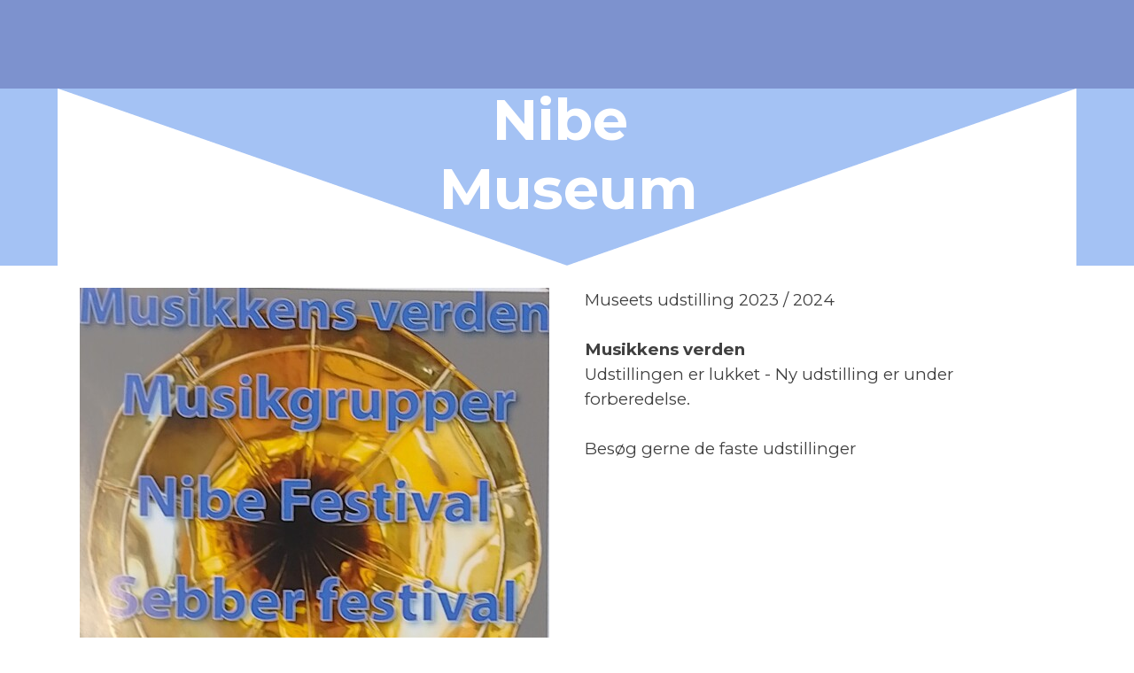

--- FILE ---
content_type: text/html
request_url: http://nibemuseum.dk/udstilling-2023.html
body_size: 3018
content:
<!DOCTYPE html><!-- HTML5 -->
<html prefix="og: http://ogp.me/ns#" lang="da-DK" dir="ltr">
	<head>
		<title>Udstilling 2023 - Nyt projekt</title>
		<meta charset="utf-8" />
		<!--[if IE]><meta http-equiv="ImageToolbar" content="False" /><![endif]-->
		<meta name="author" content="Jan Dalsgaard" />
		<meta name="generator" content="Incomedia WebSite X5 Evo 2023.3.11 - www.websitex5.com" />
		<meta name="viewport" content="width=device-width, initial-scale=1" />
		
		<link rel="stylesheet" href="style/reset.css?2023-3-11-1" media="screen,print" />
		<link rel="stylesheet" href="style/print.css?2023-3-11-1" media="print" />
		<link rel="stylesheet" href="style/style.css?2023-3-11-1" media="screen,print" />
		<link rel="stylesheet" href="style/template.css?2023-3-11-1" media="screen" />
		<link rel="stylesheet" href="pcss/udstilling-2023.css?2023-3-11-1-638475875146416952" media="screen,print" />
		<script src="res/jquery.js?2023-3-11-1"></script>
		<script src="res/x5engine.js?2023-3-11-1" data-files-version="2023-3-11-1"></script>
		<script>
			window.onload = function(){ checkBrowserCompatibility('Din browser er for gammel og giver ikke de nødvendige funktioner for at se denne hjemmeside.','Din browser er for gammel og giver ikke de nødvendige funktioner for at se denne hjemmeside.','Hold dig opdateret og [1]downloade en moderne browser[/2] eller [2]fortsæt alligevel[/2].','http://outdatedbrowser.com/'); };
			x5engine.utils.currentPagePath = 'udstilling-2023.html';
			x5engine.boot.push(function () { x5engine.imPageToTop.initializeButton({}); });
		</script>
		
	</head>
	<body>
		<div id="imPageExtContainer">
			<div id="imPageIntContainer">
				<div id="imHeaderBg"></div>
				<div id="imFooterBg"></div>
				<div id="imPage">
					<header id="imHeader">
						<h1 class="imHidden">Udstilling 2023 - Nyt projekt</h1>
						<div id="imHeaderObjects"><div id="imHeader_imObjectTitle_05_wrapper" class="template-object-wrapper"><div id="imHeader_imObjectTitle_05"><span id ="imHeader_imObjectTitle_05_text" ><a href="index.html" onclick="return x5engine.utils.location('index.html', null, false)">Nibe Museum</a></span></div></div></div>
					</header>
					<div id="imStickyBarContainer">
						<div id="imStickyBarGraphics"></div>
						<div id="imStickyBar">
							<div id="imStickyBarObjects"><div id="imStickyBar_imMenuObject_02_wrapper" class="template-object-wrapper"><!-- UNSEARCHABLE --><div id="imStickyBar_imMenuObject_02"><div id="imStickyBar_imMenuObject_02_container"><div class="hamburger-button hamburger-component"><div><div><div class="hamburger-bar"></div><div class="hamburger-bar"></div><div class="hamburger-bar"></div></div></div></div><div class="hamburger-menu-background-container hamburger-component">
	<div class="hamburger-menu-background menu-mobile menu-mobile-animated hidden">
		<div class="hamburger-menu-close-button"><span>&times;</span></div>
	</div>
</div>
<ul class="menu-mobile-animated hidden">
	<li class="imMnMnFirst imPage" data-link-paths=",/index.html,/">
<div class="label-wrapper">
<div class="label-inner-wrapper">
		<a class="label" href="index.html">
Museum		</a>
</div>
</div>
	</li><li class="imMnMnMiddle imPage" data-link-paths=",/udstilling-2023.html">
<div class="label-wrapper">
<div class="label-inner-wrapper">
		<a class="label" href="udstilling-2023.html">
Udstilling 2023		</a>
</div>
</div>
	</li><li class="imMnMnMiddle imPage" data-link-paths=",/beskrivelse.html">
<div class="label-wrapper">
<div class="label-inner-wrapper">
		<a class="label" href="beskrivelse.html">
Beskrivelse		</a>
</div>
</div>
	</li><li class="imMnMnMiddle imPage" data-link-paths=",/lokalhistorisk-arkiv.html">
<div class="label-wrapper">
<div class="label-inner-wrapper">
		<a class="label" href="lokalhistorisk-arkiv.html">
Lokalhistorisk Arkiv		</a>
</div>
</div>
	</li><li class="imMnMnMiddle imPage" data-link-paths=",/lokalhistorisk-forening.html">
<div class="label-wrapper">
<div class="label-inner-wrapper">
		<a class="label" href="lokalhistorisk-forening.html">
Lokalhistorisk Forening		</a>
</div>
</div>
	</li><li class="imMnMnMiddle imPage" data-link-paths=",/museums-butik.html">
<div class="label-wrapper">
<div class="label-inner-wrapper">
		<a class="label" href="museums-butik.html">
Museums butik		</a>
</div>
</div>
	</li><li class="imMnMnMiddle imPage" data-link-paths=",/galleri.html">
<div class="label-wrapper">
<div class="label-inner-wrapper">
		<a class="label" href="galleri.html">
Galleri		</a>
</div>
</div>
	</li><li class="imMnMnMiddle imPage" data-link-paths=",/vedtegter-og-bestyrelse.html">
<div class="label-wrapper">
<div class="label-inner-wrapper">
		<a class="label" href="vedtegter-og-bestyrelse.html">
Vedtægter og bestyrelse		</a>
</div>
</div>
	</li><li class="imMnMnLast imPage" data-link-paths=",/links.html">
<div class="label-wrapper">
<div class="label-inner-wrapper">
		<a class="label" href="links.html">
Links		</a>
</div>
</div>
	</li></ul></div></div><!-- UNSEARCHABLE END --><script>
var imStickyBar_imMenuObject_02_settings = {
	'menuId': 'imStickyBar_imMenuObject_02',
	'responsiveMenuEffect': 'fall',
	'responsiveMenuLevelOpenEvent': 'mouseover',
	'animationDuration': 1000,
}
x5engine.boot.push(function(){x5engine.initMenu(imStickyBar_imMenuObject_02_settings)});
$(function () {$('#imStickyBar_imMenuObject_02_container ul li').not('.imMnMnSeparator').each(function () {    var $this = $(this), timeout = 0;    $this.on('mouseenter', function () {        if($(this).parents('#imStickyBar_imMenuObject_02_container-menu-opened').length > 0) return;         clearTimeout(timeout);        setTimeout(function () { $this.children('ul, .multiple-column').stop(false, false).fadeIn(); }, 250);    }).on('mouseleave', function () {        if($(this).parents('#imStickyBar_imMenuObject_02_container-menu-opened').length > 0) return;         timeout = setTimeout(function () { $this.children('ul, .multiple-column').stop(false, false).fadeOut(); }, 250);    });});});

</script>
</div></div>
						</div>
					</div>
					<a class="imHidden" href="#imGoToCont" title="Gå til hoved menu">Gå til indhold</a>
					<div id="imSideBar">
						<div id="imSideBarObjects"></div>
					</div>
					<div id="imContentGraphics"></div>
					<main id="imContent">
						<a id="imGoToCont"></a>
						<div id="imPageRow_1" class="imPageRow">
						
						</div>
						<div id="imCell_1" class=""> <div id="imCellStyleGraphics_1"></div><div id="imCellStyleBorders_1"></div><div id="imTextObject_13_01">
							<div data-index="0"  class="text-tab-content grid-prop current-tab "  id="imTextObject_13_01_tab0" style="opacity: 1; ">
								<div class="text-inner">
									Museets udstilling 2023 / 2024<div><br></div><div><span class="fs14lh1-5"><b>Musikkens verden</b></span></div><div><div>Udstillingen er lukket - Ny udstilling er under forberedelse.</div></div><div><br></div><div>Besøg gerne de faste udstillinger </div>
								</div>
							</div>
						
						</div>
						</div><div id="imCell_2" class=""> <div id="imCellStyleGraphics_2"></div><div id="imCellStyleBorders_2"></div><div id="imObjectImage_13_02"><div id="imObjectImage_13_02_container"><img src="images/IMG_20230628_095544-2.jpg" title="" alt="" width="530" height="759" />
						</div></div></div><div id="imPageRow_2" class="imPageRow">
						
						</div>
						<div id="imCell_3" class=""> <div id="imCellStyleGraphics_3"></div><div id="imCellStyleBorders_3"></div><div id="imObjectImage_13_03"><div id="imObjectImage_13_03_container"><img src="images/IMG_20230628_095353_HDR.jpg" title="" alt="" width="530" height="707" />
						</div></div></div><div id="imCell_4"></div>
					</main>
					<footer id="imFooter">
						<div id="imFooterObjects"><div id="imFooter_imTextObject_11_wrapper" class="template-object-wrapper"><div id="imFooter_imTextObject_11">
	<div data-index="0"  class="text-tab-content grid-prop current-tab "  id="imFooter_imTextObject_11_tab0" style="opacity: 1; ">
		<div class="text-inner">
			<div class="imTARight"><span class="fs12lh1-5 cf1"><b>Created with WebSite X5</b></span></div>
		</div>
	</div>

</div>
</div><div id="imFooter_imTextObject_15_wrapper" class="template-object-wrapper"><div id="imFooter_imTextObject_15">
	<div data-index="0"  class="text-tab-content grid-prop current-tab "  id="imFooter_imTextObject_15_tab0" style="opacity: 1; ">
		<div class="text-inner">
			<div data-line-height="1.15" class="lh1-15 imTACenter"><span class="fs14lh1-15 cf1"><b>INFO</b></span></div><div data-line-height="1.15" class="lh1-15 imTACenter"><span class="fs10lh1-15 cf2">Ved henvendelse via mail</span></div><div data-line-height="1.15" class="lh1-15 imTACenter"><span class="fs10lh1-15 cf2">noter afsender mail samt en kort </span></div><div data-line-height="1.15" class="lh1-15 imTACenter"><span class="fs10lh1-15 cf2">beskrivelse af &nbsp;henvendelsens art.</span></div>
		</div>
	</div>

</div>
</div><div id="imFooter_imObjectForm_20_wrapper" class="template-object-wrapper"><div id="imFooter_imObjectForm_20">	<form id="imObjectForm_20_form" action="imemail/imEmailForm.php" method="post" enctype="multipart/form-data">
		<fieldset class="first">
		<div>
			<div id="imObjectForm_20_1_container" class="imObjectFormFieldContainer"><div id="imObjectForm_20_1_field">
<input type="email" class="valEmail" id="imObjectForm_20_1" name="imObjectForm_20_1" placeholder="E-mail" /></div>
</div>
			<div id="imObjectForm_20_2_container" class="imObjectFormFieldContainer"><div id="imObjectForm_20_2_field">
<textarea class="" id="imObjectForm_20_2" name="imObjectForm_20_2"  placeholder="Message"></textarea></div>
</div>
			</div>
		</fieldset>
		<fieldset>
			<input type="text" id="imObjectForm_20_prot" name="imSpProt" />
		</fieldset>
		<div id="imObjectForm_20_buttonswrap">
			<input type="submit" value="Send" />
		</div>
	</form>
</div>
<script>x5engine.boot.push('x5engine.imForm.initForm(\'#imObjectForm_20_form\', false, {jsid: \'21F2BDD50ED008FE4858C2092631ACE9\', type: \'tip\', showAll: true, classes: \'validator\', landingPage: \'index.html\', phpAction: \'imemail/imEmailForm.php\', feedbackMode: \'showPage\', messageBackground: \'rgba(72, 93, 153, 1)\', messageBackgroundBlur: false, labelColor: \'rgba(192, 192, 192, 1)\', fieldColor: \'rgba(64, 64, 64, 1)\', selectedFieldColor: \'rgba(241, 104, 118, 1)\'})');</script>
</div></div>
					</footer>
				</div>
				<span class="imHidden"><a href="#imGoToCont" title="Genindlæs siden">Tilbage til indhold</a></span>
			</div>
		</div>
		
		<noscript class="imNoScript"><div class="alert alert-red">Du skal aktivere JavaScript for at bruge denne hjemmeside.</div></noscript>
	</body>
</html>


--- FILE ---
content_type: text/css
request_url: http://nibemuseum.dk/style/template.css?2023-3-11-1
body_size: 923
content:
html { position: relative; margin: 0; padding: 0; height: 100%; }
body { margin: 0; padding: 0; text-align: left; height: 100%; }
#imPageExtContainer {min-height: 100%; }
#imPageIntContainer { position: relative;}
#imPage { position: relative; width: 100%; }
#imHeaderBg { position: absolute; left: 0; top: 0; width: 100%; }
#imContent { position: relative; overflow-x: clip; }
#imFooterBg { position: absolute; left: 0; bottom: 0; width: 100%; }
#imStickyBarContainer { visibility: hidden; position: fixed; overflow: hidden; }
#imPageToTop { position: fixed; bottom: 30px; right: 30px; z-index: 10500; display: none; opacity: 0.75 }
#imPageToTop:hover {opacity: 1; cursor: pointer; }
@media (min-width: 1150.0px) {
		#imPageExtContainer { background-image: none; background-color: transparent; z-index: 0; position: relative; }
		#imPage { padding-top: 100px; padding-bottom: 100px; min-width: 1150px; }
		#imHeaderBg { height: 100px; background-image: none; background-color: rgba(125, 146, 206, 1); }
		#imHeader { background-image: url('GT9_header_mask-4-.png'); background-position: center bottom; background-repeat: no-repeat; background-attachment: scroll; background-color: rgba(164, 194, 244, 1); }
		#imHeaderObjects { margin-left: auto; margin-right: auto; position: relative; height: 200px; width:1150px; }
		#imContent { align-self: start; padding: 5px 0 5px 0; }
		#imContentGraphics { min-height: 400px; background-image: none; background-color: rgba(255, 255, 255, 1); }
		#imFooterBg { z-index: -1; height: 400px; background-image: none; background-color: rgba(72, 93, 153, 1); }
		#imFooter { z-index: 1;  background-image: url('GT9_footer-4-.png'); background-position: center top; background-repeat: no-repeat; background-attachment: scroll; background-color: rgba(72, 93, 153, 1); }
		#imFooterObjects { margin-left: auto; margin-right: auto; position: relative; height: 500px; width:1150px; }
		#imSideBar { background-image: none; background-color: transparent; overflow: visible; zoom: 1; z-index: 200; }
		#imSideBarObjects { position: relative; height: 400px; }
		#imStickyBarContainer { top: 0; left: 0; right: 0; margin: auto; width: 100%; height: 60px; box-sizing: border-box; z-index: 10301; }
		#imStickyBarGraphics { top: 0; left: 0; right: 0; margin: auto; width: 100%; height: 60px; box-sizing: border-box; background-image: none; background-color: transparent; position: absolute; }
		#imStickyBar { position: relative; top: 0; left: 0; margin: auto; width: 1150px }
		#imStickyBarObjects { position: relative; height: 60px; }
	
}
@media (max-width: 1149.9px) and (min-width: 720.0px) {
		#imPageExtContainer { background-image: none; background-color: transparent; z-index: 0; position: relative; }
		#imPage { padding-top: 100px; padding-bottom: 100px; min-width: 720px; }
		#imHeaderBg { height: 174px; background-image: none; background-color: rgba(125, 146, 206, 1); }
		#imHeader { background-image: url('GT9_header_mask-1--1-.png'); background-position: center bottom; background-repeat: no-repeat; background-attachment: scroll; background-color: rgba(125, 146, 206, 1); }
		#imHeaderObjects { margin-left: auto; margin-right: auto; position: relative; height: 200px; width:720px; }
		#imContent { align-self: start; padding: 0px 0 0px 0; }
		#imContentGraphics { min-height: 720px; background-image: none; background-color: rgba(255, 255, 255, 1); }
		#imFooterBg { z-index: -1; height: 475px; background-image: none; background-color: rgba(72, 93, 153, 1); }
		#imFooter { z-index: 1;  background-image: url('GT9_footer-1--1-.png'); background-position: center top; background-repeat: no-repeat; background-attachment: scroll; background-color: rgba(72, 93, 153, 1); }
		#imFooterObjects { margin-left: auto; margin-right: auto; position: relative; height: 500px; width:720px; }
		#imSideBar { background-image: none; background-color: transparent; overflow: visible; zoom: 1; z-index: 200; }
		#imSideBarObjects { position: relative; height: 720px; }
		#imStickyBarContainer { top: 0; left: 0; right: 0; margin: auto; width: 100%; height: 60px; box-sizing: border-box; z-index: 10301; }
		#imStickyBarGraphics { top: 0; left: 0; right: 0; margin: auto; width: 100%; height: 60px; box-sizing: border-box; background-image: none; background-color: transparent; position: absolute; }
		#imStickyBar { position: relative; top: 0; left: 0; margin: auto; width: 720px }
		#imStickyBarObjects { position: relative; height: 60px; }
	
}
@media (max-width: 719.9px) and (min-width: 480.0px) {
		#imPageExtContainer { background-image: none; background-color: transparent; z-index: 0; position: relative; }
		#imPage { padding-top: 100px; padding-bottom: 100px; min-width: 480px; }
		#imHeaderBg { height: 216px; background-image: none; background-color: rgba(125, 146, 206, 1); }
		#imHeader { background-image: url('GT9_header_mask-2--1-.png'); background-position: center bottom; background-repeat: no-repeat; background-attachment: scroll; background-color: rgba(125, 146, 206, 1); }
		#imHeaderObjects { margin-left: auto; margin-right: auto; position: relative; height: 200px; width:480px; }
		#imContent { align-self: start; padding: 0px 0 0px 0; }
		#imContentGraphics { min-height: 720px; background-image: none; background-color: rgba(255, 255, 255, 1); }
		#imFooterBg { z-index: -1; height: 517px; background-image: none; background-color: rgba(72, 93, 153, 1); }
		#imFooter { z-index: 1;  background-image: url('GT9_footer-2--1-.png'); background-position: center top; background-repeat: no-repeat; background-attachment: scroll; background-color: rgba(72, 93, 153, 1); }
		#imFooterObjects { margin-left: auto; margin-right: auto; position: relative; height: 500px; width:480px; }
		#imSideBar { background-image: none; background-color: transparent; overflow: visible; zoom: 1; z-index: 200; }
		#imSideBarObjects { position: relative; height: 720px; }
		#imStickyBarContainer { top: 0; left: 0; right: 0; margin: auto; width: 100%; height: 60px; box-sizing: border-box; z-index: 10301; }
		#imStickyBarGraphics { top: 0; left: 0; right: 0; margin: auto; width: 100%; height: 60px; box-sizing: border-box; background-image: none; background-color: transparent; position: absolute; }
		#imStickyBar { position: relative; top: 0; left: 0; margin: auto; width: 480px }
		#imStickyBarObjects { position: relative; height: 60px; }
	
}
@media (max-width: 479.9px)  {
		#imPageExtContainer { background-image: none; background-color: transparent; z-index: 0; position: relative; }
		#imPage { padding-top: 100px; padding-bottom: 100px; }
		#imHeaderBg { height: 100px; background-image: none; background-color: rgba(125, 146, 206, 1); }
		#imHeader { background-image: url('GT9_header_mask-3--1-.png'); background-position: center bottom; background-repeat: no-repeat; background-attachment: scroll; background-color: rgba(125, 146, 206, 1); }
		#imHeaderObjects { margin-left: auto; margin-right: auto; position: relative; height: 200px; width:320px; }
		#imContent { align-self: start; padding: 0px 0 0px 0; }
		#imContentGraphics { min-height: 720px; background-image: none; background-color: rgba(255, 255, 255, 1); }
		#imFooterBg { z-index: -1; height: 400px; background-image: none; background-color: rgba(72, 93, 153, 1); }
		#imFooter { z-index: 1;  background-image: url('GT9_footer-3--1-.png'); background-position: center top; background-repeat: no-repeat; background-attachment: scroll; background-color: rgba(72, 93, 153, 1); }
		#imFooterObjects { margin-left: auto; margin-right: auto; position: relative; height: 500px; width:320px; }
		#imSideBar { background-image: none; background-color: transparent; overflow: visible; zoom: 1; z-index: 200; }
		#imSideBarObjects { position: relative; height: 720px; }
		#imStickyBarContainer { top: 0; left: 0; right: 0; margin: auto; width: 100%; height: 60px; box-sizing: border-box; z-index: 10301; }
		#imStickyBarGraphics { top: 0; left: 0; right: 0; margin: auto; width: 100%; height: 60px; box-sizing: border-box; background-image: none; background-color: transparent; position: absolute; }
		#imStickyBar { position: relative; top: 0; left: 0; margin: auto; width: 320px }
		#imStickyBarObjects { position: relative; height: 60px; }
	
}


--- FILE ---
content_type: text/css
request_url: http://nibemuseum.dk/pcss/udstilling-2023.css?2023-3-11-1-638475875146416952
body_size: 7434
content:
@import 'https://fonts.googleapis.com/css?family=Montserrat:700,regular,italic,700italic&display=swap';
#imPage { display: -ms-grid; display: grid; -ms-grid-columns: minmax(0, 1fr) 1150px minmax(0, 1fr); grid-template-columns: minmax(0, 1fr) 1150px minmax(0, 1fr); -ms-grid-rows: 200px auto 500px; grid-template-rows: 200px auto 500px; }
#imHeader { display: block; -ms-grid-column: 1; -ms-grid-column-span: 3; grid-column: 1 / 4; -ms-grid-row: 1; -ms-grid-row-span: 1; grid-row: 1 / 2; }
#imFooter { display: block; -ms-grid-column: 2; -ms-grid-column-span: 1; grid-column: 2 / 3; -ms-grid-row: 3; -ms-grid-row-span: 1; grid-row: 3 / 4; }
#imSideBar { display: none; }
#imContent { display: block; -ms-grid-column: 1; -ms-grid-column-span: 3; grid-column: 1 / 4; -ms-grid-row: 2; -ms-grid-row-span: 1; grid-row: 2 / 3; }
#imContentGraphics { display: block; -ms-grid-column: 2; -ms-grid-column-span: 1; grid-column: 2 / 3; -ms-grid-row: 2; -ms-grid-row-span: 1; grid-row: 2 / 3; }
@media (max-width: 1149.9px) and (min-width: 720.0px) {
	#imPage { display: -ms-grid; display: grid; -ms-grid-columns: minmax(0, 1fr) 720px minmax(0, 1fr); grid-template-columns: minmax(0, 1fr) 720px minmax(0, 1fr); -ms-grid-rows: 200px auto 500px; grid-template-rows: 200px auto 500px; }
	#imHeader { display: block; -ms-grid-column: 2; -ms-grid-column-span: 1; grid-column: 2 / 3; -ms-grid-row: 1; -ms-grid-row-span: 1; grid-row: 1 / 2; }
	#imFooter { display: block; -ms-grid-column: 2; -ms-grid-column-span: 1; grid-column: 2 / 3; -ms-grid-row: 3; -ms-grid-row-span: 1; grid-row: 3 / 4; }
	#imSideBar { display: none; }
	#imContent { display: block; -ms-grid-column: 1; -ms-grid-column-span: 3; grid-column: 1 / 4; -ms-grid-row: 2; -ms-grid-row-span: 1; grid-row: 2 / 3; }
	#imContentGraphics { display: block; -ms-grid-column: 2; -ms-grid-column-span: 1; grid-column: 2 / 3; -ms-grid-row: 2; -ms-grid-row-span: 1; grid-row: 2 / 3; }
	
}
@media (max-width: 719.9px) and (min-width: 480.0px) {
	#imPage { display: -ms-grid; display: grid; -ms-grid-columns: minmax(0, 1fr) 480px minmax(0, 1fr); grid-template-columns: minmax(0, 1fr) 480px minmax(0, 1fr); -ms-grid-rows: 200px auto 500px; grid-template-rows: 200px auto 500px; }
	#imHeader { display: block; -ms-grid-column: 2; -ms-grid-column-span: 1; grid-column: 2 / 3; -ms-grid-row: 1; -ms-grid-row-span: 1; grid-row: 1 / 2; }
	#imFooter { display: block; -ms-grid-column: 2; -ms-grid-column-span: 1; grid-column: 2 / 3; -ms-grid-row: 3; -ms-grid-row-span: 1; grid-row: 3 / 4; }
	#imSideBar { display: none; }
	#imContent { display: block; -ms-grid-column: 1; -ms-grid-column-span: 3; grid-column: 1 / 4; -ms-grid-row: 2; -ms-grid-row-span: 1; grid-row: 2 / 3; }
	#imContentGraphics { display: block; -ms-grid-column: 2; -ms-grid-column-span: 1; grid-column: 2 / 3; -ms-grid-row: 2; -ms-grid-row-span: 1; grid-row: 2 / 3; }
	
}
@media (max-width: 479.9px)  {
	#imPage { display: -ms-grid; display: grid; -ms-grid-columns: 0 minmax(0, 1fr) 0; grid-template-columns: 0 minmax(0, 1fr) 0; -ms-grid-rows: 200px auto 500px; grid-template-rows: 200px auto 500px; }
	#imHeader { display: block; -ms-grid-column: 1; -ms-grid-column-span: 3; grid-column: 1 / 4; -ms-grid-row: 1; -ms-grid-row-span: 1; grid-row: 1 / 2; }
	#imFooter { display: block; -ms-grid-column: 1; -ms-grid-column-span: 3; grid-column: 1 / 4; -ms-grid-row: 3; -ms-grid-row-span: 1; grid-row: 3 / 4; }
	#imSideBar { display: none; }
	#imContent { display: block; -ms-grid-column: 1; -ms-grid-column-span: 3; grid-column: 1 / 4; -ms-grid-row: 2; -ms-grid-row-span: 1; grid-row: 2 / 3; }
	#imContentGraphics { display: block; -ms-grid-column: 2; -ms-grid-column-span: 1; grid-column: 2 / 3; -ms-grid-row: 2; -ms-grid-row-span: 1; grid-row: 2 / 3; }
	
}
#imContent { display: -ms-grid; display: grid; -ms-grid-columns: minmax(0, 1fr) 47.5px 47.5px 47.5px 47.5px 47.5px 47.5px 47.5px 47.5px 47.5px 47.5px 47.5px 47.5px 47.5px 47.5px 47.5px 47.5px 47.5px 47.5px 47.5px 47.5px 47.5px 47.5px 47.5px 47.5px minmax(0, 1fr); grid-template-columns: minmax(0, 1fr) 47.5px 47.5px 47.5px 47.5px 47.5px 47.5px 47.5px 47.5px 47.5px 47.5px 47.5px 47.5px 47.5px 47.5px 47.5px 47.5px 47.5px 47.5px 47.5px 47.5px 47.5px 47.5px 47.5px 47.5px minmax(0, 1fr); -ms-grid-rows: auto auto; grid-template-rows: auto auto; }
#imGoToCont { display: block; -ms-grid-column: 2; -ms-grid-column-span: 1; grid-column: 2 / 3; -ms-grid-row: 1; -ms-grid-row-span: 1; grid-row: 1 / 2; }
#imCell_2 { display: -ms-grid; display: grid; -ms-grid-column: 2; -ms-grid-column-span: 12; grid-column: 2 / 14; -ms-grid-row: 1; -ms-grid-row-span: 1; grid-row: 1 / 2; }
#imCell_1 { display: -ms-grid; display: grid; -ms-grid-column: 14; -ms-grid-column-span: 12; grid-column: 14 / 26; -ms-grid-row: 1; -ms-grid-row-span: 1; grid-row: 1 / 2; }
#imCell_3 { display: -ms-grid; display: grid; -ms-grid-column: 2; -ms-grid-column-span: 12; grid-column: 2 / 14; -ms-grid-row: 2; -ms-grid-row-span: 1; grid-row: 2 / 3; }
#imCell_4 { display: -ms-grid; display: grid; -ms-grid-column: 14; -ms-grid-column-span: 12; grid-column: 14 / 26; -ms-grid-row: 2; -ms-grid-row-span: 1; grid-row: 2 / 3; }
#imPageRow_1 { display: block; -ms-grid-column: 2; -ms-grid-column-span: 24; grid-column: 2 / 26; -ms-grid-row: 1; -ms-grid-row-span: 1; grid-row: 1 / 2; }
#imPageRow_2 { display: block; -ms-grid-column: 2; -ms-grid-column-span: 24; grid-column: 2 / 26; -ms-grid-row: 2; -ms-grid-row-span: 1; grid-row: 2 / 3; }
@media (max-width: 1149.9px) and (min-width: 720.0px) {
	#imContent { display: -ms-grid; display: grid; -ms-grid-columns: minmax(0, 1fr) 30px 30px 30px 30px 30px 30px 30px 30px 30px 30px 30px 30px 30px 30px 30px 30px 30px 30px 30px 30px 30px 30px 30px 30px minmax(0, 1fr); grid-template-columns: minmax(0, 1fr) 30px 30px 30px 30px 30px 30px 30px 30px 30px 30px 30px 30px 30px 30px 30px 30px 30px 30px 30px 30px 30px 30px 30px 30px minmax(0, 1fr); -ms-grid-rows: auto auto; grid-template-rows: auto auto; }
	#imGoToCont { display: block; -ms-grid-column: 2; -ms-grid-column-span: 1; grid-column: 2 / 3; -ms-grid-row: 1; -ms-grid-row-span: 1; grid-row: 1 / 2; }
	#imCell_2 { display: -ms-grid; display: grid; -ms-grid-column: 2; -ms-grid-column-span: 12; grid-column: 2 / 14; -ms-grid-row: 1; -ms-grid-row-span: 1; grid-row: 1 / 2; }
	#imCell_1 { display: -ms-grid; display: grid; -ms-grid-column: 14; -ms-grid-column-span: 12; grid-column: 14 / 26; -ms-grid-row: 1; -ms-grid-row-span: 1; grid-row: 1 / 2; }
	#imCell_3 { display: -ms-grid; display: grid; -ms-grid-column: 2; -ms-grid-column-span: 12; grid-column: 2 / 14; -ms-grid-row: 2; -ms-grid-row-span: 1; grid-row: 2 / 3; }
	#imCell_4 { display: -ms-grid; display: grid; -ms-grid-column: 14; -ms-grid-column-span: 12; grid-column: 14 / 26; -ms-grid-row: 2; -ms-grid-row-span: 1; grid-row: 2 / 3; }
	#imPageRow_1 { display: block; -ms-grid-column: 2; -ms-grid-column-span: 24; grid-column: 2 / 26; -ms-grid-row: 1; -ms-grid-row-span: 1; grid-row: 1 / 2; }
	#imPageRow_2 { display: block; -ms-grid-column: 2; -ms-grid-column-span: 24; grid-column: 2 / 26; -ms-grid-row: 2; -ms-grid-row-span: 1; grid-row: 2 / 3; }
	
}
@media (max-width: 719.9px) and (min-width: 480.0px) {
	#imContent { display: -ms-grid; display: grid; -ms-grid-columns: minmax(0, 1fr) 20px 20px 20px 20px 20px 20px 20px 20px 20px 20px 20px 20px 20px 20px 20px 20px 20px 20px 20px 20px 20px 20px 20px 20px minmax(0, 1fr); grid-template-columns: minmax(0, 1fr) 20px 20px 20px 20px 20px 20px 20px 20px 20px 20px 20px 20px 20px 20px 20px 20px 20px 20px 20px 20px 20px 20px 20px 20px minmax(0, 1fr); -ms-grid-rows: auto auto auto auto; grid-template-rows: auto auto auto auto; }
	#imGoToCont { display: block; -ms-grid-column: 2; -ms-grid-column-span: 1; grid-column: 2 / 3; -ms-grid-row: 1; -ms-grid-row-span: 1; grid-row: 1 / 2; }
	#imCell_1 { display: -ms-grid; display: grid; -ms-grid-column: 2; -ms-grid-column-span: 24; grid-column: 2 / 26; -ms-grid-row: 1; -ms-grid-row-span: 1; grid-row: 1 / 2; }
	#imCell_2 { display: -ms-grid; display: grid; -ms-grid-column: 2; -ms-grid-column-span: 24; grid-column: 2 / 26; -ms-grid-row: 2; -ms-grid-row-span: 1; grid-row: 2 / 3; }
	#imCell_3 { display: -ms-grid; display: grid; -ms-grid-column: 2; -ms-grid-column-span: 24; grid-column: 2 / 26; -ms-grid-row: 3; -ms-grid-row-span: 1; grid-row: 3 / 4; }
	#imCell_4 { display: -ms-grid; display: grid; -ms-grid-column: 2; -ms-grid-column-span: 24; grid-column: 2 / 26; -ms-grid-row: 4; -ms-grid-row-span: 1; grid-row: 4 / 5; }
	#imPageRow_1 { display: block; -ms-grid-column: 2; -ms-grid-column-span: 24; grid-column: 2 / 26; -ms-grid-row: 1; -ms-grid-row-span: 2; grid-row: 1 / 3; }
	#imPageRow_2 { display: block; -ms-grid-column: 2; -ms-grid-column-span: 24; grid-column: 2 / 26; -ms-grid-row: 3; -ms-grid-row-span: 2; grid-row: 3 / 5; }
	
}
@media (max-width: 479.9px)  {
	#imContent { display: -ms-grid; display: grid; -ms-grid-columns: 0 minmax(0, 1fr) minmax(0, 1fr) minmax(0, 1fr) minmax(0, 1fr) minmax(0, 1fr) minmax(0, 1fr) minmax(0, 1fr) minmax(0, 1fr) minmax(0, 1fr) minmax(0, 1fr) minmax(0, 1fr) minmax(0, 1fr) minmax(0, 1fr) minmax(0, 1fr) minmax(0, 1fr) minmax(0, 1fr) minmax(0, 1fr) minmax(0, 1fr) minmax(0, 1fr) minmax(0, 1fr) minmax(0, 1fr) minmax(0, 1fr) minmax(0, 1fr) minmax(0, 1fr) 0; grid-template-columns: 0 minmax(0, 1fr) minmax(0, 1fr) minmax(0, 1fr) minmax(0, 1fr) minmax(0, 1fr) minmax(0, 1fr) minmax(0, 1fr) minmax(0, 1fr) minmax(0, 1fr) minmax(0, 1fr) minmax(0, 1fr) minmax(0, 1fr) minmax(0, 1fr) minmax(0, 1fr) minmax(0, 1fr) minmax(0, 1fr) minmax(0, 1fr) minmax(0, 1fr) minmax(0, 1fr) minmax(0, 1fr) minmax(0, 1fr) minmax(0, 1fr) minmax(0, 1fr) minmax(0, 1fr) 0; -ms-grid-rows: auto auto auto auto; grid-template-rows: auto auto auto auto; }
	#imGoToCont { display: block; -ms-grid-column: 2; -ms-grid-column-span: 1; grid-column: 2 / 3; -ms-grid-row: 1; -ms-grid-row-span: 1; grid-row: 1 / 2; }
	#imCell_1 { display: -ms-grid; display: grid; -ms-grid-column: 2; -ms-grid-column-span: 24; grid-column: 2 / 26; -ms-grid-row: 1; -ms-grid-row-span: 1; grid-row: 1 / 2; }
	#imCell_2 { display: -ms-grid; display: grid; -ms-grid-column: 2; -ms-grid-column-span: 24; grid-column: 2 / 26; -ms-grid-row: 2; -ms-grid-row-span: 1; grid-row: 2 / 3; }
	#imCell_3 { display: -ms-grid; display: grid; -ms-grid-column: 2; -ms-grid-column-span: 24; grid-column: 2 / 26; -ms-grid-row: 3; -ms-grid-row-span: 1; grid-row: 3 / 4; }
	#imCell_4 { display: -ms-grid; display: grid; -ms-grid-column: 2; -ms-grid-column-span: 24; grid-column: 2 / 26; -ms-grid-row: 4; -ms-grid-row-span: 1; grid-row: 4 / 5; }
	#imPageRow_1 { display: block; -ms-grid-column: 2; -ms-grid-column-span: 24; grid-column: 2 / 26; -ms-grid-row: 1; -ms-grid-row-span: 2; grid-row: 1 / 3; }
	#imPageRow_2 { display: block; -ms-grid-column: 2; -ms-grid-column-span: 24; grid-column: 2 / 26; -ms-grid-row: 3; -ms-grid-row-span: 2; grid-row: 3 / 5; }
	
}
#imHeader_imCell_5 { -ms-grid-columns: 100%; grid-template-columns: 100%; position: relative; box-sizing: border-box; }
#imHeader_imObjectTitle_05 { position: relative; -ms-grid-row-align: start; align-self: start; -ms-grid-column-align: center; justify-self: center; max-width: 100%; box-sizing: border-box; z-index: 3; }
#imHeader_imCellStyleGraphics_5 { position: absolute; top: 0px; bottom: 0px; background-color: transparent; }
#imHeader_imCellStyleBorders_5 { position: absolute; top: 0px; bottom: 0px; }
#imHeader_imObjectTitle_05 {margin: 0; text-align: center;}
#imHeader_imObjectTitle_05_text {font: normal normal bold 48pt 'Montserrat';  padding: 0px 0px 0px 0px; background-color: transparent; position: relative; display: inline-block; }
#imHeader_imObjectTitle_05_text,
#imHeader_imObjectTitle_05_text a { color: rgba(255, 255, 255, 1); white-space: pre-wrap; }
#imHeader_imObjectTitle_05_text a{ text-decoration: none; }
#imFooter_imCell_11 { -ms-grid-columns: 100%; grid-template-columns: 100%; position: relative; box-sizing: border-box; }
#imFooter_imTextObject_11 { position: relative; -ms-grid-row-align: start; align-self: start; -ms-grid-column-align: center; justify-self: center; max-width: 100%; box-sizing: border-box; z-index: 3; }
#imFooter_imCellStyleGraphics_11 { position: absolute; top: 0px; bottom: 0px; background-color: transparent; }
#imFooter_imCellStyleBorders_11 { position: absolute; top: 0px; bottom: 0px; }
#imFooter_imTextObject_11 { width: 100%; }
#imFooter_imTextObject_11 { font-style: normal; font-weight: normal; line-height: 28px; }
#imFooter_imTextObject_11_tab0 div { line-height: 28px; }
#imFooter_imTextObject_11_tab0 .imHeading1 { line-height: 72px; }
#imFooter_imTextObject_11_tab0 .imHeading2 { line-height: 56px; }
#imFooter_imTextObject_11_tab0 .imHeading3 { line-height: 48px; }
#imFooter_imTextObject_11_tab0 .imHeading4 { line-height: 40px; }
#imFooter_imTextObject_11_tab0 .imHeading5 { line-height: 36px; }
#imFooter_imTextObject_11_tab0 .imHeading6 { line-height: 32px; }
#imFooter_imTextObject_11_tab0 ul { list-style: disc; margin: 0; padding: 0; overflow: hidden; }
#imFooter_imTextObject_11_tab0 ul ul { list-style: square; padding: 0 0 0 20px; }
#imFooter_imTextObject_11_tab0 ul ul ul { list-style: circle; }
#imFooter_imTextObject_11_tab0 ul li { margin: 0 0 0 40px; padding: 0px; }
#imFooter_imTextObject_11_tab0 ol { list-style: decimal; margin: 0; padding: 0; }
#imFooter_imTextObject_11_tab0 ol ol { list-style: lower-alpha; padding: 0 0 0 20px; }
#imFooter_imTextObject_11_tab0 ol li { margin: 0 0 0 40px; padding: 0px; }
#imFooter_imTextObject_11_tab0 blockquote { margin: 0 0 0 15px; padding: 0; border: none; }
#imFooter_imTextObject_11_tab0 table { border: none; padding: 0; border-collapse: collapse; }
#imFooter_imTextObject_11_tab0 table td { border: 1px solid black; word-wrap: break-word; padding: 4px 3px 4px 3px; margin: 0; vertical-align: middle; }
#imFooter_imTextObject_11_tab0 p { margin: 0; padding: 0; }
#imFooter_imTextObject_11_tab0 .inline-block { display: inline-block; }
#imFooter_imTextObject_11_tab0 sup { vertical-align: super; font-size: smaller; }
#imFooter_imTextObject_11_tab0 sub { vertical-align: sub; font-size: smaller; }
#imFooter_imTextObject_11_tab0 img { border: none; margin: 0; vertical-align: text-bottom;}
#imFooter_imTextObject_11_tab0 .fleft { float: left; vertical-align: baseline;}
#imFooter_imTextObject_11_tab0 .fright { float: right; vertical-align: baseline;}
#imFooter_imTextObject_11_tab0 img.fleft { margin-right: 15px; }
#imFooter_imTextObject_11_tab0 img.fright { margin-left: 15px; }
#imFooter_imTextObject_11_tab0 .imTALeft { text-align: left; }
#imFooter_imTextObject_11_tab0 .imTARight { text-align: right; }
#imFooter_imTextObject_11_tab0 .imTACenter { text-align: center; }
#imFooter_imTextObject_11_tab0 .imTAJustify { text-align: justify; }
#imFooter_imTextObject_11_tab0 .imUl { text-decoration: underline; }
#imFooter_imTextObject_11_tab0 .imStrike { text-decoration: line-through; }
#imFooter_imTextObject_11_tab0 .imUlStrike { text-decoration: underline line-through; }
#imFooter_imTextObject_11_tab0 .imVt { vertical-align: top; }
#imFooter_imTextObject_11_tab0 .imVc { vertical-align: middle; }
#imFooter_imTextObject_11_tab0 .imVb { vertical-align: bottom; }
#imFooter_imTextObject_11_tab0 hr { border-width: 1px 0 0 0; border-style: solid; }
#imFooter_imTextObject_11_tab0 .fs12lh1-5 { vertical-align: baseline; font-size: 12pt; line-height: 24px; }
#imFooter_imTextObject_11_tab0 .cf1 { color: rgb(241, 104, 118); }
#imFooter_imTextObject_11 .text-container {width: 100%;}#imFooter_imTextObject_11 .text-container {margin: 0 auto; position: relative;overflow: hidden; display: -ms-grid; display: grid; -ms-grid-template-rows: 1fr; grid-template-rows: 1fr; -ms-grid-template-columns: 1fr; grid-template-columns: 1fr; background-color: rgba(255, 255, 255, 1); border-style: solid;border-color: rgba(169, 169, 169, 1); }
#imFooter_imTextObject_11 .text-container .grid-prop.current-tab {z-index: 1; opacity: 1;  }
#imFooter_imTextObject_11 .text-container .grid-prop {-ms-grid-column: 1; -ms-grid-row: 1; grid-area: 1 / 1 / 2 / 2; opacity: 0; box-sizing: border-box; position: relative;  }
#imFooter_imTextObject_11 .text-container .text-tab-content.detach {position: absolute; top: 0; left: 0; width: 100%; display: none; }
#imFooter_imCell_15 { -ms-grid-columns: 100%; grid-template-columns: 100%; position: relative; box-sizing: border-box; }
#imFooter_imTextObject_15 { position: relative; -ms-grid-row-align: start; align-self: start; -ms-grid-column-align: center; justify-self: center; max-width: 100%; box-sizing: border-box; z-index: 3; }
#imFooter_imCellStyleGraphics_15 { position: absolute; top: 0px; bottom: 0px; background-color: transparent; }
#imFooter_imCellStyleBorders_15 { position: absolute; top: 0px; bottom: 0px; }
#imFooter_imTextObject_15 { width: 100%; }
#imFooter_imTextObject_15 { font-style: normal; font-weight: normal; line-height: 28px; }
#imFooter_imTextObject_15_tab0 div { line-height: 28px; }
#imFooter_imTextObject_15_tab0 .imHeading1 { line-height: 72px; }
#imFooter_imTextObject_15_tab0 .imHeading2 { line-height: 56px; }
#imFooter_imTextObject_15_tab0 .imHeading3 { line-height: 48px; }
#imFooter_imTextObject_15_tab0 .imHeading4 { line-height: 40px; }
#imFooter_imTextObject_15_tab0 .imHeading5 { line-height: 36px; }
#imFooter_imTextObject_15_tab0 .imHeading6 { line-height: 32px; }
#imFooter_imTextObject_15_tab0 ul { list-style: disc; margin: 0; padding: 0; overflow: hidden; }
#imFooter_imTextObject_15_tab0 ul ul { list-style: square; padding: 0 0 0 20px; }
#imFooter_imTextObject_15_tab0 ul ul ul { list-style: circle; }
#imFooter_imTextObject_15_tab0 ul li { margin: 0 0 0 40px; padding: 0px; }
#imFooter_imTextObject_15_tab0 ol { list-style: decimal; margin: 0; padding: 0; }
#imFooter_imTextObject_15_tab0 ol ol { list-style: lower-alpha; padding: 0 0 0 20px; }
#imFooter_imTextObject_15_tab0 ol li { margin: 0 0 0 40px; padding: 0px; }
#imFooter_imTextObject_15_tab0 blockquote { margin: 0 0 0 15px; padding: 0; border: none; }
#imFooter_imTextObject_15_tab0 table { border: none; padding: 0; border-collapse: collapse; }
#imFooter_imTextObject_15_tab0 table td { border: 1px solid black; word-wrap: break-word; padding: 4px 3px 4px 3px; margin: 0; vertical-align: middle; }
#imFooter_imTextObject_15_tab0 p { margin: 0; padding: 0; }
#imFooter_imTextObject_15_tab0 .inline-block { display: inline-block; }
#imFooter_imTextObject_15_tab0 sup { vertical-align: super; font-size: smaller; }
#imFooter_imTextObject_15_tab0 sub { vertical-align: sub; font-size: smaller; }
#imFooter_imTextObject_15_tab0 img { border: none; margin: 0; vertical-align: text-bottom;}
#imFooter_imTextObject_15_tab0 .fleft { float: left; vertical-align: baseline;}
#imFooter_imTextObject_15_tab0 .fright { float: right; vertical-align: baseline;}
#imFooter_imTextObject_15_tab0 img.fleft { margin-right: 15px; }
#imFooter_imTextObject_15_tab0 img.fright { margin-left: 15px; }
#imFooter_imTextObject_15_tab0 .imTALeft { text-align: left; }
#imFooter_imTextObject_15_tab0 .imTARight { text-align: right; }
#imFooter_imTextObject_15_tab0 .imTACenter { text-align: center; }
#imFooter_imTextObject_15_tab0 .imTAJustify { text-align: justify; }
#imFooter_imTextObject_15_tab0 .imUl { text-decoration: underline; }
#imFooter_imTextObject_15_tab0 .imStrike { text-decoration: line-through; }
#imFooter_imTextObject_15_tab0 .imUlStrike { text-decoration: underline line-through; }
#imFooter_imTextObject_15_tab0 .imVt { vertical-align: top; }
#imFooter_imTextObject_15_tab0 .imVc { vertical-align: middle; }
#imFooter_imTextObject_15_tab0 .imVb { vertical-align: bottom; }
#imFooter_imTextObject_15_tab0 hr { border-width: 1px 0 0 0; border-style: solid; }
#imFooter_imTextObject_15_tab0 .lh1-15 { line-height: 1.15; }
#imFooter_imTextObject_15_tab0 .fs14lh1-15 { vertical-align: baseline; font-size: 14pt; line-height: 21px; }
#imFooter_imTextObject_15_tab0 .cf1 { color: rgb(255, 255, 255); }
#imFooter_imTextObject_15_tab0 .fs10lh1-15 { vertical-align: baseline; font-size: 10pt; line-height: 15px; }
#imFooter_imTextObject_15_tab0 .cf2 { color: rgb(192, 192, 192); }
#imFooter_imTextObject_15 .text-container {width: 100%;}#imFooter_imTextObject_15 .text-container {margin: 0 auto; position: relative;overflow: hidden; display: -ms-grid; display: grid; -ms-grid-template-rows: 1fr; grid-template-rows: 1fr; -ms-grid-template-columns: 1fr; grid-template-columns: 1fr; background-color: rgba(255, 255, 255, 1); border-style: solid;border-color: rgba(169, 169, 169, 1); }
#imFooter_imTextObject_15 .text-container .grid-prop.current-tab {z-index: 1; opacity: 1;  }
#imFooter_imTextObject_15 .text-container .grid-prop {-ms-grid-column: 1; -ms-grid-row: 1; grid-area: 1 / 1 / 2 / 2; opacity: 0; box-sizing: border-box; position: relative;  }
#imFooter_imTextObject_15 .text-container .text-tab-content.detach {position: absolute; top: 0; left: 0; width: 100%; display: none; }
#imFooter_imCell_20 { -ms-grid-columns: 100%; grid-template-columns: 100%; position: relative; box-sizing: border-box; }
#imFooter_imObjectForm_20 { position: relative; -ms-grid-row-align: start; align-self: start; -ms-grid-column-align: center; justify-self: center; max-width: 100%; box-sizing: border-box; z-index: 3; }
#imFooter_imCellStyleGraphics_20 { position: absolute; top: 0px; bottom: 0px; background-color: transparent; }
#imFooter_imCellStyleBorders_20 { position: absolute; top: 0px; bottom: 0px; }
#imFooter_imObjectForm_20 { width: 100%; }
.imObjectForm_20_tip { position: absolute; right: 0px; width: 20px; }
#imObjectForm_20_form { position: relative; width: 100%; margin: 0; padding: 0; text-align: left; font-family: Montserrat, sans serif; font-size: 10pt; font-weight: normal; font-style: normal; text-align: left; }
#imObjectForm_20_form label, #imObjectForm_20_form .checkbox, #imObjectForm_20_form .radiobutton, #imObjectForm_20_form option.label_option { opacity: 1; color: rgba(192, 192, 192, 1); font-family: Montserrat, sans serif; font-size: 10pt; font-weight: normal; font-style: normal; -webkit-text-size-adjust: 100%; }
#imObjectForm_20_form :-ms-input-placeholder { opacity: 1 !important; color: rgba(192, 192, 192, 1) !important; font-family: Montserrat, sans serif !important; font-size: 10pt !important; font-weight: normal !important; font-style: normal !important; }
#imObjectForm_20_form ::-ms-input-placeholder { opacity: 1; color: rgba(192, 192, 192, 1); font-family: Montserrat, sans serif; font-size: 10pt; font-weight: normal; font-style: normal; }
#imObjectForm_20_form ::placeholder { opacity: 1; color: rgba(192, 192, 192, 1); font-family: Montserrat, sans serif; font-size: 10pt; font-weight: normal; font-style: normal; -webkit-text-size-adjust: 100%; }
#imObjectForm_20_form label { text-align: left; padding: 1px 0; }
#imObjectForm_20_form label span { display: inline-block; padding-top: 5px; padding-bottom: 5px; }
#imObjectForm_20_form fieldset { margin: 0; padding: 8px 0 0 0; }
#imObjectForm_20_form fieldset.first { margin: 0; padding: 0; }
#imObjectForm_20_form div.legend { margin-bottom: 8px; font-family: Montserrat, sans serif; font-size: 10pt;}
#imObjectForm_20_form input[type=text], #imObjectForm_20_form input[type=password], #imObjectForm_20_form input[type=file], #imObjectForm_20_form input[type=tel], #imObjectForm_20_form input[type=date], #imObjectForm_20_form input[type=number], #imObjectForm_20_form input[type=email], #imObjectForm_20_form input[type=url], #imObjectForm_20_form select, #imObjectForm_20_form textarea, #imObjectForm_20_form span.textarea { resize: none; margin: 2px 0; color: rgba(64, 64, 64, 1); border-style: solid; border-width: 0px 0px 0px 0px;  border-color: rgba(169, 169, 169, 1); background-color: rgba(255, 255, 255, 1); font-family: Montserrat, sans serif; font-size: 10pt; font-weight: normal; font-style: normal; padding: 5px 10px 5px 10px; border-top-left-radius: 0px; border-top-right-radius: 0px; border-bottom-left-radius: 0px; border-bottom-right-radius: 0px; box-shadow: none; transition: all 200ms ease; }
#imObjectForm_20_form select { padding: 4px 10px 4px 10px; }
#imObjectForm_20_form input[type="checkbox"], #imObjectForm_20_form input[type="radio"] { border: 0; background-color: transparent; }
#imObjectForm_20_form input.imFormFocus, #imObjectForm_20_form select.imFormFocus, #imObjectForm_20_form textarea.imFormFocus, #imObjectForm_20_form span.textarea.imFormFocus { color: rgba(241, 104, 118, 1); background-color: rgba(255, 255, 224, 1); border-color: rgba(169, 169, 169, 1);}
#imObjectForm_20_form input[type="checkbox"].imFormFocus, #imObjectForm_20_form input[type="radio"].imFormFocus { border: 0; background-color: transparent; }
#imObjectForm_20_form input.imFormMark, #imObjectForm_20_form textarea.imFormMark, #imObjectForm_20_form span.textarea.imFormMark, #imObjectForm_20_form select.imFormMark { color: rgba(255, 0, 0, 1); background-color: rgba(255, 255, 255, 1); border-color: rgba(255, 0, 0, 1); }
#imObjectForm_20_form input[type="submit"], #imObjectForm_20_form input[type="button"], #imObjectForm_20_next, #imObjectForm_20_prev, #imObjectForm_20_submit {-webkit-appearance: none;cursor: pointer;color: rgba(255, 255, 255, 1); border-style: solid; border-width: 1px 1px 1px 1px; border-color: transparent transparent transparent transparent; ; background-color: rgba(241, 104, 118, 1);font-family: Montserrat, sans serif;font-size: 10pt; font-weight: normal; font-style: normal;border-top-left-radius: 0px; border-top-right-radius: 0px; border-bottom-left-radius: 0px; border-bottom-right-radius: 0px;padding: 10px 10px 10px 10px;margin-left: 0; }
#imObjectForm_20_form input[type="submit"]:disabled, #imObjectForm_20_form input[type="button"]:disabled, #imObjectForm_20_next:disabled, #imObjectForm_20_prev:disabled, #imObjectForm_20_submit:disabled { opacity: .5; cursor: default; }#imObjectForm_20_prot { display: none; }
#imObjectForm_20_buttonswrap { text-align: center; box-sizing: border-box; width: 100%; }
.imObjectFormFieldContainer { float: left; box-sizing: border-box; margin: 0; padding-top: 0; padding-left: 0; padding-bottom: 2px; }
.imObjectFormFieldContainer.centered { display: flex; align-items: center; }
.imObjectFormAgreementCheckboxWrapper { display: block; }
.imObjectFormAgreementCheckbox { margin-right: 5px; vertical-align: middle; }
.checkbox-input, .checkbox-label, .radio-input, .radio-label { vertical-align: middle; }
.radio-input { margin-top: 0; }
#imObjectForm_20_1_container { position: relative; width: 100%; padding-right: 10px; clear: left; }
#imObjectForm_20_1_field { position: relative; float: left; display: flex; box-sizing: border-box; width: 100%; padding-top: 2px; padding-bottom: 2px; }
#imObjectForm_20_1 { box-sizing: border-box; width: 100%; }
#imObjectForm_20_2_container { position: relative; width: 100%; padding-right: 10px; clear: left; }
#imObjectForm_20_2_field { position: relative; float: left; display: flex; box-sizing: border-box; width: 100%; padding-top: 2px; padding-bottom: 2px; }
#imObjectForm_20_2 { box-sizing: border-box; width: 100%; height: 64px; }
#imStickyBar_imCell_2 { -ms-grid-columns: 100%; grid-template-columns: 100%; position: relative; box-sizing: border-box; }
#imStickyBar_imMenuObject_02 { position: relative; -ms-grid-row-align: start; align-self: start; -ms-grid-column-align: center; justify-self: center; max-width: 100%; box-sizing: border-box; z-index: 103; }
#imStickyBar_imCellStyleGraphics_2 { position: absolute; top: 0px; bottom: 0px; background-color: transparent; }
#imStickyBar_imCellStyleBorders_2 { position: absolute; top: 0px; bottom: 0px; }
.label-wrapper .menu-item-icon {
max-height: 100%; position: absolute; top: 0; bottom: 0; left: 3px; margin: auto; z-index: 0; 
}
.im-menu-opened #imStickyBarContainer, .im-menu-opened #imPageToTop { visibility: hidden !important; }
.imPageRow { position: relative;  }
.object-icon.text { background-image: url([data-uri]); }
.object-icon.image { background-image: url([data-uri]); }
#imCell_1 { -ms-grid-columns: 100%; grid-template-columns: 100%; position: relative; box-sizing: border-box; }
#imTextObject_13_01 { position: relative; -ms-grid-row-align: start; align-self: start; -ms-grid-column-align: center; justify-self: center; max-width: 100%; box-sizing: border-box; z-index: 3; }
#imCellStyleGraphics_1 { position: absolute; top: 10px; bottom: 10px; background-color: transparent; }
#imCellStyleBorders_1 { position: absolute; top: 10px; bottom: 10px; }
#imTextObject_13_01 { width: 100%; }
#imTextObject_13_01 { font-style: normal; font-weight: normal; line-height: 28px; }
#imTextObject_13_01_tab0 div { line-height: 28px; }
#imTextObject_13_01_tab0 .imHeading1 { line-height: 72px; }
#imTextObject_13_01_tab0 .imHeading2 { line-height: 56px; }
#imTextObject_13_01_tab0 .imHeading3 { line-height: 48px; }
#imTextObject_13_01_tab0 .imHeading4 { line-height: 40px; }
#imTextObject_13_01_tab0 .imHeading5 { line-height: 36px; }
#imTextObject_13_01_tab0 .imHeading6 { line-height: 32px; }
#imTextObject_13_01_tab0 ul { list-style: disc; margin: 0; padding: 0; overflow: hidden; }
#imTextObject_13_01_tab0 ul ul { list-style: square; padding: 0 0 0 20px; }
#imTextObject_13_01_tab0 ul ul ul { list-style: circle; }
#imTextObject_13_01_tab0 ul li { margin: 0 0 0 40px; padding: 0px; }
#imTextObject_13_01_tab0 ol { list-style: decimal; margin: 0; padding: 0; }
#imTextObject_13_01_tab0 ol ol { list-style: lower-alpha; padding: 0 0 0 20px; }
#imTextObject_13_01_tab0 ol li { margin: 0 0 0 40px; padding: 0px; }
#imTextObject_13_01_tab0 blockquote { margin: 0 0 0 15px; padding: 0; border: none; }
#imTextObject_13_01_tab0 table { border: none; padding: 0; border-collapse: collapse; }
#imTextObject_13_01_tab0 table td { border: 1px solid black; word-wrap: break-word; padding: 4px 3px 4px 3px; margin: 0; vertical-align: middle; }
#imTextObject_13_01_tab0 p { margin: 0; padding: 0; }
#imTextObject_13_01_tab0 .inline-block { display: inline-block; }
#imTextObject_13_01_tab0 sup { vertical-align: super; font-size: smaller; }
#imTextObject_13_01_tab0 sub { vertical-align: sub; font-size: smaller; }
#imTextObject_13_01_tab0 img { border: none; margin: 0; vertical-align: text-bottom;}
#imTextObject_13_01_tab0 .fleft { float: left; vertical-align: baseline;}
#imTextObject_13_01_tab0 .fright { float: right; vertical-align: baseline;}
#imTextObject_13_01_tab0 img.fleft { margin-right: 15px; }
#imTextObject_13_01_tab0 img.fright { margin-left: 15px; }
#imTextObject_13_01_tab0 .imTALeft { text-align: left; }
#imTextObject_13_01_tab0 .imTARight { text-align: right; }
#imTextObject_13_01_tab0 .imTACenter { text-align: center; }
#imTextObject_13_01_tab0 .imTAJustify { text-align: justify; }
#imTextObject_13_01_tab0 .imUl { text-decoration: underline; }
#imTextObject_13_01_tab0 .imStrike { text-decoration: line-through; }
#imTextObject_13_01_tab0 .imUlStrike { text-decoration: underline line-through; }
#imTextObject_13_01_tab0 .imVt { vertical-align: top; }
#imTextObject_13_01_tab0 .imVc { vertical-align: middle; }
#imTextObject_13_01_tab0 .imVb { vertical-align: bottom; }
#imTextObject_13_01_tab0 hr { border-width: 1px 0 0 0; border-style: solid; }
#imTextObject_13_01_tab0 .fs14lh1-5 { vertical-align: baseline; font-size: 14pt; line-height: 28px; }
#imTextObject_13_01 .text-container {width: 100%;}#imTextObject_13_01 .text-container {margin: 0 auto; position: relative;overflow: hidden; display: -ms-grid; display: grid; -ms-grid-template-rows: 1fr; grid-template-rows: 1fr; -ms-grid-template-columns: 1fr; grid-template-columns: 1fr; background-color: rgba(255, 255, 255, 1); border-style: solid;border-color: rgba(169, 169, 169, 1); }
#imTextObject_13_01 .text-container .grid-prop.current-tab {z-index: 1; opacity: 1;  }
#imTextObject_13_01 .text-container .grid-prop {-ms-grid-column: 1; -ms-grid-row: 1; grid-area: 1 / 1 / 2 / 2; opacity: 0; box-sizing: border-box; position: relative;  }
#imTextObject_13_01 .text-container .text-tab-content.detach {position: absolute; top: 0; left: 0; width: 100%; display: none; }
#imCell_2 { -ms-grid-columns: 100%; grid-template-columns: 100%; position: relative; box-sizing: border-box; }
#imObjectImage_13_02 { position: relative; -ms-grid-row-align: start; align-self: start; -ms-grid-column-align: center; justify-self: center; max-width: 100%; box-sizing: border-box; z-index: 3; }
#imCellStyleGraphics_2 { position: absolute; top: 10px; bottom: 10px; background-color: transparent; }
#imCellStyleBorders_2 { position: absolute; top: 10px; bottom: 10px; }
#imObjectImage_13_02 #imObjectImage_13_02_container { width: 530px; max-width: 100%; line-height: 0; }
#imObjectImage_13_02 { vertical-align: top; margin: 0 auto; }
#imObjectImage_13_02 #imObjectImage_13_02_container img { width: 100%; height: auto; vertical-align: top; }#imCell_3 { -ms-grid-columns: 100%; grid-template-columns: 100%; position: relative; box-sizing: border-box; }
#imObjectImage_13_03 { position: relative; -ms-grid-row-align: start; align-self: start; -ms-grid-column-align: center; justify-self: center; max-width: 100%; box-sizing: border-box; z-index: 3; }
#imCellStyleGraphics_3 { position: absolute; top: 10px; bottom: 10px; background-color: transparent; }
#imCellStyleBorders_3 { position: absolute; top: 10px; bottom: 10px; }
#imObjectImage_13_03 #imObjectImage_13_03_container { width: 530px; max-width: 100%; line-height: 0; }
#imObjectImage_13_03 { vertical-align: top; margin: 0 auto; }
#imObjectImage_13_03 #imObjectImage_13_03_container img { width: 100%; height: auto; vertical-align: top; }#imTextObject_13_04 { width: 100%; }
#imTextObject_13_04 { font-style: normal; font-weight: normal; line-height: 28px; }
#imTextObject_13_04_tab0 div { line-height: 28px; }
#imTextObject_13_04_tab0 .imHeading1 { line-height: 72px; }
#imTextObject_13_04_tab0 .imHeading2 { line-height: 56px; }
#imTextObject_13_04_tab0 .imHeading3 { line-height: 48px; }
#imTextObject_13_04_tab0 .imHeading4 { line-height: 40px; }
#imTextObject_13_04_tab0 .imHeading5 { line-height: 36px; }
#imTextObject_13_04_tab0 .imHeading6 { line-height: 32px; }
#imTextObject_13_04_tab0 ul { list-style: disc; margin: 0; padding: 0; overflow: hidden; }
#imTextObject_13_04_tab0 ul ul { list-style: square; padding: 0 0 0 20px; }
#imTextObject_13_04_tab0 ul ul ul { list-style: circle; }
#imTextObject_13_04_tab0 ul li { margin: 0 0 0 40px; padding: 0px; }
#imTextObject_13_04_tab0 ol { list-style: decimal; margin: 0; padding: 0; }
#imTextObject_13_04_tab0 ol ol { list-style: lower-alpha; padding: 0 0 0 20px; }
#imTextObject_13_04_tab0 ol li { margin: 0 0 0 40px; padding: 0px; }
#imTextObject_13_04_tab0 blockquote { margin: 0 0 0 15px; padding: 0; border: none; }
#imTextObject_13_04_tab0 table { border: none; padding: 0; border-collapse: collapse; }
#imTextObject_13_04_tab0 table td { border: 1px solid black; word-wrap: break-word; padding: 4px 3px 4px 3px; margin: 0; vertical-align: middle; }
#imTextObject_13_04_tab0 p { margin: 0; padding: 0; }
#imTextObject_13_04_tab0 .inline-block { display: inline-block; }
#imTextObject_13_04_tab0 sup { vertical-align: super; font-size: smaller; }
#imTextObject_13_04_tab0 sub { vertical-align: sub; font-size: smaller; }
#imTextObject_13_04_tab0 img { border: none; margin: 0; vertical-align: text-bottom;}
#imTextObject_13_04_tab0 .fleft { float: left; vertical-align: baseline;}
#imTextObject_13_04_tab0 .fright { float: right; vertical-align: baseline;}
#imTextObject_13_04_tab0 img.fleft { margin-right: 15px; }
#imTextObject_13_04_tab0 img.fright { margin-left: 15px; }
#imTextObject_13_04_tab0 .imTALeft { text-align: left; }
#imTextObject_13_04_tab0 .imTARight { text-align: right; }
#imTextObject_13_04_tab0 .imTACenter { text-align: center; }
#imTextObject_13_04_tab0 .imTAJustify { text-align: justify; }
#imTextObject_13_04_tab0 .imUl { text-decoration: underline; }
#imTextObject_13_04_tab0 .imStrike { text-decoration: line-through; }
#imTextObject_13_04_tab0 .imUlStrike { text-decoration: underline line-through; }
#imTextObject_13_04_tab0 .imVt { vertical-align: top; }
#imTextObject_13_04_tab0 .imVc { vertical-align: middle; }
#imTextObject_13_04_tab0 .imVb { vertical-align: bottom; }
#imTextObject_13_04_tab0 hr { border-width: 1px 0 0 0; border-style: solid; }
#imTextObject_13_04 .text-container {width: 100%;}#imTextObject_13_04 .text-container {margin: 0 auto; position: relative;overflow: hidden; display: -ms-grid; display: grid; -ms-grid-template-rows: 1fr; grid-template-rows: 1fr; -ms-grid-template-columns: 1fr; grid-template-columns: 1fr; background-color: rgba(255, 255, 255, 1); border-style: solid;border-color: rgba(169, 169, 169, 1); }
#imTextObject_13_04 .text-container .grid-prop.current-tab {z-index: 1; opacity: 1;  }
#imTextObject_13_04 .text-container .grid-prop {-ms-grid-column: 1; -ms-grid-row: 1; grid-area: 1 / 1 / 2 / 2; opacity: 0; box-sizing: border-box; position: relative;  }
#imTextObject_13_04 .text-container .text-tab-content.detach {position: absolute; top: 0; left: 0; width: 100%; display: none; }
#imTextObject_13_04 { width: 100%; }
#imTextObject_13_04 { font-style: normal; font-weight: normal; line-height: 28px; }
#imTextObject_13_04_tab0 div { line-height: 28px; }
#imTextObject_13_04_tab0 .imHeading1 { line-height: 72px; }
#imTextObject_13_04_tab0 .imHeading2 { line-height: 56px; }
#imTextObject_13_04_tab0 .imHeading3 { line-height: 48px; }
#imTextObject_13_04_tab0 .imHeading4 { line-height: 40px; }
#imTextObject_13_04_tab0 .imHeading5 { line-height: 36px; }
#imTextObject_13_04_tab0 .imHeading6 { line-height: 32px; }
#imTextObject_13_04_tab0 ul { list-style: disc; margin: 0; padding: 0; overflow: hidden; }
#imTextObject_13_04_tab0 ul ul { list-style: square; padding: 0 0 0 20px; }
#imTextObject_13_04_tab0 ul ul ul { list-style: circle; }
#imTextObject_13_04_tab0 ul li { margin: 0 0 0 40px; padding: 0px; }
#imTextObject_13_04_tab0 ol { list-style: decimal; margin: 0; padding: 0; }
#imTextObject_13_04_tab0 ol ol { list-style: lower-alpha; padding: 0 0 0 20px; }
#imTextObject_13_04_tab0 ol li { margin: 0 0 0 40px; padding: 0px; }
#imTextObject_13_04_tab0 blockquote { margin: 0 0 0 15px; padding: 0; border: none; }
#imTextObject_13_04_tab0 table { border: none; padding: 0; border-collapse: collapse; }
#imTextObject_13_04_tab0 table td { border: 1px solid black; word-wrap: break-word; padding: 4px 3px 4px 3px; margin: 0; vertical-align: middle; }
#imTextObject_13_04_tab0 p { margin: 0; padding: 0; }
#imTextObject_13_04_tab0 .inline-block { display: inline-block; }
#imTextObject_13_04_tab0 sup { vertical-align: super; font-size: smaller; }
#imTextObject_13_04_tab0 sub { vertical-align: sub; font-size: smaller; }
#imTextObject_13_04_tab0 img { border: none; margin: 0; vertical-align: text-bottom;}
#imTextObject_13_04_tab0 .fleft { float: left; vertical-align: baseline;}
#imTextObject_13_04_tab0 .fright { float: right; vertical-align: baseline;}
#imTextObject_13_04_tab0 img.fleft { margin-right: 15px; }
#imTextObject_13_04_tab0 img.fright { margin-left: 15px; }
#imTextObject_13_04_tab0 .imTALeft { text-align: left; }
#imTextObject_13_04_tab0 .imTARight { text-align: right; }
#imTextObject_13_04_tab0 .imTACenter { text-align: center; }
#imTextObject_13_04_tab0 .imTAJustify { text-align: justify; }
#imTextObject_13_04_tab0 .imUl { text-decoration: underline; }
#imTextObject_13_04_tab0 .imStrike { text-decoration: line-through; }
#imTextObject_13_04_tab0 .imUlStrike { text-decoration: underline line-through; }
#imTextObject_13_04_tab0 .imVt { vertical-align: top; }
#imTextObject_13_04_tab0 .imVc { vertical-align: middle; }
#imTextObject_13_04_tab0 .imVb { vertical-align: bottom; }
#imTextObject_13_04_tab0 hr { border-width: 1px 0 0 0; border-style: solid; }
#imTextObject_13_04 .text-container {width: 100%;}#imTextObject_13_04 .text-container {margin: 0 auto; position: relative;overflow: hidden; display: -ms-grid; display: grid; -ms-grid-template-rows: 1fr; grid-template-rows: 1fr; -ms-grid-template-columns: 1fr; grid-template-columns: 1fr; background-color: rgba(255, 255, 255, 1); border-style: solid;border-color: rgba(169, 169, 169, 1); }
#imTextObject_13_04 .text-container .grid-prop.current-tab {z-index: 1; opacity: 1;  }
#imTextObject_13_04 .text-container .grid-prop {-ms-grid-column: 1; -ms-grid-row: 1; grid-area: 1 / 1 / 2 / 2; opacity: 0; box-sizing: border-box; position: relative;  }
#imTextObject_13_04 .text-container .text-tab-content.detach {position: absolute; top: 0; left: 0; width: 100%; display: none; }
#imTextObject_13_04 { width: 100%; }
#imTextObject_13_04 { font-style: normal; font-weight: normal; line-height: 28px; }
#imTextObject_13_04_tab0 div { line-height: 28px; }
#imTextObject_13_04_tab0 .imHeading1 { line-height: 72px; }
#imTextObject_13_04_tab0 .imHeading2 { line-height: 56px; }
#imTextObject_13_04_tab0 .imHeading3 { line-height: 48px; }
#imTextObject_13_04_tab0 .imHeading4 { line-height: 40px; }
#imTextObject_13_04_tab0 .imHeading5 { line-height: 36px; }
#imTextObject_13_04_tab0 .imHeading6 { line-height: 32px; }
#imTextObject_13_04_tab0 ul { list-style: disc; margin: 0; padding: 0; overflow: hidden; }
#imTextObject_13_04_tab0 ul ul { list-style: square; padding: 0 0 0 20px; }
#imTextObject_13_04_tab0 ul ul ul { list-style: circle; }
#imTextObject_13_04_tab0 ul li { margin: 0 0 0 40px; padding: 0px; }
#imTextObject_13_04_tab0 ol { list-style: decimal; margin: 0; padding: 0; }
#imTextObject_13_04_tab0 ol ol { list-style: lower-alpha; padding: 0 0 0 20px; }
#imTextObject_13_04_tab0 ol li { margin: 0 0 0 40px; padding: 0px; }
#imTextObject_13_04_tab0 blockquote { margin: 0 0 0 15px; padding: 0; border: none; }
#imTextObject_13_04_tab0 table { border: none; padding: 0; border-collapse: collapse; }
#imTextObject_13_04_tab0 table td { border: 1px solid black; word-wrap: break-word; padding: 4px 3px 4px 3px; margin: 0; vertical-align: middle; }
#imTextObject_13_04_tab0 p { margin: 0; padding: 0; }
#imTextObject_13_04_tab0 .inline-block { display: inline-block; }
#imTextObject_13_04_tab0 sup { vertical-align: super; font-size: smaller; }
#imTextObject_13_04_tab0 sub { vertical-align: sub; font-size: smaller; }
#imTextObject_13_04_tab0 img { border: none; margin: 0; vertical-align: text-bottom;}
#imTextObject_13_04_tab0 .fleft { float: left; vertical-align: baseline;}
#imTextObject_13_04_tab0 .fright { float: right; vertical-align: baseline;}
#imTextObject_13_04_tab0 img.fleft { margin-right: 15px; }
#imTextObject_13_04_tab0 img.fright { margin-left: 15px; }
#imTextObject_13_04_tab0 .imTALeft { text-align: left; }
#imTextObject_13_04_tab0 .imTARight { text-align: right; }
#imTextObject_13_04_tab0 .imTACenter { text-align: center; }
#imTextObject_13_04_tab0 .imTAJustify { text-align: justify; }
#imTextObject_13_04_tab0 .imUl { text-decoration: underline; }
#imTextObject_13_04_tab0 .imStrike { text-decoration: line-through; }
#imTextObject_13_04_tab0 .imUlStrike { text-decoration: underline line-through; }
#imTextObject_13_04_tab0 .imVt { vertical-align: top; }
#imTextObject_13_04_tab0 .imVc { vertical-align: middle; }
#imTextObject_13_04_tab0 .imVb { vertical-align: bottom; }
#imTextObject_13_04_tab0 hr { border-width: 1px 0 0 0; border-style: solid; }
#imTextObject_13_04 .text-container {width: 100%;}#imTextObject_13_04 .text-container {margin: 0 auto; position: relative;overflow: hidden; display: -ms-grid; display: grid; -ms-grid-template-rows: 1fr; grid-template-rows: 1fr; -ms-grid-template-columns: 1fr; grid-template-columns: 1fr; background-color: rgba(255, 255, 255, 1); border-style: solid;border-color: rgba(169, 169, 169, 1); }
#imTextObject_13_04 .text-container .grid-prop.current-tab {z-index: 1; opacity: 1;  }
#imTextObject_13_04 .text-container .grid-prop {-ms-grid-column: 1; -ms-grid-row: 1; grid-area: 1 / 1 / 2 / 2; opacity: 0; box-sizing: border-box; position: relative;  }
#imTextObject_13_04 .text-container .text-tab-content.detach {position: absolute; top: 0; left: 0; width: 100%; display: none; }
#imTextObject_13_04 { width: 100%; }
#imTextObject_13_04 { font-style: normal; font-weight: normal; line-height: 28px; }
#imTextObject_13_04_tab0 div { line-height: 28px; }
#imTextObject_13_04_tab0 .imHeading1 { line-height: 72px; }
#imTextObject_13_04_tab0 .imHeading2 { line-height: 56px; }
#imTextObject_13_04_tab0 .imHeading3 { line-height: 48px; }
#imTextObject_13_04_tab0 .imHeading4 { line-height: 40px; }
#imTextObject_13_04_tab0 .imHeading5 { line-height: 36px; }
#imTextObject_13_04_tab0 .imHeading6 { line-height: 32px; }
#imTextObject_13_04_tab0 ul { list-style: disc; margin: 0; padding: 0; overflow: hidden; }
#imTextObject_13_04_tab0 ul ul { list-style: square; padding: 0 0 0 20px; }
#imTextObject_13_04_tab0 ul ul ul { list-style: circle; }
#imTextObject_13_04_tab0 ul li { margin: 0 0 0 40px; padding: 0px; }
#imTextObject_13_04_tab0 ol { list-style: decimal; margin: 0; padding: 0; }
#imTextObject_13_04_tab0 ol ol { list-style: lower-alpha; padding: 0 0 0 20px; }
#imTextObject_13_04_tab0 ol li { margin: 0 0 0 40px; padding: 0px; }
#imTextObject_13_04_tab0 blockquote { margin: 0 0 0 15px; padding: 0; border: none; }
#imTextObject_13_04_tab0 table { border: none; padding: 0; border-collapse: collapse; }
#imTextObject_13_04_tab0 table td { border: 1px solid black; word-wrap: break-word; padding: 4px 3px 4px 3px; margin: 0; vertical-align: middle; }
#imTextObject_13_04_tab0 p { margin: 0; padding: 0; }
#imTextObject_13_04_tab0 .inline-block { display: inline-block; }
#imTextObject_13_04_tab0 sup { vertical-align: super; font-size: smaller; }
#imTextObject_13_04_tab0 sub { vertical-align: sub; font-size: smaller; }
#imTextObject_13_04_tab0 img { border: none; margin: 0; vertical-align: text-bottom;}
#imTextObject_13_04_tab0 .fleft { float: left; vertical-align: baseline;}
#imTextObject_13_04_tab0 .fright { float: right; vertical-align: baseline;}
#imTextObject_13_04_tab0 img.fleft { margin-right: 15px; }
#imTextObject_13_04_tab0 img.fright { margin-left: 15px; }
#imTextObject_13_04_tab0 .imTALeft { text-align: left; }
#imTextObject_13_04_tab0 .imTARight { text-align: right; }
#imTextObject_13_04_tab0 .imTACenter { text-align: center; }
#imTextObject_13_04_tab0 .imTAJustify { text-align: justify; }
#imTextObject_13_04_tab0 .imUl { text-decoration: underline; }
#imTextObject_13_04_tab0 .imStrike { text-decoration: line-through; }
#imTextObject_13_04_tab0 .imUlStrike { text-decoration: underline line-through; }
#imTextObject_13_04_tab0 .imVt { vertical-align: top; }
#imTextObject_13_04_tab0 .imVc { vertical-align: middle; }
#imTextObject_13_04_tab0 .imVb { vertical-align: bottom; }
#imTextObject_13_04_tab0 hr { border-width: 1px 0 0 0; border-style: solid; }
#imTextObject_13_04 .text-container {width: 100%;}#imTextObject_13_04 .text-container {margin: 0 auto; position: relative;overflow: hidden; display: -ms-grid; display: grid; -ms-grid-template-rows: 1fr; grid-template-rows: 1fr; -ms-grid-template-columns: 1fr; grid-template-columns: 1fr; background-color: rgba(255, 255, 255, 1); border-style: solid;border-color: rgba(169, 169, 169, 1); }
#imTextObject_13_04 .text-container .grid-prop.current-tab {z-index: 1; opacity: 1;  }
#imTextObject_13_04 .text-container .grid-prop {-ms-grid-column: 1; -ms-grid-row: 1; grid-area: 1 / 1 / 2 / 2; opacity: 0; box-sizing: border-box; position: relative;  }
#imTextObject_13_04 .text-container .text-tab-content.detach {position: absolute; top: 0; left: 0; width: 100%; display: none; }
#imTextObject_13_04 { width: 100%; }
#imTextObject_13_04 { font-style: normal; font-weight: normal; line-height: 28px; }
#imTextObject_13_04_tab0 div { line-height: 28px; }
#imTextObject_13_04_tab0 .imHeading1 { line-height: 72px; }
#imTextObject_13_04_tab0 .imHeading2 { line-height: 56px; }
#imTextObject_13_04_tab0 .imHeading3 { line-height: 48px; }
#imTextObject_13_04_tab0 .imHeading4 { line-height: 40px; }
#imTextObject_13_04_tab0 .imHeading5 { line-height: 36px; }
#imTextObject_13_04_tab0 .imHeading6 { line-height: 32px; }
#imTextObject_13_04_tab0 ul { list-style: disc; margin: 0; padding: 0; overflow: hidden; }
#imTextObject_13_04_tab0 ul ul { list-style: square; padding: 0 0 0 20px; }
#imTextObject_13_04_tab0 ul ul ul { list-style: circle; }
#imTextObject_13_04_tab0 ul li { margin: 0 0 0 40px; padding: 0px; }
#imTextObject_13_04_tab0 ol { list-style: decimal; margin: 0; padding: 0; }
#imTextObject_13_04_tab0 ol ol { list-style: lower-alpha; padding: 0 0 0 20px; }
#imTextObject_13_04_tab0 ol li { margin: 0 0 0 40px; padding: 0px; }
#imTextObject_13_04_tab0 blockquote { margin: 0 0 0 15px; padding: 0; border: none; }
#imTextObject_13_04_tab0 table { border: none; padding: 0; border-collapse: collapse; }
#imTextObject_13_04_tab0 table td { border: 1px solid black; word-wrap: break-word; padding: 4px 3px 4px 3px; margin: 0; vertical-align: middle; }
#imTextObject_13_04_tab0 p { margin: 0; padding: 0; }
#imTextObject_13_04_tab0 .inline-block { display: inline-block; }
#imTextObject_13_04_tab0 sup { vertical-align: super; font-size: smaller; }
#imTextObject_13_04_tab0 sub { vertical-align: sub; font-size: smaller; }
#imTextObject_13_04_tab0 img { border: none; margin: 0; vertical-align: text-bottom;}
#imTextObject_13_04_tab0 .fleft { float: left; vertical-align: baseline;}
#imTextObject_13_04_tab0 .fright { float: right; vertical-align: baseline;}
#imTextObject_13_04_tab0 img.fleft { margin-right: 15px; }
#imTextObject_13_04_tab0 img.fright { margin-left: 15px; }
#imTextObject_13_04_tab0 .imTALeft { text-align: left; }
#imTextObject_13_04_tab0 .imTARight { text-align: right; }
#imTextObject_13_04_tab0 .imTACenter { text-align: center; }
#imTextObject_13_04_tab0 .imTAJustify { text-align: justify; }
#imTextObject_13_04_tab0 .imUl { text-decoration: underline; }
#imTextObject_13_04_tab0 .imStrike { text-decoration: line-through; }
#imTextObject_13_04_tab0 .imUlStrike { text-decoration: underline line-through; }
#imTextObject_13_04_tab0 .imVt { vertical-align: top; }
#imTextObject_13_04_tab0 .imVc { vertical-align: middle; }
#imTextObject_13_04_tab0 .imVb { vertical-align: bottom; }
#imTextObject_13_04_tab0 hr { border-width: 1px 0 0 0; border-style: solid; }
#imTextObject_13_04 .text-container {width: 100%;}#imTextObject_13_04 .text-container {margin: 0 auto; position: relative;overflow: hidden; display: -ms-grid; display: grid; -ms-grid-template-rows: 1fr; grid-template-rows: 1fr; -ms-grid-template-columns: 1fr; grid-template-columns: 1fr; background-color: rgba(255, 255, 255, 1); border-style: solid;border-color: rgba(169, 169, 169, 1); }
#imTextObject_13_04 .text-container .grid-prop.current-tab {z-index: 1; opacity: 1;  }
#imTextObject_13_04 .text-container .grid-prop {-ms-grid-column: 1; -ms-grid-row: 1; grid-area: 1 / 1 / 2 / 2; opacity: 0; box-sizing: border-box; position: relative;  }
#imTextObject_13_04 .text-container .text-tab-content.detach {position: absolute; top: 0; left: 0; width: 100%; display: none; }
#imTextObject_13_04 { width: 100%; }
#imTextObject_13_04 { font-style: normal; font-weight: normal; line-height: 28px; }
#imTextObject_13_04_tab0 div { line-height: 28px; }
#imTextObject_13_04_tab0 .imHeading1 { line-height: 72px; }
#imTextObject_13_04_tab0 .imHeading2 { line-height: 56px; }
#imTextObject_13_04_tab0 .imHeading3 { line-height: 48px; }
#imTextObject_13_04_tab0 .imHeading4 { line-height: 40px; }
#imTextObject_13_04_tab0 .imHeading5 { line-height: 36px; }
#imTextObject_13_04_tab0 .imHeading6 { line-height: 32px; }
#imTextObject_13_04_tab0 ul { list-style: disc; margin: 0; padding: 0; overflow: hidden; }
#imTextObject_13_04_tab0 ul ul { list-style: square; padding: 0 0 0 20px; }
#imTextObject_13_04_tab0 ul ul ul { list-style: circle; }
#imTextObject_13_04_tab0 ul li { margin: 0 0 0 40px; padding: 0px; }
#imTextObject_13_04_tab0 ol { list-style: decimal; margin: 0; padding: 0; }
#imTextObject_13_04_tab0 ol ol { list-style: lower-alpha; padding: 0 0 0 20px; }
#imTextObject_13_04_tab0 ol li { margin: 0 0 0 40px; padding: 0px; }
#imTextObject_13_04_tab0 blockquote { margin: 0 0 0 15px; padding: 0; border: none; }
#imTextObject_13_04_tab0 table { border: none; padding: 0; border-collapse: collapse; }
#imTextObject_13_04_tab0 table td { border: 1px solid black; word-wrap: break-word; padding: 4px 3px 4px 3px; margin: 0; vertical-align: middle; }
#imTextObject_13_04_tab0 p { margin: 0; padding: 0; }
#imTextObject_13_04_tab0 .inline-block { display: inline-block; }
#imTextObject_13_04_tab0 sup { vertical-align: super; font-size: smaller; }
#imTextObject_13_04_tab0 sub { vertical-align: sub; font-size: smaller; }
#imTextObject_13_04_tab0 img { border: none; margin: 0; vertical-align: text-bottom;}
#imTextObject_13_04_tab0 .fleft { float: left; vertical-align: baseline;}
#imTextObject_13_04_tab0 .fright { float: right; vertical-align: baseline;}
#imTextObject_13_04_tab0 img.fleft { margin-right: 15px; }
#imTextObject_13_04_tab0 img.fright { margin-left: 15px; }
#imTextObject_13_04_tab0 .imTALeft { text-align: left; }
#imTextObject_13_04_tab0 .imTARight { text-align: right; }
#imTextObject_13_04_tab0 .imTACenter { text-align: center; }
#imTextObject_13_04_tab0 .imTAJustify { text-align: justify; }
#imTextObject_13_04_tab0 .imUl { text-decoration: underline; }
#imTextObject_13_04_tab0 .imStrike { text-decoration: line-through; }
#imTextObject_13_04_tab0 .imUlStrike { text-decoration: underline line-through; }
#imTextObject_13_04_tab0 .imVt { vertical-align: top; }
#imTextObject_13_04_tab0 .imVc { vertical-align: middle; }
#imTextObject_13_04_tab0 .imVb { vertical-align: bottom; }
#imTextObject_13_04_tab0 hr { border-width: 1px 0 0 0; border-style: solid; }
#imTextObject_13_04 .text-container {width: 100%;}#imTextObject_13_04 .text-container {margin: 0 auto; position: relative;overflow: hidden; display: -ms-grid; display: grid; -ms-grid-template-rows: 1fr; grid-template-rows: 1fr; -ms-grid-template-columns: 1fr; grid-template-columns: 1fr; background-color: rgba(255, 255, 255, 1); border-style: solid;border-color: rgba(169, 169, 169, 1); }
#imTextObject_13_04 .text-container .grid-prop.current-tab {z-index: 1; opacity: 1;  }
#imTextObject_13_04 .text-container .grid-prop {-ms-grid-column: 1; -ms-grid-row: 1; grid-area: 1 / 1 / 2 / 2; opacity: 0; box-sizing: border-box; position: relative;  }
#imTextObject_13_04 .text-container .text-tab-content.detach {position: absolute; top: 0; left: 0; width: 100%; display: none; }
@media (min-width: 1150.0px) {
	#imContent { padding-left: 5px; padding-right:5px; }
	.imPageRow { margin-left: -5px; margin-right: -5px; }
	#imCell_1 { padding-top: 10px; padding-bottom: 10px; padding-left: 10px; padding-right: 10px; }
	#imCell_1 { -ms-grid-rows: 100%; grid-template-rows: 100%; }
	#imTextObject_13_01 { padding-top: 10px; padding-bottom: 10px; padding-left: 10px; padding-right: 10px; }
	#imCellStyleGraphics_1 { left: 10px; right: 10px; }
	#imCellStyleBorders_1 { left: 10px; right: 10px; border-top: 0; border-bottom: 0; border-left: 0; border-right: 0; }
	#imTextObject_13_01 .text-container {border-width: 0 1px 1px 1px;box-sizing: border-box;width: 100%;}
	#imCell_2 { padding-top: 10px; padding-bottom: 10px; padding-left: 10px; padding-right: 10px; }
	#imCell_2 { -ms-grid-rows: 100%; grid-template-rows: 100%; }
	#imObjectImage_13_02 { padding-top: 10px; padding-bottom: 10px; padding-left: 10px; padding-right: 10px; }
	#imCellStyleGraphics_2 { left: 10px; right: 10px; }
	#imCellStyleBorders_2 { left: 10px; right: 10px; border-top: 0; border-bottom: 0; border-left: 0; border-right: 0; }
	#imCell_3 { padding-top: 10px; padding-bottom: 10px; padding-left: 10px; padding-right: 10px; }
	#imCell_3 { -ms-grid-rows: 100%; grid-template-rows: 100%; }
	#imObjectImage_13_03 { padding-top: 10px; padding-bottom: 10px; padding-left: 10px; padding-right: 10px; }
	#imCellStyleGraphics_3 { left: 10px; right: 10px; }
	#imCellStyleBorders_3 { left: 10px; right: 10px; border-top: 0; border-bottom: 0; border-left: 0; border-right: 0; }
	#imTextObject_13_04 .text-container {border-width: 0 1px 1px 1px;box-sizing: border-box;width: 100%;}
	
}

@media (max-width: 1149.9px) and (min-width: 720.0px) {
	#imCell_1 { padding-top: 10px; padding-bottom: 10px; padding-left: 6px; padding-right: 6px; }
	#imCell_1 { -ms-grid-rows: 100%; grid-template-rows: 100%; }
	#imTextObject_13_01 { padding-top: 10px; padding-bottom: 10px; padding-left: 10px; padding-right: 10px; }
	#imCellStyleGraphics_1 { left: 6px; right: 6px; }
	#imCellStyleBorders_1 { left: 6px; right: 6px; border-top: 0; border-bottom: 0; border-left: 0; border-right: 0; }
	#imTextObject_13_01 .text-container {border-width: 0 1px 1px 1px;box-sizing: border-box;width: 100%;}
	#imCell_2 { padding-top: 10px; padding-bottom: 10px; padding-left: 6px; padding-right: 6px; }
	#imCell_2 { -ms-grid-rows: 100%; grid-template-rows: 100%; }
	#imObjectImage_13_02 { padding-top: 10px; padding-bottom: 10px; padding-left: 10px; padding-right: 10px; }
	#imCellStyleGraphics_2 { left: 6px; right: 6px; }
	#imCellStyleBorders_2 { left: 6px; right: 6px; border-top: 0; border-bottom: 0; border-left: 0; border-right: 0; }
	#imCell_3 { padding-top: 10px; padding-bottom: 10px; padding-left: 6px; padding-right: 6px; }
	#imCell_3 { -ms-grid-rows: 100%; grid-template-rows: 100%; }
	#imObjectImage_13_03 { padding-top: 10px; padding-bottom: 10px; padding-left: 10px; padding-right: 10px; }
	#imCellStyleGraphics_3 { left: 6px; right: 6px; }
	#imCellStyleBorders_3 { left: 6px; right: 6px; border-top: 0; border-bottom: 0; border-left: 0; border-right: 0; }
	#imTextObject_13_04 .text-container {border-width: 0 1px 1px 1px;box-sizing: border-box;width: 100%;}
	
}

@media (max-width: 719.9px) and (min-width: 480.0px) {
	#imCell_1 { padding-top: 10px; padding-bottom: 10px; padding-left: 8px; padding-right: 8px; }
	#imCell_1 { -ms-grid-rows: 100%; grid-template-rows: 100%; }
	#imTextObject_13_01 { padding-top: 10px; padding-bottom: 10px; padding-left: 10px; padding-right: 10px; }
	#imCellStyleGraphics_1 { left: 8px; right: 8px; }
	#imCellStyleBorders_1 { left: 8px; right: 8px; border-top: 0; border-bottom: 0; border-left: 0; border-right: 0; }
	#imTextObject_13_01 .text-container {border-width: 0 1px 1px 1px;box-sizing: border-box;width: 100%;}
	#imCell_2 { padding-top: 10px; padding-bottom: 10px; padding-left: 8px; padding-right: 8px; }
	#imCell_2 { -ms-grid-rows: 100%; grid-template-rows: 100%; }
	#imObjectImage_13_02 { padding-top: 10px; padding-bottom: 10px; padding-left: 10px; padding-right: 10px; }
	#imCellStyleGraphics_2 { left: 8px; right: 8px; }
	#imCellStyleBorders_2 { left: 8px; right: 8px; border-top: 0; border-bottom: 0; border-left: 0; border-right: 0; }
	#imCell_3 { padding-top: 10px; padding-bottom: 10px; padding-left: 8px; padding-right: 8px; }
	#imCell_3 { -ms-grid-rows: 100%; grid-template-rows: 100%; }
	#imObjectImage_13_03 { padding-top: 10px; padding-bottom: 10px; padding-left: 10px; padding-right: 10px; }
	#imCellStyleGraphics_3 { left: 8px; right: 8px; }
	#imCellStyleBorders_3 { left: 8px; right: 8px; border-top: 0; border-bottom: 0; border-left: 0; border-right: 0; }
	#imTextObject_13_04 .text-container {border-width: 0 1px 1px 1px;box-sizing: border-box;width: 100%;}
	
}

@media (max-width: 479.9px)  {
	#imCell_1 { padding-top: 10px; padding-bottom: 10px; padding-left: 5px; padding-right: 5px; }
	#imTextObject_13_01 { padding-top: 10px; padding-bottom: 10px; padding-left: 10px; padding-right: 10px; }
	#imCell_1 { -ms-grid-rows: 100%; grid-template-rows: 100%; }
	#imCellStyleGraphics_1 { top: 10px; bottom: 10px; left: 5px; right: 5px; box-sizing: border-box; }
	#imTextObject_13_01 .text-container {border-width: 0 1px 1px 1px;box-sizing: border-box;width: 100%;}
	#imCell_2 { padding-top: 10px; padding-bottom: 10px; padding-left: 5px; padding-right: 5px; }
	#imObjectImage_13_02 { padding-top: 10px; padding-bottom: 10px; padding-left: 10px; padding-right: 10px; }
	#imCell_2 { -ms-grid-rows: 100%; grid-template-rows: 100%; }
	#imCellStyleGraphics_2 { top: 10px; bottom: 10px; left: 5px; right: 5px; box-sizing: border-box; }
	#imCell_3 { padding-top: 10px; padding-bottom: 10px; padding-left: 5px; padding-right: 5px; }
	#imObjectImage_13_03 { padding-top: 10px; padding-bottom: 10px; padding-left: 10px; padding-right: 10px; }
	#imCell_3 { -ms-grid-rows: 100%; grid-template-rows: 100%; }
	#imCellStyleGraphics_3 { top: 10px; bottom: 10px; left: 5px; right: 5px; box-sizing: border-box; }
	#imTextObject_13_04 .text-container {border-width: 0 1px 1px 1px;box-sizing: border-box;width: 100%;}
	
}

@media (min-width: 1150.0px) {
	#imHeader_imObjectTitle_05_wrapper { position: absolute; top: -4px; left: 350px; width: 452px; height: 67px; text-align: center; z-index: 1002;  }
	#imHeader_imCell_5 { padding-top: 0px; padding-bottom: 0px; padding-left: 0px; padding-right: 0px; }
	#imHeader_imCell_5 { -ms-grid-rows: 100%; grid-template-rows: 100%; }
	#imHeader_imObjectTitle_05 { padding-top: 0px; padding-bottom: 0px; padding-left: 0px; padding-right: 0px; }
	#imHeader_imCellStyleGraphics_5 { left: 0px; right: 0px; }
	#imHeader_imCellStyleBorders_5 { left: 0px; right: 0px; border-top: 0; border-bottom: 0; border-left: 0; border-right: 0; }
	#imHeader_imObjectTitle_05 { width: 100%; }
	#imHeader_imObjectTitle_05_text { margin-left: 0px;
	margin-right: 0px;
	margin-top: 0px;
	margin-bottom: 0px;
	 }
	
}

@media (max-width: 1149.9px) and (min-width: 720.0px) {
	#imHeader_imObjectTitle_05_wrapper { position: absolute; top: 0px; left: 140px; width: 439px; height: 85px; text-align: center; z-index: 1002;  }
	#imHeader_imCell_5 { padding-top: 0px; padding-bottom: 0px; padding-left: 0px; padding-right: 0px; }
	#imHeader_imCell_5 { -ms-grid-rows: 100%; grid-template-rows: 100%; }
	#imHeader_imObjectTitle_05 { padding-top: 0px; padding-bottom: 0px; padding-left: 0px; padding-right: 0px; }
	#imHeader_imCellStyleGraphics_5 { left: 0px; right: 0px; }
	#imHeader_imCellStyleBorders_5 { left: 0px; right: 0px; border-top: 0; border-bottom: 0; border-left: 0; border-right: 0; }
	#imHeader_imObjectTitle_05 { width: 100%; }
	#imHeader_imObjectTitle_05_text { margin-left: 0px;
	margin-right: 0px;
	margin-top: 0px;
	margin-bottom: 0px;
	 }
	
}

@media (max-width: 719.9px) and (min-width: 480.0px) {
	#imHeader_imObjectTitle_05_wrapper { position: absolute; top: 4px; left: 36px; width: 407px; height: 96px; text-align: center; z-index: 1002;  }
	#imHeader_imCell_5 { padding-top: 0px; padding-bottom: 0px; padding-left: 0px; padding-right: 0px; }
	#imHeader_imCell_5 { -ms-grid-rows: 100%; grid-template-rows: 100%; }
	#imHeader_imObjectTitle_05 { padding-top: 0px; padding-bottom: 0px; padding-left: 0px; padding-right: 0px; }
	#imHeader_imCellStyleGraphics_5 { left: 0px; right: 0px; }
	#imHeader_imCellStyleBorders_5 { left: 0px; right: 0px; border-top: 0; border-bottom: 0; border-left: 0; border-right: 0; }
	#imHeader_imObjectTitle_05 { width: 100%; }
	#imHeader_imObjectTitle_05_text { margin-left: 0px;
	margin-right: 0px;
	margin-top: 0px;
	margin-bottom: 0px;
	 }
	
}

@media (max-width: 479.9px)  {
	#imHeader_imObjectTitle_05_wrapper { position: absolute; top: 8px; left: 10px; width: 300px; height: 60px; text-align: center; z-index: 1002;  }
	#imHeader_imCell_5 { padding-top: 0px; padding-bottom: 0px; padding-left: 0px; padding-right: 0px; }
	#imHeader_imObjectTitle_05 { padding-top: 0px; padding-bottom: 0px; padding-left: 0px; padding-right: 0px; }
	#imHeader_imCell_5 { -ms-grid-rows: 100%; grid-template-rows: 100%; }
	#imHeader_imCellStyleGraphics_5 { top: 0px; bottom: 0px; left: 0px; right: 0px; box-sizing: border-box; }
	#imHeader_imObjectTitle_05_text { font-size: 35.63pt; }
	#imHeader_imObjectTitle_05 { width: 100%; }
	#imHeader_imObjectTitle_05_text { margin-left: 0px;
	margin-right: 0px;
	margin-top: 0px;
	margin-bottom: 0px;
	 }
	
}

@media (min-width: 1150.0px) {
	#imFooter_imTextObject_11_wrapper { position: absolute; top: 470px; left: 930px; width: 219px; height: 28px; text-align: center; z-index: 1002; overflow: hidden; }
	#imFooter_imCell_11 { padding-top: 0px; padding-bottom: 0px; padding-left: 0px; padding-right: 0px; }
	#imFooter_imCell_11 { -ms-grid-rows: 100%; grid-template-rows: 100%; }
	#imFooter_imTextObject_11 { padding-top: 0px; padding-bottom: 0px; padding-left: 0px; padding-right: 0px; }
	#imFooter_imCellStyleGraphics_11 { left: 0px; right: 0px; }
	#imFooter_imCellStyleBorders_11 { left: 0px; right: 0px; border-top: 0; border-bottom: 0; border-left: 0; border-right: 0; }
	#imFooter_imTextObject_11 .text-container {border-width: 0 1px 1px 1px;box-sizing: border-box;width: 100%;}
	#imFooter_imTextObject_15_wrapper { position: absolute; top: 259px; left: 347px; width: 459px; height: 83px; text-align: center; z-index: 1003; overflow: hidden; }
	#imFooter_imCell_15 { padding-top: 0px; padding-bottom: 0px; padding-left: 0px; padding-right: 0px; }
	#imFooter_imCell_15 { -ms-grid-rows: 100%; grid-template-rows: 100%; }
	#imFooter_imTextObject_15 { padding-top: 0px; padding-bottom: 0px; padding-left: 0px; padding-right: 0px; }
	#imFooter_imCellStyleGraphics_15 { left: 0px; right: 0px; }
	#imFooter_imCellStyleBorders_15 { left: 0px; right: 0px; border-top: 0; border-bottom: 0; border-left: 0; border-right: 0; }
	#imFooter_imTextObject_15 .text-container {border-width: 0 1px 1px 1px;box-sizing: border-box;width: 100%;}
	#imFooter_imObjectForm_20_wrapper { position: absolute; top: 345px; left: 350px; width: 450px; height: 158px; text-align: center; z-index: 1004; overflow: hidden; }
	#imFooter_imCell_20 { padding-top: 0px; padding-bottom: 0px; padding-left: 0px; padding-right: 0px; }
	#imFooter_imCell_20 { -ms-grid-rows: 100%; grid-template-rows: 100%; }
	#imFooter_imObjectForm_20 { padding-top: 0px; padding-bottom: 0px; padding-left: 0px; padding-right: 0px; }
	#imFooter_imCellStyleGraphics_20 { left: 0px; right: 0px; }
	#imFooter_imCellStyleBorders_20 { left: 0px; right: 0px; border-top: 0; border-bottom: 0; border-left: 0; border-right: 0; }
	
}

@media (max-width: 1149.9px) and (min-width: 720.0px) {
	#imFooter_imTextObject_11_wrapper { position: absolute; top: 469px; left: 500px; width: 219px; height: 68px; text-align: center; z-index: 1002; overflow: hidden; }
	#imFooter_imCell_11 { padding-top: 0px; padding-bottom: 0px; padding-left: 0px; padding-right: 0px; }
	#imFooter_imCell_11 { -ms-grid-rows: 100%; grid-template-rows: 100%; }
	#imFooter_imTextObject_11 { padding-top: 0px; padding-bottom: 0px; padding-left: 0px; padding-right: 0px; }
	#imFooter_imCellStyleGraphics_11 { left: 0px; right: 0px; }
	#imFooter_imCellStyleBorders_11 { left: 0px; right: 0px; border-top: 0; border-bottom: 0; border-left: 0; border-right: 0; }
	#imFooter_imTextObject_11 .text-container {border-width: 0 1px 1px 1px;box-sizing: border-box;width: 100%;}
	#imFooter_imTextObject_15_wrapper { position: absolute; top: 220px; left: 140px; width: 444px; height: 116px; text-align: center; z-index: 1003; overflow: hidden; }
	#imFooter_imCell_15 { padding-top: 0px; padding-bottom: 0px; padding-left: 0px; padding-right: 0px; }
	#imFooter_imCell_15 { -ms-grid-rows: 100%; grid-template-rows: 100%; }
	#imFooter_imTextObject_15 { padding-top: 0px; padding-bottom: 0px; padding-left: 0px; padding-right: 0px; }
	#imFooter_imCellStyleGraphics_15 { left: 0px; right: 0px; }
	#imFooter_imCellStyleBorders_15 { left: 0px; right: 0px; border-top: 0; border-bottom: 0; border-left: 0; border-right: 0; }
	#imFooter_imTextObject_15 .text-container {border-width: 0 1px 1px 1px;box-sizing: border-box;width: 100%;}
	#imFooter_imObjectForm_20_wrapper { position: absolute; top: 320px; left: 140px; width: 450px; height: 158px; text-align: center; z-index: 1004; overflow: hidden; }
	#imFooter_imCell_20 { padding-top: 0px; padding-bottom: 0px; padding-left: 0px; padding-right: 0px; }
	#imFooter_imCell_20 { -ms-grid-rows: 100%; grid-template-rows: 100%; }
	#imFooter_imObjectForm_20 { padding-top: 0px; padding-bottom: 0px; padding-left: 0px; padding-right: 0px; }
	#imFooter_imCellStyleGraphics_20 { left: 0px; right: 0px; }
	#imFooter_imCellStyleBorders_20 { left: 0px; right: 0px; border-top: 0; border-bottom: 0; border-left: 0; border-right: 0; }
	
}

@media (max-width: 719.9px) and (min-width: 480.0px) {
	#imFooter_imTextObject_11_wrapper { position: absolute; top: 464px; left: 130px; width: 340px; height: 76px; text-align: center; z-index: 1002; overflow: hidden; }
	#imFooter_imCell_11 { padding-top: 0px; padding-bottom: 0px; padding-left: 0px; padding-right: 0px; }
	#imFooter_imCell_11 { -ms-grid-rows: 100%; grid-template-rows: 100%; }
	#imFooter_imTextObject_11 { padding-top: 0px; padding-bottom: 0px; padding-left: 0px; padding-right: 0px; }
	#imFooter_imCellStyleGraphics_11 { left: 0px; right: 0px; }
	#imFooter_imCellStyleBorders_11 { left: 0px; right: 0px; border-top: 0; border-bottom: 0; border-left: 0; border-right: 0; }
	#imFooter_imTextObject_11 .text-container {border-width: 0 1px 1px 1px;box-sizing: border-box;width: 100%;}
	#imFooter_imTextObject_15_wrapper { position: absolute; top: 217px; left: 0px; width: 494px; height: 118px; text-align: center; z-index: 1003; overflow: hidden; }
	#imFooter_imCell_15 { padding-top: 0px; padding-bottom: 0px; padding-left: 0px; padding-right: 0px; }
	#imFooter_imCell_15 { -ms-grid-rows: 100%; grid-template-rows: 100%; }
	#imFooter_imTextObject_15 { padding-top: 0px; padding-bottom: 0px; padding-left: 0px; padding-right: 0px; }
	#imFooter_imCellStyleGraphics_15 { left: 0px; right: 0px; }
	#imFooter_imCellStyleBorders_15 { left: 0px; right: 0px; border-top: 0; border-bottom: 0; border-left: 0; border-right: 0; }
	#imFooter_imTextObject_15 .text-container {border-width: 0 1px 1px 1px;box-sizing: border-box;width: 100%;}
	#imFooter_imObjectForm_20_wrapper { position: absolute; top: 296px; left: 16px; width: 450px; height: 158px; text-align: center; z-index: 1004; overflow: hidden; }
	#imFooter_imCell_20 { padding-top: 0px; padding-bottom: 0px; padding-left: 0px; padding-right: 0px; }
	#imFooter_imCell_20 { -ms-grid-rows: 100%; grid-template-rows: 100%; }
	#imFooter_imObjectForm_20 { padding-top: 0px; padding-bottom: 0px; padding-left: 0px; padding-right: 0px; }
	#imFooter_imCellStyleGraphics_20 { left: 0px; right: 0px; }
	#imFooter_imCellStyleBorders_20 { left: 0px; right: 0px; border-top: 0; border-bottom: 0; border-left: 0; border-right: 0; }
	
}

@media (max-width: 479.9px)  {
	#imFooter_imTextObject_11_wrapper { position: absolute; top: 470px; left: 110px; width: 205px; height: 27px; text-align: center; z-index: 1002; overflow: hidden; }
	#imFooter_imCell_11 { padding-top: 0px; padding-bottom: 0px; padding-left: 0px; padding-right: 0px; }
	#imFooter_imTextObject_11 { padding-top: 0px; padding-bottom: 0px; padding-left: 0px; padding-right: 0px; }
	#imFooter_imCell_11 { -ms-grid-rows: 100%; grid-template-rows: 100%; }
	#imFooter_imCellStyleGraphics_11 { top: 0px; bottom: 0px; left: 0px; right: 0px; box-sizing: border-box; }
	#imFooter_imTextObject_11 .text-container {border-width: 0 1px 1px 1px;box-sizing: border-box;width: 100%;}
	#imFooter_imTextObject_15_wrapper { position: absolute; top: 220px; left: 0px; width: 324px; height: 76px; text-align: center; z-index: 1003; overflow: hidden; }
	#imFooter_imCell_15 { padding-top: 0px; padding-bottom: 0px; padding-left: 0px; padding-right: 0px; }
	#imFooter_imTextObject_15 { padding-top: 0px; padding-bottom: 0px; padding-left: 0px; padding-right: 0px; }
	#imFooter_imCell_15 { -ms-grid-rows: 100%; grid-template-rows: 100%; }
	#imFooter_imCellStyleGraphics_15 { top: 0px; bottom: 0px; left: 0px; right: 0px; box-sizing: border-box; }
	#imFooter_imTextObject_15 .text-container {border-width: 0 1px 1px 1px;box-sizing: border-box;width: 100%;}
	#imFooter_imObjectForm_20_wrapper { position: absolute; top: 300px; left: 0px; width: 320px; height: 158px; text-align: center; z-index: 1004; overflow: hidden; }
	#imFooter_imCell_20 { padding-top: 0px; padding-bottom: 0px; padding-left: 0px; padding-right: 0px; }
	#imFooter_imObjectForm_20 { padding-top: 0px; padding-bottom: 0px; padding-left: 0px; padding-right: 0px; }
	#imFooter_imCell_20 { -ms-grid-rows: 100%; grid-template-rows: 100%; }
	#imFooter_imCellStyleGraphics_20 { top: 0px; bottom: 0px; left: 0px; right: 0px; box-sizing: border-box; }
	#imObjectForm_20_1_container { width: 100%; }
	#imObjectForm_20_2_container { width: 100%; }
	
}

@media (min-width: 1150.0px) {
	#imStickyBar_imMenuObject_02_wrapper { position: absolute; top: 6px; left: 1080px; width: 50px; height: 50px; text-align: center; z-index: 1002;  }
	#imStickyBar_imCell_2 { padding-top: 0px; padding-bottom: 0px; padding-left: 0px; padding-right: 0px; }
	#imStickyBar_imCell_2 { -ms-grid-rows: 100%; grid-template-rows: 100%; }
	#imStickyBar_imMenuObject_02 { padding-top: 0px; padding-bottom: 0px; padding-left: 0px; padding-right: 0px; }
	#imStickyBar_imCellStyleGraphics_2 { left: 0px; right: 0px; }
	#imStickyBar_imCellStyleBorders_2 { left: 0px; right: 0px; border-top: 0; border-bottom: 0; border-left: 0; border-right: 0; }
	/* Main menu background */
	#imStickyBar_imMenuObject_02_container { border-style: solid; border-width: 0px 0px 0px 0px; border-color: transparent transparent transparent transparent; border-top-left-radius: 0px; border-top-right-radius: 0px; border-bottom-left-radius: 0px; border-bottom-right-radius: 0px; width: 100%; box-sizing: border-box; background-color: rgba(72, 93, 153, 1); padding: 10px 10px 10px 10px; display: inline-table;}
	#imStickyBar_imMenuObject_02_container > ul:after {content: '';display: table;clear: both; }
	/* Main menu button size and position */
	#imStickyBar_imMenuObject_02_container > ul > li {position: relative;margin-left: 2px; margin-top: 0px; display: inline-block; vertical-align: top; }
	#imStickyBar_imMenuObject_02_container > ul > li > .label-wrapper, #imStickyBar_imMenuObject_02_container > ul > li > div > .label-wrapper { display: block; overflow: hidden; width: 130px; height: 30px; padding: 0 5px 0 5px; border-width: 0px 0px 0px 0px; border-top-left-radius: 0px; border-top-right-radius: 0px; border-bottom-left-radius: 0px; border-bottom-right-radius: 0px;}
	#imStickyBar_imMenuObject_02 .hamburger-button {cursor: pointer; width: 30px; height: 30px; display: inline-block; vertical-align: top; padding: 0; border-width: 0px 0px 0px 0px; border-top-left-radius: 0px; border-top-right-radius: 0px; border-bottom-left-radius: 0px; border-bottom-right-radius: 0px;}
	#imStickyBar_imMenuObject_02 .hamburger-bar { margin: 3px auto; width: 65%; height: 3px; background-color: rgba(255, 255, 255, 1); }
	#imStickyBar_imMenuObject_02 .label-inner-wrapper, #imStickyBar_imMenuObject_02 .hamburger-button > div { display: table; width: 100%; height: 100%; position: relative; z-index: 1; } #imStickyBar_imMenuObject_02_container > ul > li .label, #imStickyBar_imMenuObject_02 .hamburger-button > div > div { display: table-cell; vertical-align: middle; }
	/* Main menu default button style */
	#imStickyBar_imMenuObject_02_container > ul > li > .label-wrapper {background-color: transparent;background-image: none;border-color: rgba(211, 211, 211, 1) rgba(211, 211, 211, 1) rgba(211, 211, 211, 1) rgba(211, 211, 211, 1);border-style: solid; }
	#imStickyBar_imMenuObject_02_container > ul > li > .label-wrapper .label {width: 100%;height: 100%;font-family: Montserrat;font-size: 11pt;font-style: normal;text-decoration: none;text-align: center; color: rgba(255, 255, 255, 1);font-weight: normal;}
	/* Hamburger button style */
	#imStickyBar_imMenuObject_02 .hamburger-button {background-color: transparent;background-image: none;border-color: rgba(211, 211, 211, 1) rgba(211, 211, 211, 1) rgba(211, 211, 211, 1) rgba(211, 211, 211, 1);border-style: solid; }
	#imStickyBar_imMenuObject_02 .hamburger-button .label {width: 100%;height: 100%;font-family: Montserrat;font-size: 11pt;font-style: normal;text-decoration: none;text-align: center; color: rgba(255, 255, 255, 1);font-weight: normal;}
	/* Main menu current button style */
	#imStickyBar_imMenuObject_02_container > ul > .imMnMnCurrent > .label-wrapper {background-color: rgba(255, 255, 255, 1);background-image: none;border-color: rgba(211, 211, 211, 1) rgba(211, 211, 211, 1) rgba(211, 211, 211, 1) rgba(211, 211, 211, 1);border-style: solid; }
	#imStickyBar_imMenuObject_02_container > ul > .imMnMnCurrent > .label-wrapper .label {width: 100%;height: 100%;font-family: Montserrat;font-size: 11pt;font-style: normal;text-decoration: none;text-align: center; color: rgba(241, 104, 118, 1);font-weight: normal;}
	/* Main menu hover button style */
	#imStickyBar_imMenuObject_02_container > ul > li.imPage:hover > .label-wrapper {background-color: rgba(255, 255, 255, 1);background-image: none;border-color: rgba(211, 211, 211, 1) rgba(211, 211, 211, 1) rgba(211, 211, 211, 1) rgba(211, 211, 211, 1);border-style: solid; }
	#imStickyBar_imMenuObject_02_container > ul > li.imPage:hover > .label-wrapper .label {width: 100%;height: 100%;font-family: Montserrat;font-size: 11pt;font-style: normal;text-decoration: none;text-align: center; color: rgba(241, 104, 118, 1);font-weight: normal;}
	#imStickyBar_imMenuObject_02_container > ul > li.imLevel:hover > .label-wrapper {background-color: rgba(255, 255, 255, 1);background-image: none;border-color: rgba(211, 211, 211, 1) rgba(211, 211, 211, 1) rgba(211, 211, 211, 1) rgba(211, 211, 211, 1);border-style: solid; }
	#imStickyBar_imMenuObject_02_container > ul > li.imLevel:hover > .label-wrapper .label {width: 100%;height: 100%;font-family: Montserrat;font-size: 11pt;font-style: normal;text-decoration: none;text-align: center; color: rgba(241, 104, 118, 1);font-weight: normal;}
	/* Main menu separator button style */
	#imStickyBar_imMenuObject_02_container > ul > .imMnMnSeparator > .label-wrapper {background-color: transparent;background-image: none;border-color: rgba(211, 211, 211, 1) rgba(211, 211, 211, 1) rgba(211, 211, 211, 1) rgba(211, 211, 211, 1);border-style: solid; }
	#imStickyBar_imMenuObject_02_container > ul > .imMnMnSeparator > .label-wrapper .label {width: 100%;height: 100%;font-family: Montserrat;font-size: 11pt;font-style: normal;text-decoration: none;text-align: center; color: rgba(224, 224, 224, 1);font-weight: normal;}
	#imStickyBar_imMenuObject_02 .imLevel { cursor: default; }
	#imStickyBar_imMenuObject_02-menu-opened .imLevel { cursor: default; }
	#imStickyBar_imMenuObject_02 { text-align: left;}
	#imStickyBar_imMenuObject_02 .hidden { display: none; }
	#imStickyBar_imMenuObject_02-menu-opened { overflow: visible; z-index: 10402; }
	#imStickyBar_imMenuObject_02-menu-opened ul ul { display: none; /*margin-bottom: 1px;*/ }
	#imStickyBar_imMenuObject_02-menu-opened li > div { display: none; }
	#imStickyBar_imMenuObject_02-menu-opened #imStickyBar_imMenuObject_02_container-menu-opened div > ul { display: block; }
	#imStickyBar_imMenuObject_02-menu-opened #imStickyBar_imMenuObject_02_container-menu-opened > ul { position: absolute; right: 0; left: auto; top: 40px; background-color: rgba(72, 93, 153, 1); overflow-x: hidden; overflow-y: auto; height: calc(100% - 40px); width: 100%; }
	#imStickyBar_imMenuObject_02-menu-opened .hamburger-menu-close-button { display: block; font-family: Arial; font-size: 30px; text-align: right; padding: 5px 10px; color: rgba(255, 255, 255, 1); }
	#imStickyBar_imMenuObject_02-menu-opened .hamburger-menu-close-button span { cursor: pointer; }
	#imStickyBar_imMenuObject_02-menu-opened { position:fixed; top: 0; bottom: 0; right: 0; width: 500px; border-style: solid; border-width: 0px 0px 0px 0px; border-color: transparent transparent transparent transparent; border-top-left-radius: 0px; border-top-right-radius: 0px; border-bottom-left-radius: 0px; border-bottom-right-radius: 0px;;  }
	#imPageExtContainer:after{ position: fixed; top: 0; right: 0; width: 0; height: 0; content: ''; opacity: 0; transition: opacity 1000ms; z-index: 10401;}
	.menu-imStickyBar_imMenuObject_02-opened #imPageExtContainer:after{ width: 100%; height: 100%; background-color: rgba(72, 93, 153, 1); opacity: 0.8;}
	.menu-imStickyBar_imMenuObject_02-towards-closing #imPageExtContainer:after { width: 100%; height: 100%; background-color: transparent; opacity: 0.8; transition: background-color 1000ms linear, opacity;}
	#imStickyBar_imMenuObject_02 .hidden { display: none; }
	/* Responsive menu button size and position */
	#imStickyBar_imMenuObject_02-menu-opened li {position: relative;margin-bottom: 0px; display: inline-block; vertical-align: top; }
	#imStickyBar_imMenuObject_02-menu-opened li:last-child {margin-bottom: 0;}
	#imStickyBar_imMenuObject_02-menu-opened .label-wrapper { display: block; overflow: hidden; position: relative; width: 400px; height: 77px; padding: 0 50px 0 50px; }
	#imStickyBar_imMenuObject_02-menu-opened .label-inner-wrapper { display: table; width: 100%; height: 100%; z-index: 1; position: relative; } #imStickyBar_imMenuObject_02-menu-opened .label { display: table-cell; vertical-align: middle; }
	#imStickyBar_imMenuObject_02-menu-opened .hamburger-menu-background { position: absolute;display: block;top: 0;bottom: 0;width: 500px;right: 0; left: auto;background-color: rgba(72, 93, 153, 1);transition: left 500ms, right 500ms, opacity 500ms;-webkit-transition: left 500ms, right 500ms, opacity 500ms;}
	/* Responsive menu default button style */
	#imStickyBar_imMenuObject_02-menu-opened ul > li > .label-wrapper {background-color: transparent;background-image: none;}
	#imStickyBar_imMenuObject_02-menu-opened ul > li > .label-wrapper .label {width: 100%;height: 100%;font-family: Montserrat;font-size: 15pt;font-style: normal;text-decoration: none;text-align: center; color: rgba(255, 255, 255, 1);font-weight: normal;}
	#imStickyBar_imMenuObject_02-menu-opened ul ul > li > .label-wrapper {background-color: transparent;background-image: none;}
	#imStickyBar_imMenuObject_02-menu-opened ul ul > li > .label-wrapper .label {width: 100%;height: 100%;font-family: Montserrat;font-size: 15pt;font-style: normal;text-decoration: none;text-align: center; color: rgba(255, 255, 255, 1);font-weight: normal;}
	#imStickyBar_imMenuObject_02-menu-opened ul ul ul > li > .label-wrapper {background-color: transparent;background-image: none;}
	#imStickyBar_imMenuObject_02-menu-opened ul ul ul > li > .label-wrapper .label {width: 100%;height: 100%;font-family: Montserrat;font-size: 15pt;font-style: normal;text-decoration: none;text-align: center; color: rgba(255, 255, 255, 1);font-weight: normal;}
	#imStickyBar_imMenuObject_02-menu-opened ul ul ul ul > li > .label-wrapper {background-color: transparent;background-image: none;}
	#imStickyBar_imMenuObject_02-menu-opened ul ul ul ul > li > .label-wrapper .label {width: 100%;height: 100%;font-family: Montserrat;font-size: 15pt;font-style: normal;text-decoration: none;text-align: center; color: rgba(255, 255, 255, 1);font-weight: normal;}
	/* Responsive menu hover button style */
	#imStickyBar_imMenuObject_02-menu-opened ul > li:hover:not(.imMnMnSeparator) > .label-wrapper {background-color: rgba(255, 255, 255, 1);background-image: none;}
	#imStickyBar_imMenuObject_02-menu-opened ul > li:hover:not(.imMnMnSeparator) > .label-wrapper .label {width: 100%;height: 100%;font-family: Montserrat;font-size: 15pt;font-style: normal;text-decoration: none;text-align: center; color: rgba(241, 104, 118, 1);font-weight: normal;}
	/* Responsive menu current button style */
	#imStickyBar_imMenuObject_02-menu-opened #imStickyBar_imMenuObject_02_container-menu-opened > ul > .imMnMnCurrent > .label-wrapper {background-color: rgba(255, 255, 255, 1);background-image: none;}
	#imStickyBar_imMenuObject_02-menu-opened #imStickyBar_imMenuObject_02_container-menu-opened > ul > .imMnMnCurrent > .label-wrapper .label {width: 100%;height: 100%;font-family: Montserrat;font-size: 15pt;font-style: normal;text-decoration: none;text-align: center; color: rgba(241, 104, 118, 1);font-weight: normal;}
	#imStickyBar_imMenuObject_02-menu-opened .imMnMnCurrent > ul > .imMnMnCurrent > .label-wrapper {background-color: rgba(255, 255, 255, 1);background-image: none;}
	#imStickyBar_imMenuObject_02-menu-opened .imMnMnCurrent > ul > .imMnMnCurrent > .label-wrapper .label {width: 100%;height: 100%;font-family: Montserrat;font-size: 15pt;font-style: normal;text-decoration: none;text-align: center; color: rgba(241, 104, 118, 1);font-weight: normal;}
	/* Responsive menu separator button style */
	#imStickyBar_imMenuObject_02-menu-opened ul > .imMnMnSeparator > .label-wrapper {background-color: transparent;background-image: none;}
	#imStickyBar_imMenuObject_02-menu-opened ul > .imMnMnSeparator > .label-wrapper .label {width: 100%;height: 100%;font-family: Montserrat;font-size: 15pt;font-style: normal;text-decoration: none;text-align: center; color: rgba(224, 224, 224, 1);font-weight: normal;}
	/* Responsive menu separation line style */
	#imStickyBar_imMenuObject_02-menu-opened {  transform: translate3d(0,-100%, 0);  transition: transform 1000ms;  -webkit-transition: transform 1000ms;}
	#imStickyBar_imMenuObject_02-menu-opened.animated {  transform: translate3d(0, 0, 0);}
	
}

@media (max-width: 1149.9px) and (min-width: 720.0px) {
	#imStickyBar_imMenuObject_02_wrapper { position: absolute; top: 6px; left: 670px; width: 50px; height: 50px; text-align: center; z-index: 1002;  }
	#imStickyBar_imCell_2 { padding-top: 0px; padding-bottom: 0px; padding-left: 0px; padding-right: 0px; }
	#imStickyBar_imCell_2 { -ms-grid-rows: 100%; grid-template-rows: 100%; }
	#imStickyBar_imMenuObject_02 { padding-top: 0px; padding-bottom: 0px; padding-left: 0px; padding-right: 0px; }
	#imStickyBar_imCellStyleGraphics_2 { left: 0px; right: 0px; }
	#imStickyBar_imCellStyleBorders_2 { left: 0px; right: 0px; border-top: 0; border-bottom: 0; border-left: 0; border-right: 0; }
	/* Main menu background */
	#imStickyBar_imMenuObject_02_container { border-style: solid; border-width: 0px 0px 0px 0px; border-color: transparent transparent transparent transparent; border-top-left-radius: 0px; border-top-right-radius: 0px; border-bottom-left-radius: 0px; border-bottom-right-radius: 0px; width: 100%; box-sizing: border-box; background-color: rgba(72, 93, 153, 1); padding: 10px 10px 10px 10px; display: inline-table;}
	#imStickyBar_imMenuObject_02_container > ul:after {content: '';display: table;clear: both; }
	/* Main menu button size and position */
	#imStickyBar_imMenuObject_02_container > ul > li {position: relative;margin-left: 2px; margin-top: 0px; display: inline-block; vertical-align: top; }
	#imStickyBar_imMenuObject_02_container > ul > li > .label-wrapper, #imStickyBar_imMenuObject_02_container > ul > li > div > .label-wrapper { display: block; overflow: hidden; width: 130px; height: 30px; padding: 0 5px 0 5px; border-width: 0px 0px 0px 0px; border-top-left-radius: 0px; border-top-right-radius: 0px; border-bottom-left-radius: 0px; border-bottom-right-radius: 0px;}
	#imStickyBar_imMenuObject_02 .hamburger-button {cursor: pointer; width: 30px; height: 30px; display: inline-block; vertical-align: top; padding: 0; border-width: 0px 0px 0px 0px; border-top-left-radius: 0px; border-top-right-radius: 0px; border-bottom-left-radius: 0px; border-bottom-right-radius: 0px;}
	#imStickyBar_imMenuObject_02 .hamburger-bar { margin: 3px auto; width: 65%; height: 3px; background-color: rgba(255, 255, 255, 1); }
	#imStickyBar_imMenuObject_02 .label-inner-wrapper, #imStickyBar_imMenuObject_02 .hamburger-button > div { display: table; width: 100%; height: 100%; position: relative; z-index: 1; } #imStickyBar_imMenuObject_02_container > ul > li .label, #imStickyBar_imMenuObject_02 .hamburger-button > div > div { display: table-cell; vertical-align: middle; }
	/* Main menu default button style */
	#imStickyBar_imMenuObject_02_container > ul > li > .label-wrapper {background-color: transparent;background-image: none;border-color: rgba(211, 211, 211, 1) rgba(211, 211, 211, 1) rgba(211, 211, 211, 1) rgba(211, 211, 211, 1);border-style: solid; }
	#imStickyBar_imMenuObject_02_container > ul > li > .label-wrapper .label {width: 100%;height: 100%;font-family: Montserrat;font-size: 11pt;font-style: normal;text-decoration: none;text-align: center; color: rgba(255, 255, 255, 1);font-weight: normal;}
	/* Hamburger button style */
	#imStickyBar_imMenuObject_02 .hamburger-button {background-color: transparent;background-image: none;border-color: rgba(211, 211, 211, 1) rgba(211, 211, 211, 1) rgba(211, 211, 211, 1) rgba(211, 211, 211, 1);border-style: solid; }
	#imStickyBar_imMenuObject_02 .hamburger-button .label {width: 100%;height: 100%;font-family: Montserrat;font-size: 11pt;font-style: normal;text-decoration: none;text-align: center; color: rgba(255, 255, 255, 1);font-weight: normal;}
	/* Main menu current button style */
	#imStickyBar_imMenuObject_02_container > ul > .imMnMnCurrent > .label-wrapper {background-color: rgba(255, 255, 255, 1);background-image: none;border-color: rgba(211, 211, 211, 1) rgba(211, 211, 211, 1) rgba(211, 211, 211, 1) rgba(211, 211, 211, 1);border-style: solid; }
	#imStickyBar_imMenuObject_02_container > ul > .imMnMnCurrent > .label-wrapper .label {width: 100%;height: 100%;font-family: Montserrat;font-size: 11pt;font-style: normal;text-decoration: none;text-align: center; color: rgba(241, 104, 118, 1);font-weight: normal;}
	/* Main menu hover button style */
	#imStickyBar_imMenuObject_02_container > ul > li.imPage:hover > .label-wrapper {background-color: rgba(255, 255, 255, 1);background-image: none;border-color: rgba(211, 211, 211, 1) rgba(211, 211, 211, 1) rgba(211, 211, 211, 1) rgba(211, 211, 211, 1);border-style: solid; }
	#imStickyBar_imMenuObject_02_container > ul > li.imPage:hover > .label-wrapper .label {width: 100%;height: 100%;font-family: Montserrat;font-size: 11pt;font-style: normal;text-decoration: none;text-align: center; color: rgba(241, 104, 118, 1);font-weight: normal;}
	#imStickyBar_imMenuObject_02_container > ul > li.imLevel:hover > .label-wrapper {background-color: rgba(255, 255, 255, 1);background-image: none;border-color: rgba(211, 211, 211, 1) rgba(211, 211, 211, 1) rgba(211, 211, 211, 1) rgba(211, 211, 211, 1);border-style: solid; }
	#imStickyBar_imMenuObject_02_container > ul > li.imLevel:hover > .label-wrapper .label {width: 100%;height: 100%;font-family: Montserrat;font-size: 11pt;font-style: normal;text-decoration: none;text-align: center; color: rgba(241, 104, 118, 1);font-weight: normal;}
	/* Main menu separator button style */
	#imStickyBar_imMenuObject_02_container > ul > .imMnMnSeparator > .label-wrapper {background-color: transparent;background-image: none;border-color: rgba(211, 211, 211, 1) rgba(211, 211, 211, 1) rgba(211, 211, 211, 1) rgba(211, 211, 211, 1);border-style: solid; }
	#imStickyBar_imMenuObject_02_container > ul > .imMnMnSeparator > .label-wrapper .label {width: 100%;height: 100%;font-family: Montserrat;font-size: 11pt;font-style: normal;text-decoration: none;text-align: center; color: rgba(224, 224, 224, 1);font-weight: normal;}
	#imStickyBar_imMenuObject_02 .imLevel { cursor: default; }
	#imStickyBar_imMenuObject_02-menu-opened .imLevel { cursor: default; }
	#imStickyBar_imMenuObject_02 { text-align: left;}
	#imStickyBar_imMenuObject_02 .hidden { display: none; }
	#imStickyBar_imMenuObject_02-menu-opened { overflow: visible; z-index: 10402; }
	#imStickyBar_imMenuObject_02-menu-opened ul ul { display: none; /*margin-bottom: 1px;*/ }
	#imStickyBar_imMenuObject_02-menu-opened li > div { display: none; }
	#imStickyBar_imMenuObject_02-menu-opened #imStickyBar_imMenuObject_02_container-menu-opened div > ul { display: block; }
	#imStickyBar_imMenuObject_02-menu-opened #imStickyBar_imMenuObject_02_container-menu-opened > ul { position: absolute; right: 0; left: auto; top: 40px; background-color: rgba(72, 93, 153, 1); overflow-x: hidden; overflow-y: auto; height: calc(100% - 40px); width: 100%; }
	#imStickyBar_imMenuObject_02-menu-opened .hamburger-menu-close-button { display: block; font-family: Arial; font-size: 30px; text-align: right; padding: 5px 10px; color: rgba(255, 255, 255, 1); }
	#imStickyBar_imMenuObject_02-menu-opened .hamburger-menu-close-button span { cursor: pointer; }
	#imStickyBar_imMenuObject_02-menu-opened { position:fixed; top: 0; bottom: 0; right: 0; width: 500px; border-style: solid; border-width: 0px 0px 0px 0px; border-color: transparent transparent transparent transparent; border-top-left-radius: 0px; border-top-right-radius: 0px; border-bottom-left-radius: 0px; border-bottom-right-radius: 0px;;  }
	#imPageExtContainer:after{ position: fixed; top: 0; right: 0; width: 0; height: 0; content: ''; opacity: 0; transition: opacity 1000ms; z-index: 10401;}
	.menu-imStickyBar_imMenuObject_02-opened #imPageExtContainer:after{ width: 100%; height: 100%; background-color: rgba(72, 93, 153, 1); opacity: 0.8;}
	.menu-imStickyBar_imMenuObject_02-towards-closing #imPageExtContainer:after { width: 100%; height: 100%; background-color: transparent; opacity: 0.8; transition: background-color 1000ms linear, opacity;}
	#imStickyBar_imMenuObject_02 .hidden { display: none; }
	/* Responsive menu button size and position */
	#imStickyBar_imMenuObject_02-menu-opened li {position: relative;margin-bottom: 0px; display: inline-block; vertical-align: top; }
	#imStickyBar_imMenuObject_02-menu-opened li:last-child {margin-bottom: 0;}
	#imStickyBar_imMenuObject_02-menu-opened .label-wrapper { display: block; overflow: hidden; position: relative; width: 400px; height: 77px; padding: 0 50px 0 50px; }
	#imStickyBar_imMenuObject_02-menu-opened .label-inner-wrapper { display: table; width: 100%; height: 100%; z-index: 1; position: relative; } #imStickyBar_imMenuObject_02-menu-opened .label { display: table-cell; vertical-align: middle; }
	#imStickyBar_imMenuObject_02-menu-opened .hamburger-menu-background { position: absolute;display: block;top: 0;bottom: 0;width: 500px;right: 0; left: auto;background-color: rgba(72, 93, 153, 1);transition: left 500ms, right 500ms, opacity 500ms;-webkit-transition: left 500ms, right 500ms, opacity 500ms;}
	/* Responsive menu default button style */
	#imStickyBar_imMenuObject_02-menu-opened ul > li > .label-wrapper {background-color: transparent;background-image: none;}
	#imStickyBar_imMenuObject_02-menu-opened ul > li > .label-wrapper .label {width: 100%;height: 100%;font-family: Montserrat;font-size: 15pt;font-style: normal;text-decoration: none;text-align: center; color: rgba(255, 255, 255, 1);font-weight: normal;}
	#imStickyBar_imMenuObject_02-menu-opened ul ul > li > .label-wrapper {background-color: transparent;background-image: none;}
	#imStickyBar_imMenuObject_02-menu-opened ul ul > li > .label-wrapper .label {width: 100%;height: 100%;font-family: Montserrat;font-size: 15pt;font-style: normal;text-decoration: none;text-align: center; color: rgba(255, 255, 255, 1);font-weight: normal;}
	#imStickyBar_imMenuObject_02-menu-opened ul ul ul > li > .label-wrapper {background-color: transparent;background-image: none;}
	#imStickyBar_imMenuObject_02-menu-opened ul ul ul > li > .label-wrapper .label {width: 100%;height: 100%;font-family: Montserrat;font-size: 15pt;font-style: normal;text-decoration: none;text-align: center; color: rgba(255, 255, 255, 1);font-weight: normal;}
	#imStickyBar_imMenuObject_02-menu-opened ul ul ul ul > li > .label-wrapper {background-color: transparent;background-image: none;}
	#imStickyBar_imMenuObject_02-menu-opened ul ul ul ul > li > .label-wrapper .label {width: 100%;height: 100%;font-family: Montserrat;font-size: 15pt;font-style: normal;text-decoration: none;text-align: center; color: rgba(255, 255, 255, 1);font-weight: normal;}
	/* Responsive menu hover button style */
	#imStickyBar_imMenuObject_02-menu-opened ul > li:hover:not(.imMnMnSeparator) > .label-wrapper {background-color: rgba(255, 255, 255, 1);background-image: none;}
	#imStickyBar_imMenuObject_02-menu-opened ul > li:hover:not(.imMnMnSeparator) > .label-wrapper .label {width: 100%;height: 100%;font-family: Montserrat;font-size: 15pt;font-style: normal;text-decoration: none;text-align: center; color: rgba(241, 104, 118, 1);font-weight: normal;}
	/* Responsive menu current button style */
	#imStickyBar_imMenuObject_02-menu-opened #imStickyBar_imMenuObject_02_container-menu-opened > ul > .imMnMnCurrent > .label-wrapper {background-color: rgba(255, 255, 255, 1);background-image: none;}
	#imStickyBar_imMenuObject_02-menu-opened #imStickyBar_imMenuObject_02_container-menu-opened > ul > .imMnMnCurrent > .label-wrapper .label {width: 100%;height: 100%;font-family: Montserrat;font-size: 15pt;font-style: normal;text-decoration: none;text-align: center; color: rgba(241, 104, 118, 1);font-weight: normal;}
	#imStickyBar_imMenuObject_02-menu-opened .imMnMnCurrent > ul > .imMnMnCurrent > .label-wrapper {background-color: rgba(255, 255, 255, 1);background-image: none;}
	#imStickyBar_imMenuObject_02-menu-opened .imMnMnCurrent > ul > .imMnMnCurrent > .label-wrapper .label {width: 100%;height: 100%;font-family: Montserrat;font-size: 15pt;font-style: normal;text-decoration: none;text-align: center; color: rgba(241, 104, 118, 1);font-weight: normal;}
	/* Responsive menu separator button style */
	#imStickyBar_imMenuObject_02-menu-opened ul > .imMnMnSeparator > .label-wrapper {background-color: transparent;background-image: none;}
	#imStickyBar_imMenuObject_02-menu-opened ul > .imMnMnSeparator > .label-wrapper .label {width: 100%;height: 100%;font-family: Montserrat;font-size: 15pt;font-style: normal;text-decoration: none;text-align: center; color: rgba(224, 224, 224, 1);font-weight: normal;}
	/* Responsive menu separation line style */
	#imStickyBar_imMenuObject_02-menu-opened {  transform: translate3d(0,-100%, 0);  transition: transform 1000ms;  -webkit-transition: transform 1000ms;}
	#imStickyBar_imMenuObject_02-menu-opened.animated {  transform: translate3d(0, 0, 0);}
	
}

@media (max-width: 719.9px) and (min-width: 480.0px) {
	#imStickyBar_imMenuObject_02_wrapper { position: absolute; top: 6px; left: 428px; width: 50px; height: 50px; text-align: center; z-index: 1002;  }
	#imStickyBar_imCell_2 { padding-top: 0px; padding-bottom: 0px; padding-left: 0px; padding-right: 0px; }
	#imStickyBar_imCell_2 { -ms-grid-rows: 100%; grid-template-rows: 100%; }
	#imStickyBar_imMenuObject_02 { padding-top: 0px; padding-bottom: 0px; padding-left: 0px; padding-right: 0px; }
	#imStickyBar_imCellStyleGraphics_2 { left: 0px; right: 0px; }
	#imStickyBar_imCellStyleBorders_2 { left: 0px; right: 0px; border-top: 0; border-bottom: 0; border-left: 0; border-right: 0; }
	/* Main menu background */
	#imStickyBar_imMenuObject_02_container { border-style: solid; border-width: 0px 0px 0px 0px; border-color: transparent transparent transparent transparent; border-top-left-radius: 0px; border-top-right-radius: 0px; border-bottom-left-radius: 0px; border-bottom-right-radius: 0px; width: 100%; box-sizing: border-box; background-color: rgba(72, 93, 153, 1); padding: 10px 10px 10px 10px; display: inline-table;}
	#imStickyBar_imMenuObject_02_container > ul:after {content: '';display: table;clear: both; }
	/* Main menu button size and position */
	#imStickyBar_imMenuObject_02_container > ul > li {position: relative;margin-left: 2px; margin-top: 0px; display: inline-block; vertical-align: top; }
	#imStickyBar_imMenuObject_02_container > ul > li > .label-wrapper, #imStickyBar_imMenuObject_02_container > ul > li > div > .label-wrapper { display: block; overflow: hidden; width: 130px; height: 30px; padding: 0 5px 0 5px; border-width: 0px 0px 0px 0px; border-top-left-radius: 0px; border-top-right-radius: 0px; border-bottom-left-radius: 0px; border-bottom-right-radius: 0px;}
	#imStickyBar_imMenuObject_02 .hamburger-button {cursor: pointer; width: 30px; height: 30px; display: inline-block; vertical-align: top; padding: 0; border-width: 0px 0px 0px 0px; border-top-left-radius: 0px; border-top-right-radius: 0px; border-bottom-left-radius: 0px; border-bottom-right-radius: 0px;}
	#imStickyBar_imMenuObject_02 .hamburger-bar { margin: 3px auto; width: 65%; height: 3px; background-color: rgba(255, 255, 255, 1); }
	#imStickyBar_imMenuObject_02 .label-inner-wrapper, #imStickyBar_imMenuObject_02 .hamburger-button > div { display: table; width: 100%; height: 100%; position: relative; z-index: 1; } #imStickyBar_imMenuObject_02_container > ul > li .label, #imStickyBar_imMenuObject_02 .hamburger-button > div > div { display: table-cell; vertical-align: middle; }
	/* Main menu default button style */
	#imStickyBar_imMenuObject_02_container > ul > li > .label-wrapper {background-color: transparent;background-image: none;border-color: rgba(211, 211, 211, 1) rgba(211, 211, 211, 1) rgba(211, 211, 211, 1) rgba(211, 211, 211, 1);border-style: solid; }
	#imStickyBar_imMenuObject_02_container > ul > li > .label-wrapper .label {width: 100%;height: 100%;font-family: Montserrat;font-size: 11pt;font-style: normal;text-decoration: none;text-align: center; color: rgba(255, 255, 255, 1);font-weight: normal;}
	/* Hamburger button style */
	#imStickyBar_imMenuObject_02 .hamburger-button {background-color: transparent;background-image: none;border-color: rgba(211, 211, 211, 1) rgba(211, 211, 211, 1) rgba(211, 211, 211, 1) rgba(211, 211, 211, 1);border-style: solid; }
	#imStickyBar_imMenuObject_02 .hamburger-button .label {width: 100%;height: 100%;font-family: Montserrat;font-size: 11pt;font-style: normal;text-decoration: none;text-align: center; color: rgba(255, 255, 255, 1);font-weight: normal;}
	/* Main menu current button style */
	#imStickyBar_imMenuObject_02_container > ul > .imMnMnCurrent > .label-wrapper {background-color: rgba(255, 255, 255, 1);background-image: none;border-color: rgba(211, 211, 211, 1) rgba(211, 211, 211, 1) rgba(211, 211, 211, 1) rgba(211, 211, 211, 1);border-style: solid; }
	#imStickyBar_imMenuObject_02_container > ul > .imMnMnCurrent > .label-wrapper .label {width: 100%;height: 100%;font-family: Montserrat;font-size: 11pt;font-style: normal;text-decoration: none;text-align: center; color: rgba(241, 104, 118, 1);font-weight: normal;}
	/* Main menu hover button style */
	#imStickyBar_imMenuObject_02_container > ul > li.imPage:hover > .label-wrapper {background-color: rgba(255, 255, 255, 1);background-image: none;border-color: rgba(211, 211, 211, 1) rgba(211, 211, 211, 1) rgba(211, 211, 211, 1) rgba(211, 211, 211, 1);border-style: solid; }
	#imStickyBar_imMenuObject_02_container > ul > li.imPage:hover > .label-wrapper .label {width: 100%;height: 100%;font-family: Montserrat;font-size: 11pt;font-style: normal;text-decoration: none;text-align: center; color: rgba(241, 104, 118, 1);font-weight: normal;}
	#imStickyBar_imMenuObject_02_container > ul > li.imLevel:hover > .label-wrapper {background-color: rgba(255, 255, 255, 1);background-image: none;border-color: rgba(211, 211, 211, 1) rgba(211, 211, 211, 1) rgba(211, 211, 211, 1) rgba(211, 211, 211, 1);border-style: solid; }
	#imStickyBar_imMenuObject_02_container > ul > li.imLevel:hover > .label-wrapper .label {width: 100%;height: 100%;font-family: Montserrat;font-size: 11pt;font-style: normal;text-decoration: none;text-align: center; color: rgba(241, 104, 118, 1);font-weight: normal;}
	/* Main menu separator button style */
	#imStickyBar_imMenuObject_02_container > ul > .imMnMnSeparator > .label-wrapper {background-color: transparent;background-image: none;border-color: rgba(211, 211, 211, 1) rgba(211, 211, 211, 1) rgba(211, 211, 211, 1) rgba(211, 211, 211, 1);border-style: solid; }
	#imStickyBar_imMenuObject_02_container > ul > .imMnMnSeparator > .label-wrapper .label {width: 100%;height: 100%;font-family: Montserrat;font-size: 11pt;font-style: normal;text-decoration: none;text-align: center; color: rgba(224, 224, 224, 1);font-weight: normal;}
	#imStickyBar_imMenuObject_02 .imLevel { cursor: default; }
	#imStickyBar_imMenuObject_02-menu-opened .imLevel { cursor: default; }
	#imStickyBar_imMenuObject_02 { text-align: left;}
	#imStickyBar_imMenuObject_02 .hidden { display: none; }
	#imStickyBar_imMenuObject_02-menu-opened { overflow: visible; z-index: 10402; }
	#imStickyBar_imMenuObject_02-menu-opened ul ul { display: none; /*margin-bottom: 1px;*/ }
	#imStickyBar_imMenuObject_02-menu-opened li > div { display: none; }
	#imStickyBar_imMenuObject_02-menu-opened #imStickyBar_imMenuObject_02_container-menu-opened div > ul { display: block; }
	#imStickyBar_imMenuObject_02-menu-opened #imStickyBar_imMenuObject_02_container-menu-opened > ul { position: absolute; right: 0; left: auto; top: 40px; background-color: rgba(72, 93, 153, 1); overflow-x: hidden; overflow-y: auto; height: calc(100% - 40px); width: 100%; }
	#imStickyBar_imMenuObject_02-menu-opened .hamburger-menu-close-button { display: block; font-family: Arial; font-size: 30px; text-align: right; padding: 5px 10px; color: rgba(255, 255, 255, 1); }
	#imStickyBar_imMenuObject_02-menu-opened .hamburger-menu-close-button span { cursor: pointer; }
	#imStickyBar_imMenuObject_02-menu-opened { position:fixed; top: 0; bottom: 0; right: 0; width: 500px; border-style: solid; border-width: 0px 0px 0px 0px; border-color: transparent transparent transparent transparent; border-top-left-radius: 0px; border-top-right-radius: 0px; border-bottom-left-radius: 0px; border-bottom-right-radius: 0px;;  }
	#imPageExtContainer:after{ position: fixed; top: 0; right: 0; width: 0; height: 0; content: ''; opacity: 0; transition: opacity 1000ms; z-index: 10401;}
	.menu-imStickyBar_imMenuObject_02-opened #imPageExtContainer:after{ width: 100%; height: 100%; background-color: rgba(72, 93, 153, 1); opacity: 0.8;}
	.menu-imStickyBar_imMenuObject_02-towards-closing #imPageExtContainer:after { width: 100%; height: 100%; background-color: transparent; opacity: 0.8; transition: background-color 1000ms linear, opacity;}
	#imStickyBar_imMenuObject_02 .hidden { display: none; }
	/* Responsive menu button size and position */
	#imStickyBar_imMenuObject_02-menu-opened li {position: relative;margin-bottom: 0px; display: inline-block; vertical-align: top; }
	#imStickyBar_imMenuObject_02-menu-opened li:last-child {margin-bottom: 0;}
	#imStickyBar_imMenuObject_02-menu-opened .label-wrapper { display: block; overflow: hidden; position: relative; width: 400px; height: 77px; padding: 0 50px 0 50px; }
	#imStickyBar_imMenuObject_02-menu-opened .label-inner-wrapper { display: table; width: 100%; height: 100%; z-index: 1; position: relative; } #imStickyBar_imMenuObject_02-menu-opened .label { display: table-cell; vertical-align: middle; }
	#imStickyBar_imMenuObject_02-menu-opened .hamburger-menu-background { position: absolute;display: block;top: 0;bottom: 0;width: 500px;right: 0; left: auto;background-color: rgba(72, 93, 153, 1);transition: left 500ms, right 500ms, opacity 500ms;-webkit-transition: left 500ms, right 500ms, opacity 500ms;}
	/* Responsive menu default button style */
	#imStickyBar_imMenuObject_02-menu-opened ul > li > .label-wrapper {background-color: transparent;background-image: none;}
	#imStickyBar_imMenuObject_02-menu-opened ul > li > .label-wrapper .label {width: 100%;height: 100%;font-family: Montserrat;font-size: 15pt;font-style: normal;text-decoration: none;text-align: center; color: rgba(255, 255, 255, 1);font-weight: normal;}
	#imStickyBar_imMenuObject_02-menu-opened ul ul > li > .label-wrapper {background-color: transparent;background-image: none;}
	#imStickyBar_imMenuObject_02-menu-opened ul ul > li > .label-wrapper .label {width: 100%;height: 100%;font-family: Montserrat;font-size: 15pt;font-style: normal;text-decoration: none;text-align: center; color: rgba(255, 255, 255, 1);font-weight: normal;}
	#imStickyBar_imMenuObject_02-menu-opened ul ul ul > li > .label-wrapper {background-color: transparent;background-image: none;}
	#imStickyBar_imMenuObject_02-menu-opened ul ul ul > li > .label-wrapper .label {width: 100%;height: 100%;font-family: Montserrat;font-size: 15pt;font-style: normal;text-decoration: none;text-align: center; color: rgba(255, 255, 255, 1);font-weight: normal;}
	#imStickyBar_imMenuObject_02-menu-opened ul ul ul ul > li > .label-wrapper {background-color: transparent;background-image: none;}
	#imStickyBar_imMenuObject_02-menu-opened ul ul ul ul > li > .label-wrapper .label {width: 100%;height: 100%;font-family: Montserrat;font-size: 15pt;font-style: normal;text-decoration: none;text-align: center; color: rgba(255, 255, 255, 1);font-weight: normal;}
	/* Responsive menu hover button style */
	#imStickyBar_imMenuObject_02-menu-opened ul > li:hover:not(.imMnMnSeparator) > .label-wrapper {background-color: rgba(255, 255, 255, 1);background-image: none;}
	#imStickyBar_imMenuObject_02-menu-opened ul > li:hover:not(.imMnMnSeparator) > .label-wrapper .label {width: 100%;height: 100%;font-family: Montserrat;font-size: 15pt;font-style: normal;text-decoration: none;text-align: center; color: rgba(241, 104, 118, 1);font-weight: normal;}
	/* Responsive menu current button style */
	#imStickyBar_imMenuObject_02-menu-opened #imStickyBar_imMenuObject_02_container-menu-opened > ul > .imMnMnCurrent > .label-wrapper {background-color: rgba(255, 255, 255, 1);background-image: none;}
	#imStickyBar_imMenuObject_02-menu-opened #imStickyBar_imMenuObject_02_container-menu-opened > ul > .imMnMnCurrent > .label-wrapper .label {width: 100%;height: 100%;font-family: Montserrat;font-size: 15pt;font-style: normal;text-decoration: none;text-align: center; color: rgba(241, 104, 118, 1);font-weight: normal;}
	#imStickyBar_imMenuObject_02-menu-opened .imMnMnCurrent > ul > .imMnMnCurrent > .label-wrapper {background-color: rgba(255, 255, 255, 1);background-image: none;}
	#imStickyBar_imMenuObject_02-menu-opened .imMnMnCurrent > ul > .imMnMnCurrent > .label-wrapper .label {width: 100%;height: 100%;font-family: Montserrat;font-size: 15pt;font-style: normal;text-decoration: none;text-align: center; color: rgba(241, 104, 118, 1);font-weight: normal;}
	/* Responsive menu separator button style */
	#imStickyBar_imMenuObject_02-menu-opened ul > .imMnMnSeparator > .label-wrapper {background-color: transparent;background-image: none;}
	#imStickyBar_imMenuObject_02-menu-opened ul > .imMnMnSeparator > .label-wrapper .label {width: 100%;height: 100%;font-family: Montserrat;font-size: 15pt;font-style: normal;text-decoration: none;text-align: center; color: rgba(224, 224, 224, 1);font-weight: normal;}
	/* Responsive menu separation line style */
	#imStickyBar_imMenuObject_02-menu-opened {  transform: translate3d(0,-100%, 0);  transition: transform 1000ms;  -webkit-transition: transform 1000ms;}
	#imStickyBar_imMenuObject_02-menu-opened.animated {  transform: translate3d(0, 0, 0);}
	
}

@media (max-width: 479.9px)  {
	#imStickyBar_imMenuObject_02_wrapper { position: absolute; top: 5px; left: 269px; width: 50px; height: 50px; text-align: center; z-index: 1002;  }
	#imStickyBar_imCell_2 { padding-top: 0px; padding-bottom: 0px; padding-left: 0px; padding-right: 0px; }
	#imStickyBar_imMenuObject_02 { padding-top: 0px; padding-bottom: 0px; padding-left: 0px; padding-right: 0px; }
	#imStickyBar_imCell_2 { -ms-grid-rows: 100%; grid-template-rows: 100%; }
	#imStickyBar_imCellStyleGraphics_2 { top: 0px; bottom: 0px; left: 0px; right: 0px; box-sizing: border-box; }
	/* Main menu background */
	#imStickyBar_imMenuObject_02_container { border-style: solid; border-width: 0px 0px 0px 0px; border-color: transparent transparent transparent transparent; border-top-left-radius: 0px; border-top-right-radius: 0px; border-bottom-left-radius: 0px; border-bottom-right-radius: 0px; width: 100%; box-sizing: border-box; background-color: rgba(72, 93, 153, 1); padding: 10px 10px 10px 10px; display: inline-table;}
	#imStickyBar_imMenuObject_02_container > ul:after {content: '';display: table;clear: both; }
	/* Main menu button size and position */
	#imStickyBar_imMenuObject_02_container > ul > li {position: relative;margin-left: 2px; margin-top: 0px; display: inline-block; vertical-align: top; }
	#imStickyBar_imMenuObject_02_container > ul > li > .label-wrapper, #imStickyBar_imMenuObject_02_container > ul > li > div > .label-wrapper { display: block; overflow: hidden; width: 130px; height: 30px; padding: 0 5px 0 5px; border-width: 0px 0px 0px 0px; border-top-left-radius: 0px; border-top-right-radius: 0px; border-bottom-left-radius: 0px; border-bottom-right-radius: 0px;}
	#imStickyBar_imMenuObject_02 .hamburger-button {cursor: pointer; width: 30px; height: 30px; display: inline-block; vertical-align: top; padding: 0; border-width: 0px 0px 0px 0px; border-top-left-radius: 0px; border-top-right-radius: 0px; border-bottom-left-radius: 0px; border-bottom-right-radius: 0px;}
	#imStickyBar_imMenuObject_02 .hamburger-bar { margin: 3px auto; width: 65%; height: 3px; background-color: rgba(255, 255, 255, 1); }
	#imStickyBar_imMenuObject_02 .label-inner-wrapper, #imStickyBar_imMenuObject_02 .hamburger-button > div { display: table; width: 100%; height: 100%; position: relative; z-index: 1; } #imStickyBar_imMenuObject_02_container > ul > li .label, #imStickyBar_imMenuObject_02 .hamburger-button > div > div { display: table-cell; vertical-align: middle; }
	/* Main menu default button style */
	#imStickyBar_imMenuObject_02_container > ul > li > .label-wrapper {background-color: transparent;background-image: none;border-color: rgba(211, 211, 211, 1) rgba(211, 211, 211, 1) rgba(211, 211, 211, 1) rgba(211, 211, 211, 1);border-style: solid; }
	#imStickyBar_imMenuObject_02_container > ul > li > .label-wrapper .label {width: 100%;height: 100%;font-family: Montserrat;font-size: 11pt;font-style: normal;text-decoration: none;text-align: center; color: rgba(255, 255, 255, 1);font-weight: normal;}
	/* Hamburger button style */
	#imStickyBar_imMenuObject_02 .hamburger-button {background-color: transparent;background-image: none;border-color: rgba(211, 211, 211, 1) rgba(211, 211, 211, 1) rgba(211, 211, 211, 1) rgba(211, 211, 211, 1);border-style: solid; }
	#imStickyBar_imMenuObject_02 .hamburger-button .label {width: 100%;height: 100%;font-family: Montserrat;font-size: 11pt;font-style: normal;text-decoration: none;text-align: center; color: rgba(255, 255, 255, 1);font-weight: normal;}
	/* Main menu current button style */
	#imStickyBar_imMenuObject_02_container > ul > .imMnMnCurrent > .label-wrapper {background-color: rgba(255, 255, 255, 1);background-image: none;border-color: rgba(211, 211, 211, 1) rgba(211, 211, 211, 1) rgba(211, 211, 211, 1) rgba(211, 211, 211, 1);border-style: solid; }
	#imStickyBar_imMenuObject_02_container > ul > .imMnMnCurrent > .label-wrapper .label {width: 100%;height: 100%;font-family: Montserrat;font-size: 11pt;font-style: normal;text-decoration: none;text-align: center; color: rgba(241, 104, 118, 1);font-weight: normal;}
	/* Main menu hover button style */
	#imStickyBar_imMenuObject_02_container > ul > li.imPage:hover > .label-wrapper {background-color: rgba(255, 255, 255, 1);background-image: none;border-color: rgba(211, 211, 211, 1) rgba(211, 211, 211, 1) rgba(211, 211, 211, 1) rgba(211, 211, 211, 1);border-style: solid; }
	#imStickyBar_imMenuObject_02_container > ul > li.imPage:hover > .label-wrapper .label {width: 100%;height: 100%;font-family: Montserrat;font-size: 11pt;font-style: normal;text-decoration: none;text-align: center; color: rgba(241, 104, 118, 1);font-weight: normal;}
	#imStickyBar_imMenuObject_02_container > ul > li.imLevel:hover > .label-wrapper {background-color: rgba(255, 255, 255, 1);background-image: none;border-color: rgba(211, 211, 211, 1) rgba(211, 211, 211, 1) rgba(211, 211, 211, 1) rgba(211, 211, 211, 1);border-style: solid; }
	#imStickyBar_imMenuObject_02_container > ul > li.imLevel:hover > .label-wrapper .label {width: 100%;height: 100%;font-family: Montserrat;font-size: 11pt;font-style: normal;text-decoration: none;text-align: center; color: rgba(241, 104, 118, 1);font-weight: normal;}
	/* Main menu separator button style */
	#imStickyBar_imMenuObject_02_container > ul > .imMnMnSeparator > .label-wrapper {background-color: transparent;background-image: none;border-color: rgba(211, 211, 211, 1) rgba(211, 211, 211, 1) rgba(211, 211, 211, 1) rgba(211, 211, 211, 1);border-style: solid; }
	#imStickyBar_imMenuObject_02_container > ul > .imMnMnSeparator > .label-wrapper .label {width: 100%;height: 100%;font-family: Montserrat;font-size: 11pt;font-style: normal;text-decoration: none;text-align: center; color: rgba(224, 224, 224, 1);font-weight: normal;}
	#imStickyBar_imMenuObject_02 .imLevel { cursor: default; }
	#imStickyBar_imMenuObject_02-menu-opened .imLevel { cursor: default; }
	#imStickyBar_imMenuObject_02 { text-align: left;}
	#imStickyBar_imMenuObject_02 .hidden { display: none; }
	#imStickyBar_imMenuObject_02-menu-opened { overflow: visible; z-index: 10402; }
	#imStickyBar_imMenuObject_02-menu-opened ul ul { display: none; /*margin-bottom: 1px;*/ }
	#imStickyBar_imMenuObject_02-menu-opened li > div { display: none; }
	#imStickyBar_imMenuObject_02-menu-opened #imStickyBar_imMenuObject_02_container-menu-opened div > ul { display: block; }
	#imStickyBar_imMenuObject_02-menu-opened #imStickyBar_imMenuObject_02_container-menu-opened > ul { position: absolute; right: 0; left: auto; top: 40px; background-color: rgba(72, 93, 153, 1); overflow-x: hidden; overflow-y: auto; height: calc(100% - 40px); width: 100%; }
	#imStickyBar_imMenuObject_02-menu-opened .hamburger-menu-close-button { display: block; font-family: Arial; font-size: 30px; text-align: right; padding: 5px 10px; color: rgba(255, 255, 255, 1); }
	#imStickyBar_imMenuObject_02-menu-opened .hamburger-menu-close-button span { cursor: pointer; }
	#imStickyBar_imMenuObject_02-menu-opened { position:fixed; top: 0; bottom: 0; right: 0; width: 500px; border-style: solid; border-width: 0px 0px 0px 0px; border-color: transparent transparent transparent transparent; border-top-left-radius: 0px; border-top-right-radius: 0px; border-bottom-left-radius: 0px; border-bottom-right-radius: 0px;;  }
	#imPageExtContainer:after{ position: fixed; top: 0; right: 0; width: 0; height: 0; content: ''; opacity: 0; transition: opacity 1000ms; z-index: 10401;}
	.menu-imStickyBar_imMenuObject_02-opened #imPageExtContainer:after{ width: 100%; height: 100%; background-color: rgba(72, 93, 153, 1); opacity: 0.8;}
	.menu-imStickyBar_imMenuObject_02-towards-closing #imPageExtContainer:after { width: 100%; height: 100%; background-color: transparent; opacity: 0.8; transition: background-color 1000ms linear, opacity;}
	#imStickyBar_imMenuObject_02 .hidden { display: none; }
	/* Responsive menu button size and position */
	#imStickyBar_imMenuObject_02-menu-opened li {position: relative;margin-bottom: 0px; display: inline-block; vertical-align: top; }
	#imStickyBar_imMenuObject_02-menu-opened li:last-child {margin-bottom: 0;}
	#imStickyBar_imMenuObject_02-menu-opened .label-wrapper { display: block; overflow: hidden; position: relative; width: 400px; height: 77px; padding: 0 50px 0 50px; }
	#imStickyBar_imMenuObject_02-menu-opened .label-inner-wrapper { display: table; width: 100%; height: 100%; z-index: 1; position: relative; } #imStickyBar_imMenuObject_02-menu-opened .label { display: table-cell; vertical-align: middle; }
	#imStickyBar_imMenuObject_02-menu-opened .hamburger-menu-background { position: absolute;display: block;top: 0;bottom: 0;width: 500px;right: 0; left: auto;background-color: rgba(72, 93, 153, 1);transition: left 500ms, right 500ms, opacity 500ms;-webkit-transition: left 500ms, right 500ms, opacity 500ms;}
	/* Responsive menu default button style */
	#imStickyBar_imMenuObject_02-menu-opened ul > li > .label-wrapper {background-color: transparent;background-image: none;}
	#imStickyBar_imMenuObject_02-menu-opened ul > li > .label-wrapper .label {width: 100%;height: 100%;font-family: Montserrat;font-size: 15pt;font-style: normal;text-decoration: none;text-align: center; color: rgba(255, 255, 255, 1);font-weight: normal;}
	#imStickyBar_imMenuObject_02-menu-opened ul ul > li > .label-wrapper {background-color: transparent;background-image: none;}
	#imStickyBar_imMenuObject_02-menu-opened ul ul > li > .label-wrapper .label {width: 100%;height: 100%;font-family: Montserrat;font-size: 15pt;font-style: normal;text-decoration: none;text-align: center; color: rgba(255, 255, 255, 1);font-weight: normal;}
	#imStickyBar_imMenuObject_02-menu-opened ul ul ul > li > .label-wrapper {background-color: transparent;background-image: none;}
	#imStickyBar_imMenuObject_02-menu-opened ul ul ul > li > .label-wrapper .label {width: 100%;height: 100%;font-family: Montserrat;font-size: 15pt;font-style: normal;text-decoration: none;text-align: center; color: rgba(255, 255, 255, 1);font-weight: normal;}
	#imStickyBar_imMenuObject_02-menu-opened ul ul ul ul > li > .label-wrapper {background-color: transparent;background-image: none;}
	#imStickyBar_imMenuObject_02-menu-opened ul ul ul ul > li > .label-wrapper .label {width: 100%;height: 100%;font-family: Montserrat;font-size: 15pt;font-style: normal;text-decoration: none;text-align: center; color: rgba(255, 255, 255, 1);font-weight: normal;}
	/* Responsive menu hover button style */
	#imStickyBar_imMenuObject_02-menu-opened ul > li:hover:not(.imMnMnSeparator) > .label-wrapper {background-color: rgba(255, 255, 255, 1);background-image: none;}
	#imStickyBar_imMenuObject_02-menu-opened ul > li:hover:not(.imMnMnSeparator) > .label-wrapper .label {width: 100%;height: 100%;font-family: Montserrat;font-size: 15pt;font-style: normal;text-decoration: none;text-align: center; color: rgba(241, 104, 118, 1);font-weight: normal;}
	/* Responsive menu current button style */
	#imStickyBar_imMenuObject_02-menu-opened #imStickyBar_imMenuObject_02_container-menu-opened > ul > .imMnMnCurrent > .label-wrapper {background-color: rgba(255, 255, 255, 1);background-image: none;}
	#imStickyBar_imMenuObject_02-menu-opened #imStickyBar_imMenuObject_02_container-menu-opened > ul > .imMnMnCurrent > .label-wrapper .label {width: 100%;height: 100%;font-family: Montserrat;font-size: 15pt;font-style: normal;text-decoration: none;text-align: center; color: rgba(241, 104, 118, 1);font-weight: normal;}
	#imStickyBar_imMenuObject_02-menu-opened .imMnMnCurrent > ul > .imMnMnCurrent > .label-wrapper {background-color: rgba(255, 255, 255, 1);background-image: none;}
	#imStickyBar_imMenuObject_02-menu-opened .imMnMnCurrent > ul > .imMnMnCurrent > .label-wrapper .label {width: 100%;height: 100%;font-family: Montserrat;font-size: 15pt;font-style: normal;text-decoration: none;text-align: center; color: rgba(241, 104, 118, 1);font-weight: normal;}
	/* Responsive menu separator button style */
	#imStickyBar_imMenuObject_02-menu-opened ul > .imMnMnSeparator > .label-wrapper {background-color: transparent;background-image: none;}
	#imStickyBar_imMenuObject_02-menu-opened ul > .imMnMnSeparator > .label-wrapper .label {width: 100%;height: 100%;font-family: Montserrat;font-size: 15pt;font-style: normal;text-decoration: none;text-align: center; color: rgba(224, 224, 224, 1);font-weight: normal;}
	/* Responsive menu separation line style */
	#imStickyBar_imMenuObject_02-menu-opened {  transform: translate3d(0,-100%, 0);  transition: transform 1000ms;  -webkit-transition: transform 1000ms;}
	#imStickyBar_imMenuObject_02-menu-opened.animated {  transform: translate3d(0, 0, 0);}
	
}

#imPage.without-id_animation-in-progress { overflow: hidden }


--- FILE ---
content_type: application/javascript
request_url: http://nibemuseum.dk/res/l10n.js?2023-3-11-1
body_size: 13398
content:
(function ( x ) {
	var l = x.l10n.add;
	l('admin_all_articles', 'Alle artikler');
	l('admin_all_category', 'Alle kategorier');
	l('admin_all_objects', 'Alle objekter');
	l('admin_all_products', 'All Products');
	l('admin_analytics_count', 'Antal');
	l('admin_analytics_langs', 'Sprog');
	l('admin_analytics_language', 'Sprog');
	l('admin_analytics_mostvisitedpages', 'Mest besøgte sider');
	l('admin_analytics_pageviews', 'Side besøg');
	l('admin_analytics_title', 'Analyser');
	l('admin_analytics_uniquepageviews', 'Unike sidebesøg');
	l('admin_analytics_uniqueviews', 'Unike besøg');
	l('admin_analytics_views', 'Besøg');
	l('admin_analytics_visitorscount', 'Antal besøgene');
	l('admin_app_name', 'WebSite X5 Manager');
	l('admin_cart_comments_title', 'Shopping Cart: Comments');
	l('admin_cart_title', 'Indkøbskurv');
	l('admin_category_select', 'Vælg en kategori:');
	l('admin_comment_abuse', 'Denne meddelelse blev markeret som misbrug!');
	l('admin_confirm_process', 'Er du sikker på, at du vil behandle ordren? Ved at fortsætte sendes der en bekræftelses-e-mail til brugeren.');
	l('admin_confirm_process_tracking_code', 'Insert the shipping tracking code if available:');
	l('admin_download', 'Hent');
	l('admin_guestbook', 'Gæstebog');
	l('admin_guestbook_select', 'Vælg en gæstebog:');
	l('admin_lastdays', 'Sidste 7 dage');
	l('admin_logout', 'Log ud');
	l('admin_manager_ads_01', 'Håndter dine websider fra mobilen med den mest avancerede WebSite X5 Professional app nogen sinde.');
	l('admin_manager_ads_02', 'Indtast brugernavn eller scan QR koden med din enhed');
	l('admin_manager_ads_03', 'Du kan tilføje så mange websider som du ønsker og administrere alting med nogle få klik.');
	l('admin_manager_ads_04', 'Registrer push notifikationer så du aldrig misser en vigtig opdatering fra dine websider.');
	l('admin_manager_ads_05', 'Følg ordre, check lagerbeholdningen, svar på brugerkommentarer.');
	l('admin_manager_download', 'Download appen fra alle app stores eller scan QR koden:');
	l('admin_manager_introduction', 'Tilgå kontrolpanelerne for alle dine websider fra din smartfone eller tablet med WebSite X5 Manager app.');
	l('admin_manager_name', 'WebSite X5 Manager');
	l('admin_manager_site_connect_info', 'Åbn WebSite X5 Manager og scan denne QR-kode for at tilføje dit websted \"[WEBSITENAME]\".');
	l('admin_manager_subtitle', 'Det væsentlige WebSite X5-værktøj til at administrere dine websteder fra mobil.');
	l('admin_post_select', 'Vælg en post:');
	l('admin_product_select', 'Select a product:');
	l('admin_test_database', 'MySQL indstillinger');
	l('admin_test_database_suggestion', 'Anmod din internet udbyder om at kontrollere database indstillingerne');
	l('admin_test_email', 'Test din e-mail indstillinger');
	l('admin_test_folder', 'Offentlig mappeplacering på server');
	l('admin_test_folder_suggestion', 'Anmod din internet udbyder om stien til læse/skrive mappen. Denne mappe skal have rettigheder sat til 777');
	l('admin_test_notpassed', 'Ikke bestået');
	l('admin_test_php_version', 'PHP version (mindste version, der kræves [PHP_MIN_VERSION]): [PHP_ACTUAL_VERSION]');
	l('admin_test_session', 'Session support');
	l('admin_test_session_suggestion', 'Kontakt din internet udbyder for at få mere information om session indstillingerne');
	l('admin_test_title', 'Test af webside');
	l('admin_test_version', 'PHP version');
	l('admin_test_version_suggestion', 'Bed din internet udbyder om at opdatere PHP');
	l('blog_abuse', 'Marker som misbrug');
	l('blog_abuse_remove', 'Fjern misbrug');
	l('blog_admin', 'Administration');
	l('blog_all_authors', 'Alle forfattere');
	l('blog_all_categories', 'Alle kategorier');
	l('blog_amp_full_version', 'Åbn hele artiklen');
	l('blog_approve', 'Godkend');
	l('blog_approve_link', 'Benyt dette link til at godkende kommentaren');
	l('blog_approve_question', 'Ønsker du at godkende kommentaren?');
	l('blog_average_rating', 'Gennemsnitlig stemme');
	l('blog_back', 'Tilbage til Bloggen');
	l('blog_by', 'af');
	l('blog_comment', 'kommentar');
	l('blog_comments', 'kommentarer');
	l('blog_delete', 'Slet');
	l('blog_delete_question', 'Ønsker du at slette denne kommentar?');
	l('blog_email', 'E-mail:');
	l('blog_field_error', 'Der mangler værdi i feltet');
	l('blog_folder_error', 'Ikke muligt at få adgang til kommentarmappen på serveren');
	l('blog_in', 'i');
	l('blog_login', 'Enter');
	l('blog_message', 'Meddelelse:');
	l('blog_name', 'Navn:');
	l('blog_new_comment_object', 'Blog: Ny kommentar');
	l('blog_new_comment_text', 'En ny kommentar blev tilføjet artiklen');
	l('blog_no_comment', 'Ingen kommentarer');
	l('blog_offline_message', 'Denne funktion bliver først aktiveret når siden er online.');
	l('blog_pagination_next', 'Ældre indlæg');
	l('blog_pagination_prev', 'Nyere indlæg');
	l('blog_password', 'Adgangskode:');
	l('blog_published', 'Offentliggjort');
	l('blog_rating', 'Stem:');
	l('blog_read_all', 'Læs alle');
	l('blog_send', 'Send');
	l('blog_send_confirmation', 'Meddelelse er afsendt!<br />Din meddelelse vil være synlig efter administrators godkendelse.');
	l('blog_send_error', 'Der opstod et problem under indsættelse af kommentaren.');
	l('blog_show', 'Vis');
	l('blog_sources', 'Artikel kilder');
	l('blog_title', 'Blog');
	l('blog_unapprove', 'Afvis');
	l('blog_unapprove_link', 'Brug dette link til at afvise denne kommentar');
	l('blog_unapprove_question', 'Ønsker du at afvise denne kommentar?');
	l('blog_waiting_approval', 'Afventer godkendelse');
	l('blog_website', 'Internet hjemmeside:');
	l('browser_compat_1', 'Din browser er for gammel og giver ikke de nødvendige funktioner for at se denne hjemmeside.');
	l('browser_compat_1_warning', 'Din browser er for gammel og giver ikke de nødvendige funktioner for at se denne hjemmeside.');
	l('browser_compat_2', 'Hold dig opdateret og [1]downloade en moderne browser[/2] eller [2]fortsæt alligevel[/2].');
	l('browser_compat_link', 'http://outdatedbrowser.com/');
	l('cart_actions', 'Aktioner');
	l('cart_add', 'Tilføj');
	l('cart_agree', 'Jeg er enig med vilkår og betingelser');
	l('cart_apply', 'Anvend');
	l('cart_article', 'product');
	l('cart_articles', 'products');
	l('cart_articles_summary', 'Product overview');
	l('cart_availability', 'lavt lager');
	l('cart_brstates_codes', ['AC','AL','AP','AM','BA','CE','DF','ES','GO','MA','MT','MS','MG','PR','PB','PA','PE','PI','RN','RS','RJ','RO','RR','SC','SE','SP','TO']);
	l('cart_brstates_names', ['Acre','Alagoas','Amapá','Amazonas','Bahia','Ceará','Distrito Federal','Espírito Santo','Goiás','Maranhão','Mato Grasso','Mato Grosso do Sul','Minas Gerais','Paraná','Paraíba','Pará','Pernambuco','Piauí','Rio Grande do Norte','Rio Grande do Sul','Rio de Janeiro','Rondônia','Roraima','Santa Catarina','Sergipe','São Paulo','Tocantins']);
	l('cart_category', 'Vælg produkt');
	l('cart_category_descr', 'Vælg et produkt fra listen nedenfor og vælg det ønskede antal.');
	l('cart_continue', 'Fortsæt');
	l('cart_continue_shopping', 'Fortsæt indkøb');
	l('cart_coupon_code', 'Kupong kode');
	l('cart_coupon_description', 'Skriv din kupong kode her');
	l('cart_coupon_disabled', 'Denne kuponkode er ikke gyldig eller er udløbet');
	l('cart_coupon_enabled', 'Kuponkode er gyldig');
	l('cart_currency_conversion', 'Valuta konvertering');
	l('cart_delete_order', 'Slet');
	l('cart_delete_order_q', 'Er du sikker?');
	l('cart_descr', 'Beskrivelse');
	l('cart_discount', 'Følgende mængderabatter er tilgængelige');
	l('cart_discount_per_qty', '[QUANTITY] eller flere produkter: [DISCOUNT]% rabat');
	l('cart_download_db_error', 'Det er ikke muligt at forbinde til databasen');
	l('cart_download_file_not_found', 'Filen er ikke fundet');
	l('cart_download_hash_not_found', 'Filen er ikke fundet');
	l('cart_download_outdated_file', 'Filen er ikke fundet');
	l('cart_dynamicproduct_available', 'Tilgængelighed: [QUANTITY]');
	l('cart_dynamicproduct_lack', 'Tilgængelighed: kun [QUANTITY]');
	l('cart_dynamicproduct_unavailable', 'Dette produkt er ikke tilgængelig.');
	l('cart_edit', 'Rediger');
	l('cart_email_obj_order', 'Your order [ORDER_ID] has been received');
	l('cart_email_obj_processed', 'Your order [ORDER_ID] has been processed');
	l('cart_empty', 'Ønsker du at tømme indkøbskurven?');
	l('cart_empty_button', 'Tøm indkøbskurven');
	l('cart_err_attachment_generic', 'Kan ikke uploade den vedhæftede fil.');
	l('cart_err_cookie', 'Denne funktion kræver at cookies aktiveres');
	l('cart_err_currency_conversion', 'Kan ikke konvertere valutaen');
	l('cart_err_emptycart', 'Indkøbskurven er tom');
	l('cart_err_emptycart_desc', 'To add items to your cart, browse the site and, when you find an item that interests you, click on \"Add to cart\".');
	l('cart_err_minimum_price', 'Minimum bestillingsbeløb er [PRICE]');
	l('cart_err_minimum_quantity', 'You need to reach a minimum amount to order the following products:');
	l('cart_err_nojs', 'Du skal aktivere JavaScript for at benytte netbutikken.');
	l('cart_err_offline_email', 'Ordren bliver behandlet og sendt til [MAIL] når siden er online.');
	l('cart_err_payment', 'Du skal vælge en betalings metode.');
	l('cart_err_qty', 'Ugyldigt antal');
	l('cart_err_quantity', 'Du skal købe minimum [QUANTITY] vare(r) for at fortsætte.');
	l('cart_err_shipping', 'Du skal vælge en fragt metode.');
	l('cart_evade', 'Proces');
	l('cart_evaded', 'Forarbejdet');
	l('cart_export', 'Eksportere');
	l('cart_field_address1', 'Adresse');
	l('cart_field_address2', 'Yderligere adresse info');
	l('cart_field_adverts', 'Hvordan fandt du os?');
	l('cart_field_attachment', 'Vedhæft fil');
	l('cart_field_city', 'By');
	l('cart_field_company', 'Firma');
	l('cart_field_country', 'Land');
	l('cart_field_customerid', 'Kunde ID');
	l('cart_field_email', 'E-mail adresse');
	l('cart_field_fax', 'Telefax');
	l('cart_field_lastname', 'Efternavn');
	l('cart_field_mobile', 'Mobil telefon');
	l('cart_field_name', 'Navn');
	l('cart_field_note', 'Bemærkninger');
	l('cart_field_other', 'Andet');
	l('cart_field_phone', 'Telefon');
	l('cart_field_stateregion', 'Ekstra adresse felt');
	l('cart_field_vat', 'CVR nummer');
	l('cart_field_zippostalcode', 'Postnummer');
	l('cart_fixedproduct_available', 'Umiddelbare tilgængelighed');
	l('cart_fixedproduct_lack', 'Begrænset tilgængelighed');
	l('cart_fixedproduct_unavailable', 'Dette produkt er ikke tilgængelig.');
	l('cart_goback', 'Tilbage');
	l('cart_gonext', 'Næste');
	l('cart_goshop', 'Gå til indkøbskurven');
	l('cart_grand_total', 'Total i alt');
	l('cart_inbox', 'Klar til forarbejdning');
	l('cart_label', 'Indkøbskurv: cart/checkout');
	l('cart_loading', 'Overfører...');
	l('cart_lowstock', 'Lav lagerheholdning');
	l('cart_min_qty', 'The minimum order quantity for this product is [MINQUANTITY].');
	l('cart_move_to_inbox', 'Flyt til \'Klar til behandling\'');
	l('cart_move_to_wait', 'Flytte til \'Afvent\'');
	l('cart_name', 'Navn');
	l('cart_new_comment_text', 'A new comment has been added to the product');
	l('cart_opt', 'Alternativer');
	l('cart_order_charts', 'Diagrammer');
	l('cart_order_date', 'Ordre dato');
	l('cart_order_no', 'Ordre nummer');
	l('cart_order_process', 'Din ordre bliver sendt...');
	l('cart_order_summary', 'Order Summary');
	l('cart_pagination_next', 'Ældre indlæg');
	l('cart_pagination_prev', 'Nyere indlæg');
	l('cart_payment', 'Betaling');
	l('cart_paynow', 'Betal nu');
	l('cart_paynow_button', 'Betal nu!');
	l('cart_paypal_cc_expiration_label', 'Expiration Date');
	l('cart_paypal_cc_expiration_placeholder', 'MM/YYYY');
	l('cart_paypal_cc_number_label', 'Card Number');
	l('cart_paypal_cc_number_placeholder', 'Credit Card Number');
	l('cart_paypal_image_1', 'https://www.paypal.com/da_DK/i/btn/btn_buynowCC_LG.gif');
	l('cart_paypal_image_2', 'https://www.paypal.com/da_DK/i/scr/pixel.gif');
	l('cart_plot_cumulative', 'Sellings - Akkumuleret');
	l('cart_plot_digital_products', 'Digitale produkter');
	l('cart_plot_nodata', 'Der er ingen data om manglende ordrer at vise.');
	l('cart_plot_noncumulative', 'Sellings - Ikke Akkumuleret');
	l('cart_plot_physical_products', 'Fysiske produkter');
	l('cart_plot_productscount', 'Antallet af solgte produkter');
	l('cart_plot_sales', 'Salg');
	l('cart_plot_type', 'Diagramtype:');
	l('cart_price', 'Pris');
	l('cart_print', 'Print');
	l('cart_proceedtoorder', 'Proceed to order');
	l('cart_processed_date', 'Processed date');
	l('cart_product_added', 'Produktet er blevet tilføjet til indkøbskurven.');
	l('cart_product_availableitems', '[QUANTITY] tilgængelige varer');
	l('cart_product_list', 'Produktliste');
	l('cart_product_notavailable', '[PRODUCTNAME] er udsolgt');
	l('cart_product_quantitynotavailable', 'Den markerede mængde af produktet, [PRODUCTNAME] er ikke tilgængelig. Den maksimale mængde på lager er [MAXQUANTITY].');
	l('cart_product_unknown', 'Dette produkt er ikke til stede på listen');
	l('cart_provisional_amount', 'Provisional amount');
	l('cart_provisional_amount_info', '');
	l('cart_qty', 'Antal');
	l('cart_qty_discount', 'Mængde Rabat til rådighed');
	l('cart_quantity', 'Antal:');
	l('cart_remove', 'Fjern');
	l('cart_remove_q', 'Ønsker du at fjerne dette produkt fra indkøbskurven?');
	l('cart_search_page_categories', 'Kategori');
	l('cart_search_page_custom_research_placeholder', 'Søg...');
	l('cart_search_page_go', 'Go');
	l('cart_search_page_options', 'Optioner');
	l('cart_search_page_price', 'Pris');
	l('cart_search_page_product_found', 'product');
	l('cart_search_page_products_available', 'Only products available');
	l('cart_search_page_products_discounted', 'Only discounted products');
	l('cart_search_page_products_found', 'products');
	l('cart_search_page_products_new', 'Only new products');
	l('cart_search_page_show_all_categories', 'Show all...');
	l('cart_search_page_sort_by', 'Order by:');
	l('cart_search_page_sort_price_asc', 'Lowest price');
	l('cart_search_page_sort_price_desc', 'Highest price');
	l('cart_search_page_sort_relevance', 'Relevance');
	l('cart_search_title', 'Indkøbskurv');
	l('cart_shipping', 'Levering');
	l('cart_shipping_address', 'Leveringsadresse');
	l('cart_shipping_option', 'Leveringsadressen er forskellig fra fakturaadressen');
	l('cart_shopping_cart', 'Shopping Cart');
	l('cart_show', 'Vis');
	l('cart_showvat_excluded', '(Excl. [NAME])');
	l('cart_showvat_included', '(Inkl. [NAME])');
	l('cart_single_price', 'Individuel pris');
	l('cart_sku', 'SKU');
	l('cart_step0', 'Trin 1 - Leverings- og betalings metoder');
	l('cart_step0_cartlist', 'Her kan du se din bestilling, samt det totale beløb på din bestilling.');
	l('cart_step0_gonext', 'Næste');
	l('cart_step1', 'Trin 1 - Kunde info');
	l('cart_step1_descr', 'Venligst udfyld skemaet nedenfor. Husk at udfyld alle markerede felter.<br />Klik på \'[FIELD]\' for at forsætte.');
	l('cart_step1_gonext', 'Næste');
	l('cart_step1_header', 'Dine oplysninger');
	l('cart_step2', 'Step 2 - Shipment and payment choice');
	l('cart_step2_descr_login', 'Du skal registrere dig eller logge ind for at placere din ordre.');
	l('cart_step2_header', 'Detaljer');
	l('cart_step2_shiplist', 'Vælg den ønskede levering og betalings metode og klik på \'[FIELD]\'.');
	l('cart_step3', 'Trin 3 - Ordre rapport');
	l('cart_step3_descr', 'Venligst kontroller om data er korrekte, og klik så på \'[FIELD]\' for at bestille.');
	l('cart_step3_gonext', 'Køb nu');
	l('cart_step3_header', 'Gennemgå dine data');
	l('cart_step4', 'Trin 4 - Ordren er gennemført');
	l('cart_step4_descr', 'Din ordre er modtaget og bliver behandlet hurtigst muligt. <br /><br />De modtager en e-mail med alle detaljer som bekræftelse på din ordre. <br /><br />For at kunne følge din ordre, venligst noter dit ordre nummer:');
	l('cart_step4_header', 'Udført');
	l('cart_subtot', 'Subtotal');
	l('cart_title', 'Indkøbskurv');
	l('cart_total', 'Total');
	l('cart_total_price', 'Total beløb');
	l('cart_total_vat', 'Total inkl. [NAME]');
	l('cart_usstates_codes', ['AL','AK','AZ','AR','CA','CO','CT','DE','DC','FL','GA','HI','ID','IL','IN','IA','KS','KY','LA','ME','MD','MA','MI','MN','MS','MO','MT','NE','NV','NH','NJ','NM','NY','NC','ND','OH','OK','OR','PA','RI','SC','SD','TN','TX','UT','VT','VA','WA','WV','WI','WY']);
	l('cart_usstates_names', ['Alabama','Alaska','Arizona','Arkansas','California','Colorado','Connecticut','Delaware','District of Columbia','Florida','Georgia','Hawaii','Idaho','Illinois','Indiana','Iowa','Kansas','Kentucky','Louisiana','Maine','Maryland','Massachusetts','Michigan','Minnesota','Mississippi','Missouri','Montana','Nebraska','Nevada','New Hampshire','New Jersey','New Mexico','New York','North Carolina','North Dakota','Ohio','Oklahoma','Oregon','Pennsylvania','Rhode Island','South Carolina','South Dakota','Tennessee','Texas','Utah','Vermont','Virginia','Washington','West Virginia','Wisconsin','Wyoming']);
	l('cart_vat', 'Moms');
	l('cart_vat_address', 'Fakturaadresse');
	l('cart_vat_excluded', '[NAME] (excluded)');
	l('cart_vat_included', '[NAME] (inkluderet)');
	l('cart_waiting', 'I venteposition');
	l('cmn_generic_error', 'Generisk fejl.');
	l('cmn_only_when_online', 'Denne funktion er kun tilgængelig når Website er online.');
	l('cmn_pagination_next', 'Ældre indlæg');
	l('cmn_pagination_prev', 'Nyere indlæg');
	l('cmn_subject', 'Emne');
	l('comments_and_ratings_add_review', 'Skriv en anmeldelse');
	l('comments_and_ratings_enter_rating', 'Indtast din vurdering:');
	l('comments_and_ratings_form_attachment', 'Vedhæftet fil');
	l('comments_and_ratings_label_review', 'gennemgang');
	l('comments_and_ratings_label_reviews', 'anmeldelser');
	l('comments_and_ratings_new_abuse', 'Tak for din anbefaling');
	l('comments_and_ratings_no_reviews', 'Der er ingen anmeldelser endnu.');
	l('comments_and_ratings_send_review', 'Send anmeldelse');
	l('comments_and_ratings_thanks', 'Tak!');
	l('country_codes', ['AF','AL','DZ','AS','AD','AO','AI','AQ','AG','AR','AM','AW','AU','AT','AZ','BS','BH','BD','BB','BY','BE','BZ','BJ','BM','BT','BO','BA','BW','BR','IO','VG','BN','BG','BF','BI','KH','CM','CA','CV','KY','CF','TD','CL','CN','CX','CC','CO','KM','CG','CK','CR','CI','HR','CU','CW','CY','CZ','DK','DJ','DO','DM','TP','EC','EG','SV','GQ','ER','EE','ET','FK','FO','FJ','FI','FX','FR','GF','PF','TF','GA','GM','GE','DE','GH','GI','GR','GL','GD','GP','GU','GT','GW','GN','GY','HT','HN','HK','HU','IS','IN','ID','IR','IQ','IE','IM','IL','IT','JM','JP','JO','KZ','KE','KI','KP','KR','XK','KW','KG','LA','LV','LB','LS','LR','LY','LI','LT','LU','MO','MK','MG','MW','MY','MV','ML','MT','MH','MQ','MR','MU','YT','MX','FM','MD','MC','MN','ME','MS','MA','MZ','MM','NA','NR','NP','AN','NL','NC','NZ','NI','NG','NE','NU','NF','MP','NO','OM','PK','PW','PS','PA','PG','PY','PE','PH','PN','PL','PT','PR','QA','RE','RO','RU','RW','GS','KN','LC','VC','WS','SM','ST','SA','SN','RS','SC','SL','SG','SK','SI','SB','SO','ZA','SS','ES','LK','SH','PM','SD','SR','SJ','SZ','SE','CH','SY','TW','TJ','TZ','TH','TG','TK','TO','TT','TN','TR','TM','TC','TV','UM','UG','UA','AE','GB','US','UY','UZ','VU','VA','VE','VN','VI','WF','EH','YE','ZM','ZW']);
	l('country_names', ['Afghanistan','Albania','Algeria','American Samoa','Andorra','Angola','Anguilla','Antarctica','Antigua and Barbuda','Argentina','Armenia','Aruba','Australia','Austria','Azerbaijan','Bahamas','Bahrain','Bangladesh','Barbados','Belarus','Belgium','Belize','Benin','Bermuda','Bhutan','Bolivia','Bosnia and Herzegovina','Botswana','Brazil','British Indian Ocean Territory','British Virgin Islands','Brunei Darussalam','Bulgaria','Burkina Faso','Burundi','Cambodia','Cameroon','Canada','Cape Verde','Cayman Islands','Central African Republic','Chad','Chile','China','Christmas Island','Cocos (Keeling Islands)','Colombia','Comoros','Congo','Cook Islands','Costa Rica','Cote D\'Ivoire (Ivory Coast)','Croatia (Hrvatska)','Cuba','Curacao','Cyprus','Czech Republic','Denmark','Djibouti','Dominican Republic','Dominica','East Timor','Ecuador','Egypt','El Salvador','Equatorial Guinea','Eritrea','Estonia','Ethiopia','Falkland Islands (Malvinas)','Faroe Islands','Fiji','Finland','France Metropolitan','France','French Guiana','French Polynesia','French Southern Territories','Gabon','Gambia','Georgia','Germany','Ghana','Gibraltar','Greece','Greenland','Grenada','Guadeloupe','Guam','Guatemala','Guinea-Bissau','Guinea','Guyana','Haiti','Honduras','Hong Kong','Hungary','Iceland','India','Indonesia','Iran','Iraq','Ireland','Isle of Man','Israel','Italy','Jamaica','Japan','Jordan','Kazakhstan','Kenya','Kiribati','Korea (North)','Korea (South)','Kosovo','Kuwait','Kyrgyzstan','Laos','Latvia','Lebanon','Lesotho','Liberia','Libya','Liechtenstein','Lithuania','Luxembourg','Macau','Macedonia','Madagascar','Malawi','Malaysia','Maldives','Mali','Malta','Marshall Islands','Martinique','Mauritania','Mauritius','Mayotte','Mexico','Micronesia','Moldova','Monaco','Mongolia','Montenegro','Montserrat','Morocco','Mozambique','Myanmar','Namibia','Nauru','Nepal','Netherlands Antilles','Netherlands','New Caledonia','New Zealand','Nicaragua','Nigeria','Niger','Niue','Norfolk Island','Northern Mariana Islands','Norway','Oman','Pakistan','Palau','Palestine','Panama','Papua New Guinea','Paraguay','Peru','Philippines','Pitcairn','Poland','Portugal','Puerto Rico','Qatar','Reunion','Romania','Russian Federation','Rwanda','S. Georgia and S. Sandwich Isls.','Saint Kitts and Nevis','Saint Lucia','Saint Vincent and The Grenadines','Samoa','San Marino','Sao Tome and Principe','Saudi Arabia','Senegal','Serbia','Seychelles','Sierra Leone','Singapore','Slovak Republic','Slovenia','Solomon Islands','Somalia','South Africa','South Sudan','Spain','Sri Lanka','St. Helena','St. Pierre and Miquelon','Sudan','Suriname','Svalbard and Jan Mayen Islands','Swaziland','Sweden','Switzerland','Syria','Taiwan','Tajikistan','Tanzania','Thailand','Togo','Tokelau','Tonga','Trinidad and Tobago','Tunisia','Turkey','Turkmenistan','Turks and Caicos Islands','Tuvalu','US Minor Outlying Islands','Uganda','Ukraine','United Arab Emirates','United Kingdom','United States','Uruguay','Uzbekistan','Vanuatu','Vatican City State (Holy See)','Venezuela','Vietnam','Virgin Islands (US)','Wallis and Futuna Islands','Western Sahara','Yemen','Zambia','Zimbabwe']);
	l('culture_id', 'da_DK');
	l('date_days', ['Man','Tir','Ons','Tor','Fre','Lør','Søn']);
	l('date_format', '[D] [dd] [M] [yyyy]');
	l('date_full_days', ['mandag','tirsdag','onsdag','torsdag','fredag','lørdag','søndag']);
	l('date_full_months', ['januar','februar','marts','april','maj','juni','juli','august','september','oktober','november','december']);
	l('date_months', ['jan','feb','mar','apr','maj','jun','jul','aug','sep','okt','nov','dec']);
	l('dynamicobj_cancel', 'Annullér');
	l('dynamicobj_content', 'Indhold');
	l('dynamicobj_list', 'Liste over de dynamiske indholdsobjekter');
	l('dynamicobj_name', 'Dynamisk indholdsobjekt');
	l('dynamicobj_object', 'Objekt');
	l('dynamicobj_page', 'Side');
	l('dynamicobj_save', 'Gem');
	l('dynamicobj_template', 'Top/bund');
	l('dynamicobj_title_pages', 'Side objekter');
	l('dynamicobj_title_template', 'Skabelon objekter');
	l('email_tracking_code', 'Tracking code:');
	l('email_tracking_info', 'You can track the shipping with the following info:');
	l('error_notsupported_audio', 'Denne lyd kan ikke afspilles i denne browser. Prøv at bruge en anden browser.');
	l('error_notsupported_video', 'Denne video kan ikke afspilles i denne browser. Prøv at bruge en anden browser.');
	l('form_accept', 'Jeg accepterer');
	l('form_attachment', 'Vedhæftet fil');
	l('form_captcha', 'Det indsatte kontrolord er ikke korrekt!');
	l('form_captcha_title', 'Kontrolord:');
	l('form_CF', '[FIELD] må ikke indeholde et Bruger ID.');
	l('form_characters', '[FIELD] må kun indeholde bogstaver.');
	l('form_confirm', 'Gentag [FIELD]');
	l('form_date', '[FIELD] skal indeholde en gyldig dato.');
	l('form_db_subject', 'Nostifikation fra [URL]');
	l('form_disclaimer', 'Vilkår og Betingelser');
	l('form_email', '[FIELD] indeholder ikke en gyldig e-mail adresse.');
	l('form_equal', '[FIELD] skal indeholde det samme som kontrol feltet.');
	l('form_err_disclaimer', 'Du skal acceptere Vilkår og Betingelser.');
	l('form_format', '[FIELD] er i forkert format.');
	l('form_from', 'Afsenders e-mail adresse:');
	l('form_js_error', 'Du skal aktivere JavaScript!');
	l('form_js_error_redirect', 'Du bliver sendt til forrige side om 5 sekunder...');
	l('form_length', '[FIELD] er for kort.');
	l('form_mandatory', '[FIELD] er obligatorisk.');
	l('form_message_submit', 'Tak!<br />Din besked blev sendt succesfuldt.');
	l('form_no', 'Nej');
	l('form_numbers', '[FIELD] må kun indeholde tal.');
	l('form_password', 'Den indtastede adgangskode skal overholde følgende regler:');
	l('form_password_length', '- mindst {0} tegn');
	l('form_password_numeric', '- mindst et tal (0-9)');
	l('form_password_special', '- mindst et særligt tegn (!?<>#$%&*()@)');
	l('form_password_upper', '- mindst et stort bogstav (A-Z)');
	l('form_question', 'Svaret er desværre forkert.');
	l('form_reset', 'Genstart');
	l('form_script_type', 'E-mail formular script type:');
	l('form_script_type_html', 'Standard script');
	l('form_script_type_html_x', 'Lavkvalitet server script');
	l('form_script_type_text', 'Lavt niveau script');
	l('form_spam_error', 'Anti-spam filter er aktiveret');
	l('form_subject', 'Emne:');
	l('form_submit', 'Send');
	l('form_telephone', '[FIELD] skal indeholde et gyldigt telefonnummer.');
	l('form_to', 'Bruger e-mail adresse:');
	l('form_URL', '[FIELD] sjal indeholde en gyldig URL.');
	l('form_validating', 'Verificerer formularen...');
	l('form_VAT', '[FIELD] indeholder ikke et gyldig CVR nummer.');
	l('form_yes', 'Ja');
	l('guestbook_messages', 'Meddelelser');
	l('InnerJump_Anchor_Menu', 'Hoved menu:');
	l('InnerJump_Content', 'Gå til indhold');
	l('InnerJump_Content_Title', 'Gå til hoved menu');
	l('InnerJump_Footer_Content', 'Tilbage til indhold');
	l('InnerJump_Footer_Menu', 'Retur til hoved menu');
	l('InnerJump_Footer_Title_Content', 'Genindlæs siden');
	l('InnerJump_Footer_Title_Menu', 'Genindlæs hjemmesiden');
	l('lang_code', 'da-DK');
	l('mobileapp_nodevice', 'Du skal bruge en iOS eller Android mobile enhed');
	l('noscript', 'Du skal aktivere JavaScript for at bruge denne hjemmeside.');
	l('order_status', 'Order status');
	l('order_status_evaded', 'Evaded');
	l('order_status_inbox', 'Inbox');
	l('order_status_waiting', 'Waiting');
	l('portfolio_all_categories', 'Alle kategorier');
	l('portfolio_default', 'Standard');
	l('portfolio_least_recent', 'Mindst nylig');
	l('portfolio_most_recent', 'Seneste');
	l('portfolio_order_by', 'Sortér efter:');
	l('portfolio_search_placeholder', 'Søg...');
	l('portfolio_title', 'Titel');
	l('privacy_button_agree', 'Jeg accepterer');
	l('private_area_account_not_allowed', 'Din konto har ikke adgang til den valgte side.');
	l('private_area_confirm_remove', 'Vil du fjerne denne bruger?');
	l('private_area_confirm_validation', 'Vil du validere denne bruger?');
	l('private_area_email', 'E-mail');
	l('private_area_firstname', 'Navn');
	l('private_area_generic_error', 'Generisk fejl.');
	l('private_area_guest_order_btn', 'Fortsæt');
	l('private_area_guest_order_description', 'Gennemfør ordren som gæst');
	l('private_area_guest_order_title', 'Fortsæt uden at registrere dig');
	l('private_area_ip', 'IP-adresse');
	l('private_area_lastname', 'Efternavn');
	l('private_area_login', 'Log ind');
	l('private_area_login_description', 'Log ind for at fremskynde din kasseproces');
	l('private_area_login_error', 'Fejl i Brugernavn og/eller adgangskode');
	l('private_area_login_success', 'Succesfuldt log ind');
	l('private_area_login_title', 'Er du allerede registreret?');
	l('private_area_logout', 'Log ud');
	l('private_area_lostpassword', 'Jeg har glemt mit Password');
	l('private_area_lostpassword_error', 'Det var ikke muligt at finde den angivne konto.');
	l('private_area_lostpassword_hint', 'Indtast dit e-mail');
	l('private_area_lostpassword_success', 'Dit Password er sendt til din e-mail adresse.');
	l('private_area_newregistration_body', 'En ny bruger er registreret på [FIELD]. Hans detaljer er her.');
	l('private_area_newregistration_subject', 'En ny bruger har registreret i dine medlemmers område som [FIELD]');
	l('private_area_not_validated', 'Din konto er ikke blevet valideret endnu.');
	l('private_area_password', 'Adgangskode');
	l('private_area_password_recovery_body_admin', '<b>[FIELD]<\/b> brugeren har glemt sin adgangskode for at få adgang til medlemsområdet på webstedet [URL].');
	l('private_area_password_recovery_body_user', 'Du bad os om at gendanne din adgangskode. Her er dine kontodata.');
	l('private_area_password_recovery_confirm_password', 'Gentag Password');
	l('private_area_password_recovery_description', 'Angiv ny adgangskode:');
	l('private_area_password_recovery_expired_token', 'Your reset password request has expired.');
	l('private_area_password_recovery_mail_btn_label', 'Skift adgangskode');
	l('private_area_password_recovery_mail_click_on_btn', 'Click on the button below to be redirected to the page where you can set the new password:');
	l('private_area_password_recovery_mail_click_on_link', 'Alternatively, copy the following link to your browser:');
	l('private_area_password_recovery_mail_greeting', 'Hello');
	l('private_area_password_recovery_mail_ignore_this_mail', 'If you are not trying to change your password, ignore this message. Probably someone typed your e-mail in error.');
	l('private_area_password_recovery_mail_subject', 'Reset password request from {0}');
	l('private_area_password_recovery_mail_your_mail_is', 'We remind you that the e-mail address you are registered with is:');
	l('private_area_password_recovery_mail_your_request_received', 'your request to change password has been received.');
	l('private_area_password_recovery_not_equals_passwords', 'Ny adgangskode og Bekræft ny adgangskode skal stemme overens.');
	l('private_area_password_recovery_send', 'Send');
	l('private_area_password_recovery_subject_admin', 'Adgangs detaljer anmodet om fra [FIELD]');
	l('private_area_password_recovery_subject_user', 'Password genopretning for [FIELD]');
	l('private_area_password_recovery_title', 'Nulstil adgangskode');
	l('private_area_passwordrepeat', 'Gentag Password');
	l('private_area_realname', 'Fulde navn');
	l('private_area_register_description', 'Opret din konto nu, for at gemme din information');
	l('private_area_register_title', 'Registrere en ny konto');
	l('private_area_registration', 'Registrer');
	l('private_area_registration_success', 'Registrering blev fuldført.');
	l('private_area_registrations', 'Registreringer');
	l('private_area_remove_user', 'Fjern bruger');
	l('private_area_send_password', 'Send the recover password email.');
	l('private_area_send_validate', 'Gensend valideringen af email.');
	l('private_area_sendlostpassword', 'Glemt dit Password?');
	l('private_area_status', 'Status');
	l('private_area_status_not_validated', 'Ikke valideret');
	l('private_area_status_validated', 'Valideret');
	l('private_area_success', 'Fuldført');
	l('private_area_title', 'Reserveret adgang');
	l('private_area_ts', 'Registrerings Dato');
	l('private_area_user_already_exists', 'Den valgte bruger findes allerede.');
	l('private_area_username', 'Brugernavn');
	l('private_area_validate_user', 'Godkend manuelt denne bruger');
	l('private_area_validation_body', 'Den valgte bruger findes allerede:');
	l('private_area_validation_sent', 'Vi har sendt dig en e-mail for at validere kontoen.');
	l('private_area_validation_subject', 'Validere kontoen [FIELD]');
	l('private_area_waiting', 'Din konto er ikke blevet aktiveret endnu.');
	l('product_option', 'Valg');
	l('product_page_interesting_for_you', 'They might interest you');
	l('product_page_title', 'E-Commerce: Produktseite');
	l('rating_novote', 'Tak for din stemme');
	l('rating_vote', 'Stem');
	l('row_video_offline_error_notsupported', 'Denne baggrundsvideo i Row formater kan ikke afspilles i denne browser. Prøv at bruge en anden browser.');
	l('search_blog', 'Blog');
	l('search_duration', 'Varighed');
	l('search_empty', 'Ingen resultater fundet');
	l('search_for', 'for');
	l('search_images', 'Billeder');
	l('search_on', 'af');
	l('search_pages', 'Sider');
	l('search_products', 'Produkter');
	l('search_result_count', 'Resultat');
	l('search_results', 'Søgeresultater');
	l('search_results_count', 'Resultater');
	l('search_search', 'Søgeresultater');
	l('search_videos', 'Video');
	l('showbox_tip_close', 'Luk');
	l('showbox_tip_fs_enter', 'Gå til fuldskærm');
	l('showbox_tip_fs_exit', 'Forlad fuldskærm');
	l('showbox_tip_fs_unavailable', 'Fuld skærm er ikke tilgængelig');
	l('showbox_tip_next', 'Næste');
	l('showbox_tip_prev', 'Forrige');
	l('showbox_tip_zoom_in', 'Zoom ind');
	l('showbox_tip_zoom_out', 'Zoom ud');
	l('showbox_tip_zoom_restore', 'Original zoom');
	l('tracking_code', 'Tracking code');
	l('welcomepage_title', 'Velkomst side');
	l('wsx5manager_ads', 'Tilgå kontrolpanelerne for alle dine websider fra din smartfone eller tablet med WebSite X5 Manager app.');
	l('wsx5manager_ads_linktext', 'Let\'s start');
	l('wsx5manager_title', 'WebSite X5 Manager');
	l('wysiwyg_add_link', 'Indsæt link');
	l('wysiwyg_bold', 'Fremhæv');
	l('wysiwyg_copy', 'Kopier');
	l('wysiwyg_cut', 'Klip');
	l('wysiwyg_default_text', 'Klik her for at redigere standard tekst!');
	l('wysiwyg_image', 'Indsæt billede');
	l('wysiwyg_image_description', 'Beskrivelse');
	l('wysiwyg_image_float', 'Gentag:');
	l('wysiwyg_image_float_left', 'Venstre');
	l('wysiwyg_image_float_none', 'Ingen');
	l('wysiwyg_image_float_right', 'Højre');
	l('wysiwyg_image_height', 'Højde:');
	l('wysiwyg_image_original', 'Din konto er ikke blevet aktiveret endnu:');
	l('wysiwyg_image_title', 'Titel:');
	l('wysiwyg_image_url', 'Internet fil:');
	l('wysiwyg_image_width', 'Bredde:');
	l('wysiwyg_italic', 'Kursiv');
	l('wysiwyg_justify_center', 'Juster midt');
	l('wysiwyg_justify_full', 'Juster i blok');
	l('wysiwyg_justify_left', 'Juster venstre');
	l('wysiwyg_justify_right', 'Juster højre');
	l('wysiwyg_local_file', 'Lokal fil på PC:');
	l('wysiwyg_ol', 'Sorteret liste');
	l('wysiwyg_paste', 'Indsæt');
	l('wysiwyg_preview', 'Gennemse');
	l('wysiwyg_redo', 'Annuller/Fortryd');
	l('wysiwyg_remove_link', 'Fjern link');
	l('wysiwyg_reset', 'Fjern formatering');
	l('wysiwyg_strike', 'Strejke');
	l('wysiwyg_ul', 'Punkt liste');
	l('wysiwyg_underline', 'Understreget');
	l('wysiwyg_undo', 'Fortryd');
	l('cart_evade_order_error_generic', 'Cannot send data to Qapla\'. Do you want to proceed processing the order?');
	l('admin_notifications_activate_body', 'To receive notifications, you must provide the necessary permissions.');
	l('admin_notifications_activate_cta', 'Turn on Notifications');
	l('admin_notifications_activate_title', 'Enable Notifications');
	l('admin_notifications_ad_body', 'Never miss important updates from your website: set up notifications and get notified every time a new user registers, places an order, leaves a comment and much more.');
	l('admin_notifications_ad_cta', 'Go to Notifications');
	l('admin_notifications_ad_title', 'Turn on Notifications');
	l('admin_notifications_denied_body', 'In order to receive the notifications, you need to reactivate the permissions.');
	l('admin_notifications_denied_cta', 'Find out how');
	l('admin_notifications_denied_title', 'Notifications not allowed');
	l('admin_notifications_denied_url', 'https://websitex5.com/reset-notifications');
	l('admin_notifications_generic_error_body', 'Something went wrong, please retry later.');
	l('admin_notifications_generic_error_title', 'Error');
	l('admin_notifications_help_body', 'Install the Dashboard as an App and manage your website from tablet or smartphone even when you are not at home or in the office.');
	l('admin_notifications_help_cta', 'Find out how');
	l('admin_notifications_help_title', 'Manage your website from mobile');
	l('admin_notifications_help_url', 'https://websitex5.com/add-admin-to-home');
	l('admin_notifications_installation_body', 'In order to receive the notifications, you need to install the Dashboard on your device.');
	l('admin_notifications_installation_title', 'Installation needed');
	l('admin_notifications_intro_body_1', 'Stay updated in real time on your website\'s activities and get a notification every time users register, comment or place an order.');
	l('admin_notifications_intro_body_2', 'Here you can configure your browser to enable the sending of notifications and decide which ones you want to receive.');
	l('admin_notifications_intro_title', 'Welcome to the Notifications section');
	l('admin_notifications_settings_body', 'Choose what kind of notifications you want to receive.');
	l('admin_notifications_settings_cta', 'Save');
	l('admin_notifications_settings_title', 'Settings');
	l('admin_notifications_settings_type_blog_comments', 'Blog Comments');
	l('admin_notifications_settings_type_ecommerce', 'E-Commerce');
	l('admin_notifications_settings_type_low_stock', 'Low Products Stock');
	l('admin_notifications_settings_type_pages_comments', 'Pages Comments');
	l('admin_notifications_settings_type_products_comments', 'Products Comments');
	l('admin_notifications_settings_type_users', 'Users');
	l('admin_notifications_subscription_error_body', 'In order to receive the notifications, you need to reactivate the permissions.');
	l('admin_notifications_subscription_error_cta', 'Find out how');
	l('admin_notifications_subscription_error_title', 'Subscription Error');
	l('admin_notifications_subscription_error_url', 'https://websitex5.com/reset-notifications');
	l('blog_approve_comment_notification_body', 'A new comment on your Blog is waiting for approval');
	l('blog_new_comment_notification_body', 'You got a new comment on your Blog');
	l('cart_order_total_discount', 'Discount on total order');
	l('cart_send_payment_reminder_confirm_line_1', 'Email reminder number [ORDERID]');
	l('cart_send_payment_reminder_confirm_line_2', 'Do you want to send a reminder e-mail to [NAME] [SURNAME] for the order number [ORDERID]?');
	l('cart_send_payment_reminder_title', 'Send payment reminder');
	l('cart_wishlist_title', 'E-commerce: wishlist');
	l('ecommerce_low_stock_notification_body', 'Some products stock is running low');
	l('ecommerce_low_stock_notification_title', 'Stock Running Low');
	l('ecommerce_new_order_notification_body', 'You got a new order');
	l('ecommerce_new_order_notification_title', 'New Order {{order_number}}');
	l('page_approve_comment_notification_body', 'A new comment is waiting for approval');
	l('page_new_comment_notification_body', 'You got a new comment');
	l('product_approve_comment_notification_body', 'A new comment for a product is waiting for approval');
	l('product_new_comment_notification_body', 'You got a new comment for a product');
	l('users_approve_notification_body', 'A newly-registered user is waiting for approval');
	l('users_approve_notification_title', 'New user');
	l('users_new_notification_body', 'A new user has registered on your website');
	l('users_new_notification_title', 'New User');
	l('wishlist_add_product', 'Add the product to the Wishlist');
	l('wishlist_description', 'Welcome. This is your Wishlist, the list of all the products that have piqued your interest. You can decide to remove or purchase any of these products at any time. Happy Shopping!');
	l('wishlist_remove_product', 'Remove the product from the Wishlist');
	l('cart_paypal_store_in_vault_label', 'Save the card');
	l('cart_paypal_vcc_text', 'Pay with {{BRAND}} {{ENDING}}');
	l('cmn_pay_with', 'Pay with');
	l('form_label_email', 'E-mail:');
	l('form_label_message', 'Meddelelse:');
	l('form_label_name', 'Navn:');
	l('cart_lowest_price', 'Previous price:');
	l('blog_icon_author', 'Forfatter');
	l('blog_icon_category', 'Kategori');
	l('blog_icon_date', 'Dato');
	l('blog_icon_read_time', 'Læsetid');
	l('blog_post_next', 'Næste indlæg');
	l('blog_post_prev', 'Tidligere indlæg');
	l('blog_skip_block', 'Spring blok');
	l('cart_cockade_discount', 'Discount!');
	l('cart_cockade_new', 'New!');
	l('cart_hyperpay_pay_with_mada_hp', 'Pay with HyperPay MADA');
	l('cart_hyperpay_pay_with_visamast_hp', 'Pay with HyperPay VISA or MASTERCARD');
	l('cart_open_product_page', 'Open product page');
	l('cart_open_showbox', 'View images');
	l('cart_price_without_discount', 'Price without discount');
	l('cart_product_next', 'Next product');
	l('cart_product_prev', 'Previous product');
	l('cart_search_page_change_order', 'Change order');
	l('cart_search_page_max_price', 'Maximum price');
	l('cart_search_page_min_price', 'Minimum price');
	l('cart_search_page_skip_search', 'Skip search bar');
	l('cart_step_completed', 'Completed:');
	l('cart_step_current', 'Current:');
	l('cmn_pagination_current_level', 'Aktuelt niveau:');
	l('cmn_pagination_current_page', 'Nuværende side:');
	l('cmn_pagination_go_to_page', 'Gå til side:');
	l('comments_and_ratings_number_of_rates', 'Antal priser:');
	l('comments_and_ratings_rate', 'Bedømmelse:');
	l('comments_and_ratings_selected_rate', 'Valgt sats:');
	l('content_slider_current_slide', 'Aktuel slide:');
	l('content_slider_go_to_slide', 'Vis slide:');
	l('cover_scroll_down', 'Scroll ned');
	l('form_field_desc', 'Feltbeskrivelse');
	l('gallery_current_img', 'Aktuelt billede:');
	l('gallery_go_to_img', 'Vis billede:');
	l('gallery_pause', 'Pause');
	l('gallery_play', 'Spil');
	l('image_next', 'Næste billede');
	l('image_prev', 'Tidligere billede');
	l('menu_close_submenu', 'Luk undermenuen');
	l('menu_open_submenu', 'Vis undermenu for');
	l('menu_show_menu', 'Vis menu');
	l('menu_skip', 'Spring menu');
	l('page_to_top', 'Rul til toppen');
	l('portfolio_change_order', 'Ændre rækkefølge');
	l('product_suboption', 'Suboption');
	l('scroll_current_row', 'Aktuel række');
	l('scroll_to_row', 'Gå til række:');
	l('text_tab_next', 'Next tab');
	l('text_tab_prev', 'Previous tab');
	l('video_play_button', 'Afspil video');
	l('video_unmute_button', 'Slå lyden til');
	l('welcomepage_go_to_home', 'Gå til startsiden');
})( x5engine );